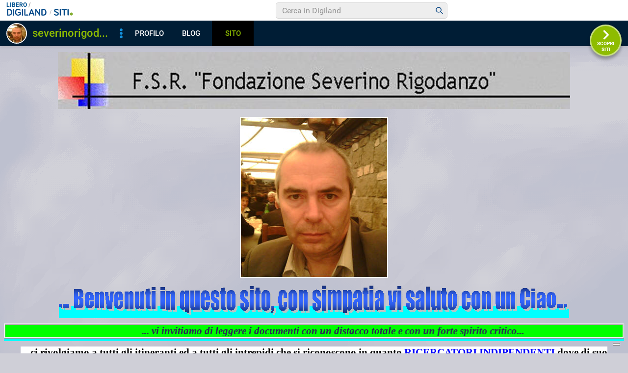

--- FILE ---
content_type: text/html
request_url: https://digilander.libero.it/severinorigodanzo/
body_size: 157096
content:
<html xmlns:v="urn:schemas-microsoft-com:vml" xmlns:o="urn:schemas-microsoft-com:office:office" xmlns="http://www.w3.org/TR/REC-html40">

<head>
<meta http-equiv="Content-Type" content="text/html; charset=windows-1252">
<title>F.S.R. &quot;Fondazione Severino Rigodanzo&quot;</title>
<style>
<!--
 p.MsoNormal
	{mso-style-parent:"";
	margin-bottom:.0001pt;
	punctuation-wrap:simple;
	text-autospace:none;
	font-size:10.0pt;
	font-family:"Times New Roman";
	margin-left:0cm; margin-right:0cm; margin-top:0cm}
.style5 {
	font-weight: normal;
}
.style3 {
	color: #000000;
}
-->
</style>
<!--[if !mso]>
<style> div.MsoNormal
	{mso-style-parent:"";
	margin-top:0cm;
	margin-right:0cm;
	margin-bottom:8.0pt;
	margin-left:0cm;
	line-height:106%;
	font-size:11.0pt;
	font-family:"Calibri",sans-serif;
	}
div.Section1
	{page:Section1;}
p
	{margin-right:0cm;
	margin-left:0cm;
	font-size:12.0pt;
	font-family:"Times New Roman";
	}
.style1 {
	background-color: #FFFF00;
}
.style2 {
	font-weight: bold;
	text-decoration: none;
}
</style>
<![endif]--><!--mstheme--><link rel="stylesheet" type="text/css" href="_themes/sky/sky1011.css"><meta name="Microsoft Theme" content="sky 1011, default">
</head>

<body lang="IT" style="tab-interval: 35.4pt"><!-- bsl1 !! 2-->

    <!-- iubenda -->
    <script type="text/javascript" src="https://i5.plug.it/cmp/iub_conf_libero.js"></script>
    <script type="text/javascript" src="//cdn.iubenda.com/cs/tcf/stub-v2.js"></script>
    <script type="text/javascript" src="//cdn.iubenda.com/cs/iubenda_cs.js" charset="UTF-8" async></script>
    <!-- /iubenda -->
    <!-- IOL/Iubenda -->
    <script src='https://i5.plug.it/cmp/qciol.min.js' async="true"></script>
	<!-- /IOL/Iubenda -->
	
<script src="//barra-spazio.libero.it/x/js/barra_n04_siti.js?ver=1" type="text/javascript" language="Javascript"></script>

<script language="Javascript" type="text/javascript" src="//digistatic.libero.it/css/header_8_3_04/js/hf.js"></script>
<script language="JavaScript" type="text/javascript" src="//digistatic.libero.it/css/header_8_3_04/js/clickserver.js"></script>
<script language="Javascript" type="text/javascript">

		Libero.Stash.HF = { version: '8.3.04', cksrv: { a: 'HF8.3.04', b: 'digilander' } };

</script>


<!--[if IE]>
	<style>
	#lh_header_top #lh_other, #lh_header_top #lh_options {
		top: 23px;
	}
	#lh_header_top #lh_nicknames {
		top: 22px;
	}
	#lh_header_top #lh_area04 a.lh_nicknames_arrow {
		/*height: 16px;*/
	}
	#lh_header #lh_area03 .lh_pos { 
		padding-top: 4px;
	}
	#lh_header #lh_area03 table td input {
		margin-top: -1px !important;
		margin-top: -2px;
	}
	#lh_header #lh_close_me { 
		margin-top: 0;
	}
	#lh_header.lite, #lh_header.liquid, #lh_header.liquid800, #lf_footer.lite, #lf_footer.liquid {
		width: expression(document.body.clientWidth < 800 ? '760px': 'auto' );
	}
	#lh_header #lh_area02.lite {
		width: expression(document.body.clientWidth < 1024 ? '636px': 'auto' );
	}
	#l_maincont {
		width: expression(document.body.clientWidth < 800 ? '760px': 'auto' );
	}
	#lh_header_top.lh_liquid {
		width: expression(document.body.clientWidth < 800 ? '760px': 'auto' );
	}
	#lh_header_top { 
		height: 33px;
	}
	#lh_header_top #lh_area05 a.lh_on, #lh_header_top #lh_area04 a.lh_on {
		height: 22px;
	}
	#lh_header_top #lh_area04 a.lh_options { 
		margin-left: -5px;
	}
	#lh_header_top {
		margin-top: 0px;
	}	
	</style>
<![endif]-->
<!--[if lte IE 7]>
	<style>
	#lh_header_top #HF_login_l, #lh_header_top #HF_login_r { 
		float: none;
	}
	#lh_header_top {
		left: 0px;
	}
	
	#l_header_topbar #l_header_topbar_popup_altro, #l_header_topbar #l_header_topbar_popup_opzioni {
    	margin-top: 33px;
	}
	#l_header_topbar #l_header_topbar_popup_nicknames {
    	margin-top: 25px;
	}

	</style>
<![endif]-->
<style>
	#lh_header #lh_area02a{
		position:relative;
		overflow: visible;
		height: 30px;
	}
	
	#lh_header #lh_area02b{
		z-index: -1;
	}
	#lh_header #lh_area02a .lh_pos {
		position: absolute;
		margin-bottom: 0;
	}
	
	#lh_header #lh_area02a .lh_on {
	}
	#lh_header .lh_finput_area input {
		height: 27px;
		padding-top: 0;
		padding-bottom: 0;
		line-height: 27px !important;
		font-size: 15px !important;
	}
	#lh_altro{
		position: relative !important;
	}
	#lh_header_top .lh_popup {
	}
	#lf_footer .lf_finput_area input {
		font-size: 12px !important;
		line-height: 25px !important;
		vertical-align: middle;
		padding: 0 !important;
		margin: 0 !important;
	}
	
</style>
<!--[if IE]>
	<style>
	
	#lh_header_top #lh_area05 a.lh_altro, #lh_header_top #lh_area04 a.lh_opzioni {
		margin-top: 0px;
		padding-top: 0px;
	}
	#lh_header_top #lh_area05 a.lh_altro { 
		background-position: -67px -10px;
	}
	#lh_header_top #lh_area05 a.lh_altro_selected { 
		background-position: -67px -36px;
	}
	#lh_header_top #lh_area04 a.lh_opzioni {
		background-position: -56px -10px;
	}
	#lh_header_top #lh_area04 a.lh_nicknames_arrow_selected, #lh_header_top #lh_area05 a.lh_altro_selected, #lh_header_top #lh_area04 a.lh_opzioni_selected {
		height: 23px;		
	}
	#lh_header_top #lh_nicknames {
		left: -195px;
	}
	#lh_header_top #lh_other, #lh_header_top #lh_options {
		top: 22px;
	}
	#lh_header_top #lh_nicknames {
		top: 22px;
	}
	
	#lh_header .lh_finput_area .lh_pos { 
		padding-top: 4px;
	}
	#lf_footer .lf_finput_area {
		height: 27px;
		max-height: 27px;
		overflow: hidden;
	}
	</style>
<![endif]-->

<!--[if IE]>
	<style>
	#l_header_topbar #l_header_topbar_popup_altro, #l_header_topbar #l_header_topbar_popup_opzioni {
    	margin-top: 35px;
	}
	#l_header_topbar #l_header_topbar_popup_nicknames {
    	margin-top: 28px;
	}
	#l_header_topbar #l_header_topbar_left #l_header_topbar_popup_altro a, 
	#l_header_topbar #l_header_topbar_right #l_header_topbar_popup_opzioni a,
	#l_header_topbar #l_header_topbar_right #l_header_topbar_popup_nicknames a {
    	padding: 0px 0px 0px 4px;
	}
	#l_header_topbar #l_header_topbar_right #l_header_topbar_nicknames_lk {
		display: inline-block;
	}
	#l_header_topbar #l_header_topbar_right #l_header_topbar_filter_family {
		line-height: 14px;
	}
	#l_header_topbar li {
	    margin-top: 12px;
	    line-height: 14px;
    }
	#l_header_topbar #l_header_topbar_right a.plus_selected {
	    border-left: 1px solid #ffffff;
	    color: #000000;
	    margin-bottom: 0px;
	    padding: 0px 17px 0px 8px;
	    display: inline-block;
	    background-position-y: -286px;
	}
	</style>
<![endif]-->


<style>
#l_header_topbar,#l_header_fixed_topbar_placeholder{height:98px}
</style>

<!-- header_topbar 
<div id="l_header_topbar" class="liquid fixed">
	<div id="l_header_topbar_left">
		<ul>
			<li id="l_header_topbar_logo"><a href="http://www.libero.it/">Libero</a></li>
			<li><a href="https://login.libero.it/?service_id=webmail&amp;ret_url=http%3A%2F%2Fwebmail.libero.it%2Fcp%2Fdefault.jsp%3FrndPrx%3D1082169561">MAIL</a></li>
			<li><a href="http://notizie.libero.it/">NEWS</a></li>
			<li><a href="https://video.virgilio.it/?ref=libero">VIDEO</a></li>
			<li><a href="https://digiland.libero.it/">COMMUNITY</a></li>
			<li><a href="https://local.virgilio.it/?ref=libero">IN CITT&Agrave;</a></li>
			<li id="l_header_topbar_altro">
				<a id="l_header_topbar_altro_lk" class="plus" onclick="Libero.HF.toggle('l_header_topbar_popup_altro'); Libero.HF.toggleClass('l_header_topbar_altro_lk','plus_selected'); return false;" href="#">ALTRO</a>
				<ul id="l_header_topbar_popup_altro" onmouseover="clearTimeout(Libero.Stash.other_timeout)" onmouseout="Libero.Stash.other_timeout = setTimeout('Libero.HF.hide(\'l_header_topbar_popup_altro\'); Libero.HF.removeClass(\'l_header_topbar_altro_lk\', \'selected\'); ',2000);">
					<li><a href="https://blog.libero.it">BLOG</a></li>
					<li><a href="https://chat.libero.it">CHAT</a></li>
					<li><a href="https://digiland.libero.it/cupido">CUPIDO</a></li>
					<li><a href="https://digiland.libero.it/trovamici">TROVAMICI</a></li>
					<li><a href="http://sport.libero.it/">SPORT</a></li>
					<li><a href="https://tecnologia.libero.it/?ref=libero">TECNOLOGIA</a></li>
					<li><a href="https://www.3bmeteo.com?ref=libero">METEO</a></li>
					<li><a href="https://www.dilei.it/?ref=libero">DILEI</a></li>
					<li><a href="https://www.buonissimo.org/?ref=libero">BUONISSIMO</a></li>
					<li><a href="https://siviaggia.it/?ref=libero">VIAGGI</a></li>
					<li><a href="https://quifinanza.it/?ref=libero">ECONOMIA</a></li>
					<li><a href="https://motori.virgilio.it/?ref=libero">MOTORI</a></li>
					<li><a href="https://www.supereva.it/?ref=libero">TOP TREND</a></li>
					<li><a href="https://247.libero.it/">24X7</a></li>
					<li><a href="http://www.libero.it/servizi/">TUTTI I SERVIZI</a></li>
				</ul>
			</li>
		</ul>
	</div>
	<div id="l_header_topbar_right">
		<ul>
			<li id="l_header_topbar_aiuto"><a  onclick="return ckSrv(this,Libero.Stash.HF.cksrv.a,Libero.Stash.HF.cksrv.b,'h_aiuto',null);" href="http://aiuto.libero.it/">AIUTO</a></li>
		</ul>
	</div>
	<div id="lsvb">
		<div class="lsvb_x"></div>
		<div class="lsvb_i">
			<table class="lsvb_t">
				<tr>
					<td class="lsvb_c1">
						<div class="lsvb_spc1">
							<div class="lsvb_lx1">
								<div class="lsvb_pic_x">
									<div id="lsvb_pic" style="background-image:none"><div></div></div>
								</div>
							</div>
							<div class="lsvb_lx2">
								<div class="lsvb_nick_ovr"><div id="lsvb_nick"></div><a id="lsvb_star" class="" title="Gold" href="https://gold.libero.it/"></a></div>
								<ul class="lsvb_ul1">
									<li class="lsvb_first"><a id="lsvb_contatta" href="javascript:">Contatta</a></li>
									<li><a id="lsvb_aggiungi" href="javascript:">Aggiungi</a></li>
									<li><a id="lsvb_segnala" href="javascript:">Segnala</a></li>
									<li class="lsvb_last">
										<div class="lsvb_m1p">
											<ul id="lsvb_dropdown" onmouseover="libero_vb_pd_mouse(1)" onmouseout="libero_vb_pd_mouse(0)"><li><a id="lsvb_condividi" href="javascript:">Condividi</a></li><li><a id="lsvb_preferiti" href="javascript:">Preferiti</a></li><li><a id="lsvb_blocca" href="javascript:">Blocca</a></li><li class="lsvb_last"><a id="lsvb_cookie" href="http://privacy.italiaonline.it/common/cookie/privacy_detail.php" target="_blank">Cookie Policy</a></li></ul>
											</div>
										<a href="#" id="lsvb_pd1" onclick="libero_vb_pulldown();return false" class="lsvb_altro" onmouseover="libero_vb_pd_mouse(1)" onmouseout="libero_vb_pd_mouse(0)">Altro</a>
									</li>
								</ul>
							</div>
							<div class="lsvb_lx3">
								<div class="lsvb_ax"><a id="lsvb_profilo" href="javascript:" class="disabled">Profilo</a></div>
								<div class="lsvb_ax"><a id="lsvb_blog" href="javascript:" class="disabled">Blog</a></div>
								<div class="lsvb_ax"><a id="lsvb_sito" href="javascript:" class="disabled">Sito</a></div>
								<div class="lsvb_ax"><a id="lsvb_amici" href="javascript:" class="disabled">Amici</a></div>
							</div>
						</div>
					</td>
					<td class="lsvb_c2">
						<div class="lsvb_rx2">
							<div class="lsvb_crea">		
								<div class="lsvb_m1p">
									<ul id="lsvb_dropdown_crea" onmouseover="libero_vb_pd_cr_mouse(1)" onmouseout="libero_vb_pd_cr_mouse(0)">
									<li><a id="lsvb_crea_profilo" href="javascript:">Profilo</a></li>
									<li><a id="lsvb_crea_blog" href="javascript:">Blog</a></li>
									<li><a id="lsvb_crea_sito" href="javascript:">Sito</a></li>
									<li><a id="lsvb_crea_cupido" href="javascript:">Cupido</a></li>
									<li class="lsvb_last"><a id="lsvb_crea_chat" href="javascript:">Entra in Chat</a></li>
									</ul>
								</div>													
								<a href="#" id="lsvb_cr1" onclick="libero_vb_pulldown_crea();return false" class="lsvb_altro_crea" onmouseover="libero_vb_pd_cr_mouse(1)" onmouseout="libero_vb_pd_cr_mouse(0)">Crea</a>
							</div>
							 <div class="lsvb_search_x">
							 <div class="lsvb_search">
								 	<div class="lsvb_m1p">
								 		<a href="#" id="lsvb_lens" onclick="libero_vb_search_s();return false"></a>
									</div>
								 	<form name="lsvb2q" action="https://digiland.libero.it/ricerca" method="get" target="_top">
									<input type="hidden" name="advRegion" value="8">
									<div class="lsvb_input_x">
										<input type="text" name="qs" value="Cerca" id="lsvb_input" onfocus="libero_vb_search(1)" onblur="libero_vb_search(0)">
									</div>
									</form>
								</div>
							</div>
						</div>
					</td>
					<td class="lsvb_c3">
						<div class="lsvb_rx1">
							<a href="http://spazio.libero.it/nextsito.php" id="lsvb_rightlink" onclick="return(bsl1_altclick(this,'succ',''))" class="lsvb_bt_scopri scopri-siti" target="_top"></a>
						</div>
					</td>
				</tr>
			</table>
		</div>
	</div>
</div>
-->


<div id="l_header_fixed_topbar_placeholder"></div>

<script language="javascript" type="text/javascript">
<!--
	// Set auto-resizing
	Libero.Stash.extractSummary = { max_length: 13, min_width: 20 + document.getElementById('l_header_topbar_left').clientWidth + document.getElementById('l_header_topbar_right').clientWidth, elem: 'l_username' };

	// Run on load
	Libero.HF.adjust800(Libero.Stash.extractSummary);
	
	// Add onresize handlers 
	if ( window.addEventListener ) {
		window.addEventListener('resize', function() { Libero.HF.adjust800(Libero.Stash.extractSummary) }, 1);
	} 
	else if (window.attachEvent) {
		window.attachEvent('onresize', function() { Libero.HF.adjust800(Libero.Stash.extractSummary) });
	}
-->
</script>

<script language="javascript" type="text/javascript">
<!--
	if ( /MSIE\s+(6|5|4)\./.test(navigator.appVersion) || Libero.Browser.isMobile || Libero.Browser.isTablet ) {
		//Libero.HF.toggleTopbar(0);
	}
//-->
</script>

<!-- /bsl1 -->

<!-- ADV 2019 - START -->
<link rel="preconnect" href="https://tags.crwdcntrl.net">         
<link rel="preconnect" href="https://bcp.crwdcntrl.net">         
<link rel="dns-prefetch" href="https://tags.crwdcntrl.net">         
<link rel="dns-prefetch" href="https://bcp.crwdcntrl.net">
<script type='text/javascript' src='https://www.iolam.it/js/iam2.0.js?ns=libero/web/community/siti/1.2' async></script>

<!-- INIZIO DIV 728x90 DFP -->
<div id="ad72890top" align="center"></div>
<!-- ADV 2019 - END -->


				<p class="MsoNormal" style="TEXT-ALIGN: center" align="center">
				<font face="Verdana">
				<span style="FONT-SIZE: 16pt; COLOR: black">
				<font color="#000000">
				<span style="TEXT-DECORATION: none">
				</a></span></font></a><span style="TEXT-DECORATION: none"><font color="#000000"></a></a></a></a></a></a></a></a></a></a></a></a></a></a></a></a></a></a></a></a></a></a></a></a></a></a></a></a></a></a></a></a></a></a></a></a></a></a></a></a></a></a></a></a></a></a></a></a></a></a></a></a></a></a></a></a></a></a></a></a></a></a></a></a></a></a></a></a></a></a></a></a></a></a></a></a></a></a></a></a></a></a></a></a></a></a></a></a></a></a></a></a></a></a></a></a></a></a></a></font></span></a><font color="#000000"><span style="TEXT-DECORATION: none"></a></a></a></a></a></a></span></font></a><span style="TEXT-DECORATION: none"></a></a></a></a></a></a></a></a></a></a></a></a></a></a></a></a></a></a></a></a></a></a></a></a></a></a></a></a></a></a></a></a></a></a></a></a></a></a></a></a></a></a></a></a></a></a></a></a></a></a></a></a></a></a></a></a></a></a></a></a></span></a></span>
				</font>
				<a href="http://digilander.libero.it/severinorigodanzo/">
				<img border="0" src="images/image075.jpg" width="1044" height="116"></a></p>
				<p class="MsoNormal" style="TEXT-ALIGN: center" align="center">
				&nbsp;</p>
				<p class="MsoNormal" style="TEXT-ALIGN: center" align="center">
				<font face="Verdana">
				<a title="Severino Rigodanzo" href="http://digilander.libero.it/severinowebs">
				<img border="0" src="images/severino16.jpg" width="302" height="328"></a></font></p>
				<p class="MsoNormal" style="TEXT-ALIGN: center" align="center">
				&nbsp;</p>
				<p class="MsoNormal" style="TEXT-ALIGN: center" align="center">
				<font face="Verdana">
				<span style="FONT-SIZE: 16pt; COLOR: black; background-color:#00FFFF">
				<img border="0" src="images/image079.gif" width="1040" height="61"></span></font></p>
				<p class="MsoNormal" style="TEXT-ALIGN: center" align="center">
				&nbsp;</p>
				<p class="MsoNormal" style="TEXT-ALIGN: center" align="center">
				<span style="font-weight: 700; font-size: 16pt; color: black; font-style: italic; background: aqua">
				<font color="#000000" face="Times New Roman">
				<marquee scrollAmount="3" scrollDelay="55" behavior="alternate" style="border-style:ridge; border-width:3px; font-family: Verdana" bgcolor="#00FF00">... vi invitiamo di leggere i documenti con un distacco totale e con un forte spirito critico...</marquee></font></span></p>
				<p class="MsoNormal" style="TEXT-ALIGN: center" align="center">
				&nbsp;</p>
				<p class="MsoNormal" style="TEXT-ALIGN: center" align="center">
				<font face="Verdana">
				<b><span style="FONT-SIZE: 16pt; background-color:#FFFFFF">
				<font color="#000000">
				... ci rivolgiamo a tutti gli itineranti ed a tutti gli intrepidi che si 
				riconoscono in quanto </font><font color="#0000FF">RICERCATORI INDIPENDENTI</font><font color="#000000"> 
				dove di suo andranno a manifestare il loro coraggio ed il loro osare 
				PIANIFICANDO I PERCORSI DI CRESCITA INTERIORE sovrapponendoli i 
				SVARIATI LINGUAGGI PARLATI con le BASILARI NUMERICHE CELESTI approdando 
				di seguito nel QUI E ORA che regimenter</font></span><span style="FONT-SIZE: 16pt; background-color:#FFFFFF"><font color="#000000">à </font></span>
				<span style="FONT-SIZE: 16pt; background-color:#FFFFFF">
				<font color="#000000">la QUINTA ERA (da </font>
				<font color="#808080">EGOISTICA</font><font color="#000000"> ad </font>
				<font color="#FFFF00">ALTRUISTICA</font><font color="#000000">) procedendo con la 
				CAMMINATA SOGGETTIVA (</font></span><span style="FONT-SIZE: 16pt; background-color:#FFFFFF"><font color="#000000">POSITIVISTI 
				REALIZZATI / COSTRUTTORI ANDROGINI / MANICHEI INTERVENTISTI</font></span><span style="FONT-SIZE: 16pt; background-color:#FFFFFF"><font color="#000000">) atta a spogliarci dagli infiniti 
				punti di vista (esterni ed interni) con i dovuti revisionismi a 
				monte sulle attività che si agitano nel ns teschio (ex: 
				cerebrali-psichiche-pensate-mentalizzate-altro), 
				riaffermando ovviamente l'OGGETTIVITÀ CONSTATATIVA (percepita-interpretata-classificativa-trascesa-altro) 
				che comprovi i LIBERI ARBITRI (alla cento) per farci arrivare 
				con decisione alla <span style="text-transform: uppercase">governabilità 
				interiore</span> con 
				questi due steps descritti (di passare dall'esistenza pre-umanoide 
				attuale in quella post-divina 
				del futuro per incarnare a sua volta </font></span>
				<span style="background-color: #FFFFFF"><font color="#000000">
				<span style="font-size: 16pt">i</span></font></span><span style="FONT-SIZE: 16pt; background-color:#FFFFFF"><font color="#000000">l 
				</font><span style="text-transform: uppercase">
				<font color="#FF0000">Vivente </font></span></span>
				<span style="text-transform: uppercase"><font color="#FF0000"><span style="FONT-SIZE: 16pt; background-color:#FFFFFF">
				Sé </span> </font></span>
				<span style="FONT-SIZE: 16pt; background-color:#FFFFFF">
				<span style="text-transform: uppercase"><font color="#FF0000">Animico</font></span><font color="#000000"> con tutte le startapps 
				di auto-installazione e di auto-monitoraggio mettendo in campo 
				le sufficienze-determinazioni-osservazioni-attenzioni-intenzionalit</font></span><span style="FONT-SIZE: 16pt; background-color:#FFFFFF"><font color="#000000">à</font></span><span style="FONT-SIZE: 16pt; background-color:#FFFFFF"><font color="#000000">-volont</font></span><span style="FONT-SIZE: 16pt; background-color:#FFFFFF"><font color="#000000">à-altro</font></span><span style="FONT-SIZE: 16pt; background-color:#FFFFFF"><font color="#000000"> 
				che dirigono la NOSTRA PRESENZA COSCIENTE ed il NOSTRO ESSERCI 
				NEL MONDO, rimanendo sempre in volo con lo status di RISVEGLIATO 
				PERMANENTE - 
				toglieremo </font></span></b></font><b><span style="font-size: 16pt; font-family: Verdana; color: black; background: #FFFFFF"> così </span>
				</b><font face="Verdana">
				<b><span style="FONT-SIZE: 16pt; background-color:#FFFFFF">
				<font color="#000000">le sonnolenze, le incoscienze impulsive e 
				gli stati di sonno a tutte le creature 
				di questa bellissima galassia, 
				previa  
				la CADUTA DEGLI ISTINTI che determineranno le sublimazioni sessuali 
				in qualcos'altro; cioè, ci 
				riqualificheremo 
				e ci trasmuteremo (con riferimento al  
				ns carburante energetico da alchemizzare), grazie alla 
				VISTA ETERICA o al VISORE COSMICO o al 
				QUINTO PUNTO CARDINALE (porteremo finalmente la ns croce 
				interiore causalmente - la simulazione la faremo nel ns terzo 
				occhio per poi esportarla negli altri due distretti periferici 
				centrali e sottostanti) da VERI RISVEGLIATI COSCIENTI e 
				prima ancora padroneggiando i cosiddetti quattro impliciti di 
				subalternità (Nord-Sud-Est-Ovest) che opereranno dalla  
				stessa postazione cardiaca con tanto di  
				volante intenzionale (Joystick <span lang="en-us">On </span></font></span>
				<span style="background-color: #FFFFFF"><font color="#000000">
				<span style="font-size: 16pt">/ Console M</span></font></span><span style="FONT-SIZE: 16pt; background-color:#FFFFFF"><font color="#000000">ulti 
				Directional</font></span><span style="FONT-SIZE: 16pt; background-color:#FFFFFF"><font color="#000000">), 
				per poi inglobarlo una volta per 
				tutte nelle sette vitalit</font></span></b></font><b><span style="font-size: 16pt; font-family: Verdana; color: black; background: #FFFFFF">à</span></b><font face="Verdana"><b><span style="FONT-SIZE: 16pt; background-color:#FFFFFF"><font color="#000000"> 
				costitutive o nelle sette disposizioni separate o nei sette involucri lunari incompiuti o 
				nei sette simulacri formativi o nei sette ologrammi </font></span><span style="FONT-SIZE: 16pt; background-color:#FFFFFF"><font color="#000000"> 
				colorati</font></span><span style="FONT-SIZE: 16pt; background-color:#FFFFFF"><font color="#000000"> 
				che vivono 
				nelle rispettive dimensioni-regni-stadi-piani-altro sempre per 
				realizzare il PROTOTIPO ARCHETIPALE ANIMICO o il CORPO DI LUCE 
				UNIVERSALE che inglobi le
				<span style="text-transform: uppercase">globularit</span></font></span></b></font><span style="text-transform: uppercase"><b><span style="font-size: 16pt; font-family: Verdana; color: black; background: #FFFFFF">à</span></b></span><font face="Verdana"><b><span style="FONT-SIZE: 16pt; background-color:#FFFFFF"><font color="#000000"><span style="text-transform: uppercase"> sfericHE 
				individualizzatE</span> 
				con tutte le intraprendenze del volo (sinergiche-osmotiche-sincroniche-testimoniate-intenzionali-registiche-generative-creative-emanatorie-altro) 
				rendendoci definitivamente IMMORTALI-ETERNI-DIVINI (con riferimento alle 
				Tre 
				Scienze Mistiche: S. Animica ; S. Spirituale ; S. Divina), portandoci nelle 
				grandezze delle </font></span>
				<span style="FONT-SIZE: 16pt; background-color:#FFFFFF">
				<font color="#000000"> AUTOSUFFICIENZE </font></span>
				<span style="FONT-SIZE: 16pt; background-color:#FFFFFF">
				<font color="#000000"> ERGA OMNES vivendo letteralmente di LUCE 
				PROPRIA (non ci dovranno perentoriamente essere dei parassiti 
				nel sistema che guardano gli altri quando lavorano) sulle 
				MODALITÀ PROPULSIVE che implicano il PROTAGONISMO ATTIVO...</font></span></b></font></p>
				<p class="MsoNormal" style="TEXT-ALIGN: center" align="center">
				&nbsp;</p>
				<p class="MsoNormal" style="TEXT-ALIGN: center" align="center">
				<font face="Verdana">
				<b><span style="FONT-SIZE: 16pt; "><font color="#000000">[
          		<a style="text-decoration: none" href="http://digilander.libero.it/severinorigodanzo/chisiamo.htm">
				<font color="#000000">chi siamo</font></a> ] [&nbsp;
          		<a href="http://digilander.libero.it/severinorigodanzo/presentazione.htm" style="text-decoration: none">
				<font color="#000000">presentazione</font></a> ] [
				<a href="http://digilander.libero.it/severinorigodanzo/lessenzadellecose.htm">
				<span style="text-decoration: none"><font color="#000000">l'essenza 
			delle cose</font></span></a> ] [
          		<a href="http://digilander.libero.it/severinorigodanzo/postulati.htm" style="text-decoration: none">
				<font color="#000000">postulati</font></a> ] [ </font></span>
				<span style="TEXT-DECORATION: none; font-size:16pt; color:black">
				<a href="http://digilander.libero.it/severinorigodanzo/ultimissime.htm" style="text-decoration: none">
				<font color="#000000">ultimissime</font></a></span><span style="FONT-SIZE: 16pt; "><font color="#000000"> 
				] [
          		<a href="http://digilander.libero.it/severinorigodanzo/segreteria.htm" style="text-decoration: none">
				<font color="#000000">segreteria</font></a> ] [
				<a href="http://digilander.libero.it/severinorigodanzo/dovesiamo.htm">
				<span style="text-decoration: none"><font color="#000000">dove siamo</font></span></a> 
			] 
          [
			<a href="mailto:studiooperativo@libero.it" style="text-decoration: none">
				<font color="#000000">contattateci</font></a> ] [
          		<a href="http://digilander.libero.it/severinorigodanzo/versamenti.htm" style="text-decoration: none">
				<font color="#000000">versamenti bancari</font></a> -
				<span style="text-decoration: none">
				<a title="Questo contributo ti darà l'immortalità eterna non scordartelo mai!!! Anche un centesimo può fare la differenza!!!" href="http://www.paypal.me/Rigodanzo">
				<span style="text-decoration: none"><font color="#000000">paypal</font></span></a></span> ]</font></span></b></font></p>
				<p class="MsoNormal" style="TEXT-ALIGN: center" align="center">
				&nbsp;</p>
				<p class=MsoNormal style='text-align:center'>
<b>
				<span style="font-size: 16pt; font-family: Verdana; color: black; background: #FFFFFF; font-style:normal">
				IL DECENNIO DELLO SCRIBA GALATTICO</span></b></p>
				<p class=MsoNormal style='text-align:center'>
&nbsp;</p>
				<p class=MsoNormal style='text-align:center'>
<font face="Verdana" color="#000000"><b style='mso-bidi-font-weight:
normal'>
<span style='font-size:16.0pt;background:yellow;mso-highlight:yellow;
mso-ansi-language:IT'>… i miei postulati troveranno una 
concretizzazione in questo &quot;Decennio d'Oro dell'Auto-Conoscenza&quot; (dal 2016 al 2025), 
andando a definire l'intero progetto...</span></b></font></p>
				<p class="MsoNormal" style="TEXT-ALIGN: center" align="center">
				&nbsp;</p>
				<p class="MsoNormal" style="TEXT-ALIGN: center" align="center">
				<font color="#000000" face="Verdana"><b>
				<span
style='font-size:16pt;mso-bidi-font-size:20.0pt;background:#00FFFF;mso-highlight:
yellow;mso-ansi-language:IT'>
				<a href="http://digilander.libero.it/severinorigodanzo/e-books-productions.htm">
				<img border="0" src="images/image006.gif" width="504" height="90"></a></span></b></font></p>
				<address align="center" style="text-align: center; line-height: normal; margin-left: 18.0pt">
				&nbsp;</address>
				<address align="center" style="text-align: center; line-height: normal; margin-left: 18.0pt">
				<font color="#000000" face="Verdana"><b>
				<span style="font-size: 16pt; background: yellow; font-style:normal">
				<a href="http://digilander.libero.it/severinorigodanzo/e-book-0.htm">
				<img border="0" src="images/image002.gif" width="771" height="72"></a></span></b></font></address>
				<address align="center" style="text-align: center; line-height: normal; margin-left: 18.0pt">
				<b>
				<span style="color: black; text-decoration: none; font-size: 12pt; font-family: Verdana; background: #FFFF00; font-style:normal">
				<font color="#000000">
				<a style="text-decoration: none" href="http://digilander.libero.it/severinorigodanzo/e-book-0.htm">
				<font color="#000000">(completato al 97%)</font></a></font></a></span></b></address>
				<address align="center" style="text-align: center; line-height: normal; margin-left: 18.0pt">
				&nbsp;</address>
				<address align="center" style="TEXT-ALIGN: center">
				<font color="#000000" face="Verdana"><b>
				<span style="font-size: 16pt; background: yellow; font-style:normal">
				<a href="http://digilander.libero.it/severinorigodanzo/e-book-1.htm">
				<img border="0" src="images/image003.gif" width="958" height="76"></a><!--[if !vml]--><!--[endif]--><!--[if !vml]--><!--[endif]--></span></b></font></address>
				<address align="center" style="text-align: center; line-height: normal; margin-left: 18.0pt">
				<b>
				<span style="background-position: 0% 0%; font-size: 12pt; font-family: Verdana; color: black; text-decoration: none; font-style:normal; background-image:none; background-repeat:repeat; background-attachment:scroll">
				<a href="http://digilander.libero.it/severinorigodanzo/e-book-1.htm">
				<font color="#000000">
				<span style="text-decoration: none; background-color: #FFFF00">(completato al 97%)</span></font></a></span><span style="background-color: #FFFF00"></a></span></b></address>
				<address align="center" style="text-align: center; line-height: normal; margin-left: 18.0pt">
				&nbsp;</address>
				<address align="center" style="TEXT-ALIGN: center">
				<font color="#000000" face="Verdana"><b>
				<span style="font-size: 16pt; background: yellow; font-style:normal">
				<a href="http://digilander.libero.it/severinorigodanzo/e-book-2.htm">
				<img border="0" src="images/image004.gif" width="964" height="56"></a><!--[if !vml]--><!--[endif]--><!--[if !vml]--><!--[endif]--></span></b></font></address>
				<address align="center" style="text-align: center; line-height: normal; margin-left: 18.0pt">
				<b>
				<span style="background-position: 0% 0%; font-size: 12pt; font-family: Verdana; color: black; text-decoration: none; font-style:normal; background-image:none; background-repeat:repeat; background-attachment:scroll">
				<a href="http://digilander.libero.it/severinorigodanzo/e-book-2.htm">
				<font color="#000000">
				<span style="text-decoration: none; background-color: #FFFF00">(completato al 
				97%)</span></font></a></span><span style="background-color: #FFFF00"></a></span></b></address>
				<address align="center" style="text-align: center; line-height: normal; margin-left: 18.0pt">
				&nbsp;</address>
				<address align="center" style="TEXT-ALIGN: center">
				<font color="#000000" face="Verdana"><b>
				<span style="font-size: 16pt; background: yellow">
				<a href="http://digilander.libero.it/severinorigodanzo/e-book-3.htm">
				<img border="0" src="images/image005.gif" width="1011" height="72"></a><!--[if !vml]--></span></b></font></address>
				<address align="center" style="text-align: center; line-height: normal; margin-left: 18.0pt">
				<span style="font-size: 12pt; font-family: Verdana; color: black; text-decoration: none; background: #FFFF00; font-weight:700; font-style:normal">
				<font color="#000000">
				<a href="http://digilander.libero.it/severinorigodanzo/e-book-3.htm">
				<font color="#000000"><span style="text-decoration: none">(completato al 
				97%)</span></font></a></font></a></span></address>
				<p class="MsoNormal" align="center" style="text-align: center; line-height: normal">
				&nbsp;</p>
				<p class="MsoNormal" align="center" style="text-align: center; line-height: normal">
				<b>
				<span style="font-size: 16pt; font-family: Verdana; color: black; background: #FFFFFF">
				… i seguenti quattro e-books o i seguenti quattro rotoli verranno ampliati 
				e semplificati ogni sei mesi circa dallo stesso </span>
				<font color="#0000FF">
				<span style="font-size: 16pt; font-family: Verdana; background: #FFFFFF">SCRIBA 
				GALATTICO</span></font><span style="font-size: 16pt; font-family: Verdana; color: black; background: #FFFFFF"> 
				(2016-25) che pospone le già decisive scelte provenienti dalla 
				&quot;Giunta Celeste&quot; rappresentando a sua volta le &quot;Sette Leggi 
				Cosmiche&quot; o le &quot;Sette Memorie Karmiche&quot; o la 
				&quot;Settennata Coscienza Divina&quot; dove racchiude al suo 
				interno: le Dimensioni, i Regni, le 
				Corporeità ed i Cliché<span lang="en-us"> </span>Animici che introdurranno 
				TUTTI I CAMBIAMENTI e TUTTE LE VARIABILI (ex: [base64]) 
				contrastando di seguito le staticità, le involuzioni e le karmicità 
				che di suo dettano le &quot;dipendenze istintive&quot; o le &quot;schiavitù 
				inadeguate subalterne&quot; (non manifestare sé stessi) preposte a contraddistinguersi nella 
				NUOVA ERA (evidenziarsi a prescindere), 
				per poi essere supervisionate dal </span><font color="#FF0000">
				<span style="font-size: 16pt; font-family: Verdana; background: #FFFFFF">CAPITANO 
				COSMICO</span></font><span style="font-size: 16pt; font-family: Verdana; color: black; background: #FFFFFF"> 
				(2026-35), in quanto </span><font color="#FF0000">
				<span style="font-size: 16pt; font-family: Verdana; background: #FFFFFF">
				ANIMA ALFA</span></font><span style="font-size: 16pt; font-family: Verdana; color: black; background: #FFFFFF"> si prodigherà a riqualificarsi ed a rinominarsi<span lang="en-us"> 
				partendo da lui stesso con la sua triplice auto incoronazione (col 
				dare l'esempio e prima ancora di averlo sperimentato in primis 
				la cosiddetta immortalit</span>à<span lang="en-us"> che ci far</span>à<span lang="en-us"> 
				uscire dai dualismi di nascita e di morte) per poi disseminarle 
				ed estenderle ai S</span>é<span lang="en-us"> 
				Primordiali o ai Padri Intimi o alle Primigenite Coesistenze </span>
				(Passaggio del Testimone)<span lang="en-us"> 
				rendendoci </span>autosufficienti in tutto e per tutto portando 
				la Propria Croce 
				(per incontrare la tanto attesa Immortalità Obbligazioni Spirituali<span lang="en-us">&quot; 
				(con riferimento alla: Legge Unitaria) che verranno gi</span>à
				<span lang="en-us"> da subito proposte al singolo per poi essere sottoscritte 
				nel merito</span>; quindi, TUTTE LE RESPONSABILITÀ DIRETTE 
				verranno gestite </span></b>
				<span style="background-color: #FFFFFF"><b>
				<font face="Verdana" style="font-size: 16pt" color="#000000">dai</font></b></span><b><span style="font-size: 16pt; font-family: Verdana; color: black; background: #FFFFFF"> 
				REGGENTI PLANETARI (Cavalleria Celeste) in sintonia con gli 
				ELOHIM AKASHICI nel presidio della BASE ON 
				(quest'ultime sono entit</span></b><font face="Verdana"><b><span style="FONT-SIZE: 16pt; background-color:#FFFFFF"><font color="#000000">à</font></span></b></font><b><span style="font-size: 16pt; font-family: Verdana; color: black; background: #FFFFFF"> 
				informi che non si sono mai incarnate ma nello stesso tempo 
				hanno ruoli emanatori causativi con tutte le scaturigini 
				intenzionali che dettano le ottave superiori), per determinare la 
				PROSSIMA RIVOLUZIONE COSMICA (così chiamata: la QUINTA ERA DEGLI 
				SFERICI) su tutte le creature onni-presenti del sistema solare 
				(il nostro) invertendo di conseguenza </span></b>
				<span style="font-size: 16pt; color: #000000; background-color: #FFFFFF; background-position: 0% 0%">
				<b><span style="font-family: Verdana">i</span></b></span><b><span style="font-size: 16pt; font-family: Verdana; color: black; background: #FFFFFF">l 
				Moto Antiorario con il Moto Orario 
				provocando le infinite apocalissi (Reazioni a Catena), </span></b>
				<span style="font-size: 16pt; color: #000000; background-color: #FFFFFF; background-position: 0% 0%">
				<b><span style="font-family: Verdana,sans-serif">sempre per 
				processare le</span></b></span><b><span style="font-family: Verdana,sans-serif; font-size: 16pt; color: #000000; background-color: #FFFFFF; background-position: 0% 0%">
				</span>
				<span style="font-size: 16.0pt; line-height: 106%; font-family: Verdana,sans-serif; color: black; background: white">
				accelerazioni</span><span style="font-size: 16pt; font-family: Verdana; color: black; background: #FFFFFF"> 
				karmiche con i coefficienti approvati (Algoritmo Basilare del </span>
				<font color="#808080">
				<span style="font-size: 16pt; font-family: Verdana; background: #FFFFFF"> 
				3%</span></font><span style="font-size: 16pt; font-family: Verdana; color: black; background: #FFFFFF"> 
				Lunare e del </span><font color="#FFFF00">
				<span style="font-size: 16pt; font-family: Verdana; background: #FFFFFF"> 
				97% Solare</span></font><span style="font-size: 16pt; font-family: Verdana; color: black; background: #FFFFFF">) togliendo 
				di seguito le pesantezze del mondo (ex: lavarle-purificarle-zavorrarle-solarizzarle dalle 
				stesse cristallizzazioni lunarizzate-meccaniche-deterministiche-temporali-lineari-relativistiche-orizzontali-altro 
				adottando la CADUTA DEGLI ISTINTI totalmente) </span>
				<span style="font-size: 16.0pt; font-family: Verdana,sans-serif; color: black; background: white">
				precettando tutta la PLATEA COSMICA arrivando alla conformità 
				cento in osservanza alla NUOVA LEX MAGNA rispettandola in toto (rappresentare 
				le PROVENIENZE e le ISTANZE</span><span style="font-size: 16pt; font-family: Verdana; color: black; background: #FFFFFF"> 
				dei singoli - di gestire le conflittualità, gli arbitrati e le 
				restituzioni con i diretti interessati -</span></b><span style="background-color: #FFFFFF"><b><font face="Verdana" style="font-size: 16pt" color="#000000">
				di procedere con la INSIEMISTICA STRUTTURALE che abbia come 
				tempi utili tre secondi massimi di scadenza - </font></b></span>
				<b>
				<span style="font-size: 16pt; font-family: Verdana; color: black; background: #FFFFFF">integrare 
				di continuo ed in tempo reale le istanze deliberate</span><span style="font-size: 16.0pt; font-family: Verdana,sans-serif; color: black; background: white"> 
				dalle guide cosmiche - riconoscere totalmente le Psico-Bio 
				Diversità come delle</span><span style="font-family: Verdana; font-size: 16pt; color: #000000; background-color: #FFFFFF; background-position: 0% 0%">
				DITTE INDIVIDUALI</span><span style="font-size: 16pt; font-family: Verdana; color: black; background: #FFFFFF"> 
				in divenire</span><span style="font-size: 16.0pt; font-family: Verdana,sans-serif; color: black; background: white">),</span><span style="font-size: 16pt; font-family: Verdana; color: black; background: #FFFFFF"> mettendoci 
				così tutti sotto 
				lo stesso tetto in chiave paritaria ed in chiave paritetica escludendo di seguito ogni forma di 
				gerarchia prevaricante </span>
				<span style="font-size: 16.0pt; font-family: Verdana,sans-serif; color: black; background: white">
				(autoritarismi irricevibili)
				e per chi non si adegua ai nuovi comportamenti </span></b>
				<span style="background-color: #FFFFFF">
				<b><font face="Verdana" style="font-size: 16pt" color="#000000">
				congiunturali</font></b></span><b><span style="font-size: 16.0pt; font-family: Verdana,sans-serif; color: black; background: white">
				verranno invitati a salutarci o di azzerarsi diventando spiriti 
				vergini che si privano delle loro esperienze...</span></b></p>
				<address align="center" style="text-align: center; line-height: normal">
				&nbsp;</address>
				<address align="center" style="text-align: center; line-height: normal">
				<b>
				<span style="font-family: Verdana; font-size: 16pt; font-variant-ligatures: normal; font-variant-caps: normal; letter-spacing: normal; orphans: 2; text-align: start; text-indent: 0px; text-transform: none; white-space: normal; widows: 2; word-spacing: 0px; -webkit-text-stroke-width: 0px; display: inline !important; float: none; background-color: #FF0000">
				<a style="font-style: normal; text-decoration: none" href="http://digilander.libero.it/severinorigodanzo/eso-pillola.htm">
				<font color="#FFFFFF"> RUBRICA FILANTROPICA</font></a></span></b></address>
				<address align="center" style="text-align: center; line-height: normal">
				<span style="color: #000000; background-color: #FF0000; background-position: 0% 0%">
				<b>
				<span style="font-size: 12pt; font-family: Verdana; font-style: normal">
				<a style="text-decoration: none" href="http://digilander.libero.it/severinorigodanzo/eso-pillola.htm">
				<font color="#000000">(la Eso-Pillola del Mese)</font></a></span></b></span></address>
				<address style="text-align: center; font-size: 12.0pt; font-family: 'Times New Roman',serif; margin-left: 0cm; margin-right: 0cm; margin-top: 0cm; margin-bottom: .0001pt">
					<span style="font-size: 12.0pt; line-height: 150%; font-family: Verdana; color: #FFFFFF; font-weight: 700; background-color: #FF0000">
					<font color="#FFFFFF">
					<a href="http://digilander.libero.it/severinorigodanzo/eso-pillola.pdf" style="text-decoration: none">
					<font color="#FFFFFF">“</font></a></font></span><a style="text-decoration: none" href="http://digilander.libero.it/severinorigodanzo/eso-pillola.htm"><b><span style="font-size: 16.0pt; font-style: normal; background: red"><font color="#0000FF" face="Verdana">La 
					Voce del Nostro Sé Spirituale</font></span></b><span style="font-size: 12.0pt; line-height: 150%; font-family: Verdana; color: #FFFFFF; font-weight: 700; background-color: #FF0000">”</span></a></address>
				<address style="text-align: center; font-size: 12.0pt; font-family: 'Times New Roman',serif; margin-left: 0cm; margin-right: 0cm; margin-top: 0cm; margin-bottom: .0001pt">
					&nbsp;</address>
				<address style="text-align: center; font-size: 12.0pt; font-family: 'Times New Roman',serif; margin-left: 0cm; margin-right: 0cm; margin-top: 0cm; margin-bottom: .0001pt">
					<span style="background-color: #00FF00">
					<a href="http://digilander.libero.it/severinorigodanzo/apps-autoistallanti.htm">
					<img border="0" src="images/image008.gif" width="529" height="81"></a></span></address>
<p align="center">
<font face="Verdana" style="font-weight: 700; background-color: #FFFFFF; font-size:16pt" color="#000000">
STIAMO TESTANDO I TRE BREVETTI</font></p>
				<address align="center" style="text-align:center">
					<b>
					<span style="font-family: Verdana,sans-serif; color: #282A55; background: lime">
					<a style="color: #0563C1; text-decoration: underline; text-underline: single" href="http://digilander.libero.it/severinorigodanzo/apps-autoistallanti.htm">
					<span style="font-size: 16pt; line-height: 150%; font-family: Verdana; color: black; text-decoration: none; font-style: normal">
					( Process! Interface! Initiation! )</span></a></span></b></address>
				<address align="center" style="text-align:center">
					&nbsp;</address>
				<address align="center" style="text-align:center">
					<span style="font-style: normal">
					<a href="http://digilander.libero.it/severinorigodanzo/apps-autoistallanti.htm" style="text-decoration: none">
					<span style="color: #000000; background-color: #00FF00; background-position: 0% 0%">
					<b>
					<span style="font-size: 16pt; font-family: Verdana; ">(</span></b></span></a><b><span style="font-family: Verdana,sans-serif; color: #282A55; background: lime"><a style="color: #0563C1; text-decoration: underline; text-underline: single" href="http://digilander.libero.it/severinorigodanzo/apps-autoistallanti.htm"><span style="font-size: 16pt; line-height: 150%; font-family: Verdana; color: black; text-decoration: none; ">
					Interactive Corpus! Progress Animus! Operating Spiritus! )</span></a></span></b></span></address>
				<address align="center" style="text-align:center">
					&nbsp;</address>
				<address align="center" style="text-align:center">
				<span style="font-style: normal">
				<span style="color: black; text-decoration: none; font-size: 16pt; font-family: Verdana,sans-serif; background: lime">
				<b>[ Brevetto I° con l'App Auto-Istalla</b></span><b><span style="color: black; font-size: 16pt; font-family: Verdana,sans-serif; background: lime">nte 
				della “</span><span style="color: black; text-decoration: none; font-family: Verdana,sans-serif; background: lime"><a href="http://digilander.libero.it/severinorigodanzo/visorecosmico.htm" style="text-decoration: none"><font color="#000000" style="font-size: 16pt">Vista 
				Eterica</font></a></span><span style="color: black; font-size: 16pt; font-family: Verdana,sans-serif; text-decoration: none; background: lime">” 
				o del “</span><span style="color: black; text-decoration: none; font-family: Verdana,sans-serif; background: lime"><a href="http://digilander.libero.it/severinorigodanzo/visorecosmico.htm" style="text-decoration: none"><font color="#000000" style="font-size: 16pt">Visore 
				Cosmico</font></a></span><span style="color: black; font-size: 16pt; font-family: Verdana,sans-serif; text-decoration: none; background: lime">”</span></b><span style="color: black; font-size: 16pt; font-family: Verdana,sans-serif; background: lime; font-weight:700"> 
				]</span></span></address>
				<address align="center" style="text-align:center">
				&nbsp;</address>
				<address align="center" style="text-align:center">
				<span style="font-style: normal"><b>
				<span style="font-size: 16pt; font-family: Verdana,sans-serif; color: black; background: lime">
				<font color="#000000">[ </font><span style="color: black">
				Brevetto II° con l'App Auto-Istallante del “<a href="http://digilander.libero.it/severinorigodanzo/sferavolante.htm" style="text-decoration: none"><font color="#000000">Volo 
				Eterico</font></a>” o della </span>
				<a style="color: #3B00CA; text-underline: single; text-decoration: none" href="http://digilander.libero.it/severinorigodanzo/sferavolante.htm">
				<span style="color: black">“</span></a></span><span style="color: black; font-size: 16pt; font-family: Verdana,sans-serif; background: lime"><a href="http://digilander.libero.it/severinorigodanzo/sferavolante.htm" style="text-decoration: none"><font color="#000000">Sfera 
				Volante</font></a></span><span style="font-size: 16pt; font-family: Verdana,sans-serif; color: black; background: lime"><a style="color: #3B00CA; text-underline: single; text-decoration: none" href="http://digilander.libero.it/severinorigodanzo/sferavolante.htm"><span style="color: black">”</span></a><span style="color: black"> 
				o del “<a href="http://digilander.libero.it/severinorigodanzo/sferavolante.htm" style="text-decoration: none"><font color="#000000">Corpo 
				di Luce</font></a>”</span>&nbsp;]</span></b></span></address>
				<address align="center" style="text-align:center">
				&nbsp;</address>
				<address align="center" style="text-align:center">
				<span style="font-size: 16pt; font-family: Verdana,sans-serif; color: black; background: lime; font-style:normal">
				<b>[ <span style="color: black">Brevetto III° con l'App 
				Auto-Istallante degli “<a href="http://digilander.libero.it/severinorigodanzo/sferavolante.htm" style="text-decoration: none"><font color="#000000">Istruttori</font></a>” 
				per raggiungere la “<a href="http://digilander.libero.it/severinorigodanzo/sferavolante.htm" style="text-decoration: none"><font color="#000000">Maestria 
				Perfetta</font></a>”</span> e di autocandidarsi a far 
				parte del “<a href="http://digilander.libero.it/severinorigodanzo/sferavolante.htm" style="text-decoration: none"><font color="#000000">Coordinamento 
				Etico</font></a>” sulle tematiche della “<a href="http://digilander.libero.it/severinorigodanzo/sferavolante.htm" style="text-decoration: none"><font color="#000000">Anagrafica-Lavoro-Sviluppo-Progresso</font></a>” 
				]</b></span></address>
				<address align="center" style="text-align:center">
				&nbsp;</address>
				<address style="font-size: 16pt; font-family: 'Verdana'; margin-left: 0cm; margin-right: 0cm; margin-top: 0cm; margin-bottom: .0001pt" align="center">
					<b>
					<span style="color: black; font-style: normal; background: lime">
					( Queste
					<a style="color: blue; text-underline: single; text-decoration: none" href="http://digilander.libero.it/severinorigodanzo/apps-autoistallanti.htm">
					<span style="color:black">Tre Apps</span></a> ci indurranno (per chi 
					lo vorrà) nei cambiamenti, apportando così dei risultati sul 
					fronte delle Trasformazioni, dell’Interiorizzazione e 
					dell’Individualizzazione alimentata dalla medesima Essenza 
					Spirituale (le Particelle Quantiche o gli
					<a style="color: blue; text-underline: single; text-decoration: none" href="http://digilander.libero.it/severinorigodanzo/eternini.htm">
					<span style="color:black">Eternini Akashici</span></a>) - Le Nostre 
					Procedure Strette: 1. Requisiti Obbligatori 2. Addestramenti 
					Animici 3. Il Linguaggio Universale 4. L'Attenzione 
					Osservativa Distaccata 5. Il Movimento Oculare Continuo 6.
					</span>
					<span style="color: #282A55; font-style: normal; background: lime">
					<a style="color: blue; text-underline: single; text-decoration: none" href="http://digilander.libero.it/severinorigodanzo/praticareitresecondi.htm">
					<span style="color:black">Il Praticare i Tre Secondi</span></a></span><span style="color: black; font-style: normal; background: lime"> 
					7. Altro )</span></b></address>
				<address style="margin-bottom:0cm;margin-bottom:.0001pt;line-height:
normal" align="center">
					&nbsp;</address>
				<address style="margin-bottom:0cm;margin-bottom:.0001pt;line-height:
normal" align="center">
					<a style="text-decoration: none; font-weight: 700" href="http://digilander.libero.it/severinorigodanzo/quieora.htm">
					<span style="font-style: normal">
					<span style="font-size: 16pt">
					<font color="#000000">
					<span style="font-family: 'Verdana'; color: #000000; background-color: #00FF00; background-position: 0% 0%">
					( cos</span></font></span><b><span style="font-size: 16.0pt; line-height: 107%; font-family: Verdana,sans-serif; color: black; background-color: #00FF00">ì</span></b></span><span style="font-size: 16pt; font-weight:700"><font color="#000000"><span style="font-family: 'Verdana'; font-style: normal; color: #000000; background-color: #00FF00; background-position: 0% 0%">
					dimostreremo che l'al di là esiste 
					davvero</span></font></span><b><span style="font-family: 'Verdana'; font-style: normal; color: #000000; background-color: #00FF00; background-position: 0% 0%; font-size:16pt"> )</span></b></a></address>
				<address style="margin-bottom:0cm;margin-bottom:.0001pt;line-height:
normal" align="center">
					&nbsp;</address>
<p align="center">
<font face="Verdana" style="font-size: 16pt; font-weight: 700" color="#000000">
<a href="http://digilander.libero.it/severinorigodanzo/tutor.htm">
<span style="text-decoration: none; background-color:#FFFFFF">
<font color="#000000">... prenota gratis 
al +393474666243 la 
tua aerea seduta personalizzata a d'oltranza o your full immersion...</font></span></a></font></p>
<address align="center" style="text-align: center; line-height: normal; margin-left: 18.0pt">
				&nbsp;</address>
				<address align="center" style="text-align: center; line-height: normal; margin-left: 18.0pt">
				<b>
				<span style="font-size: 16pt; font-family: Verdana; color: black; background: #FFFFFF; font-style:normal">
				IL DECENNIO DEL CAPITANO COSMICO</span></b></address>
				<address align="center" style="text-align: center; line-height: normal; margin-left: 18.0pt">
				&nbsp;</address>

<p class=MsoNormal align=center style='text-align:center'>
<font face="Verdana" color="#000000"><b style='mso-bidi-font-weight:
normal'><span style='font-size:16.0pt;background:yellow;mso-highlight:yellow;
mso-ansi-language:IT'>… l'operatività cento concretizzerà in questo &quot;Decennio 
Diamantato dell'Auto-Coscienza&quot; (dal 2026 al 2035), andrà ad applicare il 
progetto stesso…</span></b></font><b
style='mso-bidi-font-weight:normal'><span style='font-size:16.0pt;mso-ansi-language:
IT'><o:p></o:p></span></b></p>
				<address align="center" style="text-align: center; line-height: normal; margin-left: 18.0pt">
				&nbsp;</address>
				<address align="center" style="text-align: center; line-height: normal; margin-left: 18.0pt">
				<span style="color: #FFFFFF; background-color: #808080; background-position: 0% 0%">
				<b>
				<span style="font-size: 16pt; font-family: Verdana; font-style: normal">(le esercitazioni pratiche ed i passaggi di testimone saranno 
				diretti e verranno 
				trasmessi in eterico con due steps &quot;dall'io al s</span></b></span><b><font color="#FFFFFF"><span style="font-size: 16pt; font-family: Verdana; background: #808080">é&quot;</span></font><span style="font-size: 16pt; font-family: Verdana; color: #FFFFFF; background: #808080">,</span></b><span style="color: #FFFFFF; background-color: #808080; background-position: 0% 0%"><b><span style="font-size: 16pt; font-family:Verdana; font-style:normal">
				dove si escluderà totalmente la grigiante attività
				cerebrale</span></b></span><b><span style="font-size: 16pt; font-family: Verdana; font-style: normal; background-position: 0% 0%"><font color="#FFFFFF"><span style="background-color: #808080"> 
				- esso comporterà col rimanere svegli per l'eternità; cio</span></font></span><span style="background-color: #808080"><font face="Verdana" style="font-size: 16pt; font-style:normal" color="#FFFFFF">è,</font></span><span style="font-size: 16pt; font-family: Verdana; font-style: normal; background-position: 0% 0%"><font color="#FFFFFF"><span style="background-color: #808080"> 
				diventeremo tutti immortali</span></font></span></b><span style="font-size: 16pt; color: #FFFFFF; background-color: #808080; background-position: 0% 0%"><b><span style="font-family: Verdana; font-style: normal">,</span></b></span><span style="color: #FFFFFF; background-color: #808080; background-position: 0% 0%"><b><span style="font-size: 16pt; font-family: Verdana; font-style: normal">
				androgini e alati)</span></b></span></address>
				<address align="center" style="text-align: center; line-height: normal; margin-left: 18.0pt">
				&nbsp;</address>
				<address align="center" style="text-align: center; line-height: normal; margin-left: 18.0pt">
				<font color="#000000" face="Verdana"><b>
				<span style="font-size: 16pt; background: #FFFFFF; font-style:normal">
				<img border="0" src="images/image059.gif" width="1084" height="44"></span></b></font></address>
				<address align="center" style="text-align: center; line-height: normal; margin-left: 18.0pt">
				&nbsp;</address>
				<address align="center" style="text-align: center; line-height: normal; margin-left: 18.0pt">
				<span style="color: #FFFFFF; background-color: #808080; background-position: 0% 0%">
				<b>
				<span style="font-size: 16pt; font-family: Verdana; font-style: normal">(il 
				nostro motto sarà)</span></b></span></address>
				<address align="center" style="text-align: center; line-height: normal; margin-left: 18.0pt">
				<span style="color: #FFFFFF; background-color: #808080; background-position: 0% 0%">
				<b>
				<span style="font-size: 16pt; font-family: Verdana; font-style: normal">NE 
				CONTRO ME STESSO NE CONTRO GLI ALTRI</span></b></span></address>
				<p class=MsoNormal align="center">
<font face="Verdana" style="font-size: 16pt">(</font><span style="font-size: 16.0pt; font-family: Verdana,sans-serif; color: black">abbiamo 
disciplinato ed organizzato a tutt'oggi i <b>Protocolli</b> &lt;</span><b><span style="font-size: 16.0pt; font-family: Verdana,sans-serif; "><font color="#0000FF">7</font></span><font color="#FF0000"><span style="font-size: 16.0pt; font-family: Verdana,sans-serif; ">7</span></font><span style="font-size: 16.0pt; font-family: Verdana,sans-serif; color: #FFFF00">7</span></b><span style="font-size: 16.0pt; font-family: Verdana,sans-serif; color: black">&gt; 
<b>Animici</b> e prima ancora i <b>Protocolli </b>&lt;</span><b><span style="font-size: 16.0pt; font-family: Verdana,sans-serif; "><font color="#0000FF">7</font></span><font color="#FF0000"><span style="font-size: 16.0pt; font-family: Verdana,sans-serif; ">7</span></font><span style="font-size: 16.0pt; font-family: Verdana,sans-serif; color: #FFFF00">7</span></b><span style="font-size: 16.0pt; font-family: Verdana,sans-serif; color: black">&gt;
<b>Umani</b>)</span></p>
				<p class="MsoNormal" style="TEXT-ALIGN: center" align="center">
				&nbsp;</p>
				<p class="MsoNormal" style="TEXT-ALIGN: center" align="center">
				<font face="Verdana">
				<b>
				<span style="FONT-SIZE: 16pt; COLOR: blue; background-color:#FFFFFF">
				<a href="http://digilander.libero.it/severinorigodanzo/links.htm">
				<img border="0" src="images/image076.gif" width="299" height="68"></a></span></b></font></p>
				<p class="MsoNormal" style="TEXT-ALIGN: center" align="center">
				&nbsp;</p>
				<p class="MsoNormal" align="center">
				<span style="FONT-SIZE: 16pt; font-style:italic">
				<font color="#000000" face="Verdana">
				<span class="style1">
				<a href="http://digilander.libero.it/severinorigodanzo/classifica.htm" class="style2">
				<span class="style3">... vedi la classifica dei primi dodici links 
			più postati e più visualizzati...</span></a></span></font></span><span style="font-size:16.0pt;font-family:&quot;Times New Roman&quot;,&quot;serif&quot;;mso-fareast-font-family:
&quot;Times New Roman&quot;;color:black;mso-themecolor:text1;text-transform:uppercase;
mso-fareast-language:IT"><o:p></o:p></span></p>
          		<p align="justify">&nbsp;</p>
				<p align="justify"><font face="Verdana"><b>
				<font color="#000000"><span style="FONT-SIZE: 16pt; ">[ </span>
				</font><span style="FONT-SIZE: 16pt; COLOR: blue">
				<a style="text-decoration: underline; color:blue; text-underline:single" href="http://digilander.libero.it/severinorigodanzo/acqua.htm">
				<span style="TEXT-DECORATION: none"><font color="#000000">acqua</font></span></a></span><font color="#000000"><span style="FONT-SIZE: 16pt; "> ] [ 
				</span></font><span style="FONT-SIZE: 16pt; COLOR: blue">
				<a style="text-decoration: underline; color:blue; text-underline:single" href="http://digilander.libero.it/severinorigodanzo/albumfotografico.htm">
				<span style="TEXT-DECORATION: none"><font color="#000000">album fotografico</font></span></a><font color="#000000"><span style="FONT-SIZE: 16pt; "> 
          ] [
			<a href="http://digilander.libero.it/severinorigodanzo/androginato-perfetto.htm" style="text-decoration: none">
				<font color="#000000">androginato perfetto</font></a> ] [ </span>
				</font>
				<a style="text-decoration: underline; color:blue; text-underline:single" href="http://digilander.libero.it/severinorigodanzo/aneddoti.htm">
				<span style="TEXT-DECORATION: none"><font color="#000000">aneddoti</font></span></a><font color="#000000"><span style="FONT-SIZE: 16pt; "> ] 
          [ </span></font>
				<a style="text-decoration: underline; color:blue; text-underline:single" href="http://digilander.libero.it/severinorigodanzo/anniversario.htm">
				<span style="TEXT-DECORATION: none"><font color="#000000">anniversario</font></span></a><font color="#000000"><span style="FONT-SIZE: 16pt; "> 
          ] [ </span></font></span><span style="FONT-SIZE: 16pt; COLOR: black">
				<a style="text-decoration: underline; color:blue; text-underline:single" href="http://digilander.libero.it/severinorigodanzo/applicativi.htm">
				<span style="TEXT-DECORATION: none"><font color="#000000">applicativi tecnici 
          autoindotti</font></span></a></span><span style="FONT-SIZE: 16pt; "><font color="#000000"> 
          ] </font></span><span style="FONT-SIZE: 16pt; COLOR: blue">
				<font color="#000000"><span style="FONT-SIZE: 16pt; ">[
				<a style="text-decoration: none" href="http://digilander.libero.it/severinorigodanzo/apps-autoistallanti.htm">
				<font color="#000000">apps auto-istallanti</font></a> ] </span>
				</font></span><span style="FONT-SIZE: 16pt; ">
				<font color="#000000">[ </font></span>
				<span style="FONT-SIZE: 16pt; COLOR: black">
				<a style="text-decoration: underline; color:blue; text-underline:single" href="http://digilander.libero.it/severinorigodanzo/teorie.htm">
				<span style="TEXT-DECORATION: none"><font color="#000000">archivio delle teorie 
          scientifiche</font></span></a></span><span style="FONT-SIZE: 16pt; "><font color="#000000"> 
          ] </font></span></b><span style="FONT-SIZE: 16pt; font-weight:700">
				<font color="#000000">[
				<a href="http://digilander.libero.it/severinorigodanzo/assemblea.htm">
				<span style="text-decoration: none"><font color="#000000">assemblea 
			annuale</font></span></a> ] </font></span><b>
				<span style="FONT-SIZE: 16pt; "><font color="#000000">[ </font>
				</span></b></font><font style="FONT-SIZE: 16pt" face="Verdana">
				<a href="http://digilander.libero.it/severinorigodanzo/assiomi.htm" style="color: blue; text-decoration: underline; text-underline: single">
				<span style="text-decoration: none; font-weight: 700">
				<font color="#000000">assiomi</font></span></a></font><font face="Verdana"><b><font color="#000000"><span style="FONT-SIZE: 16pt; "> 
          ] [ </span></font><span style="FONT-SIZE: 16pt; COLOR: blue">
				<a style="text-decoration: underline; color:blue; text-underline:single" href="http://digilander.libero.it/severinorigodanzo/astrale.htm">
				<span style="TEXT-DECORATION: none"><font color="#000000">astrale</font></span></a></span><font color="#000000"><span style="FONT-SIZE: 16pt; "> ] 
          [ </span></font><span style="FONT-SIZE: 16pt; COLOR: black">
				<a style="text-decoration: underline; color:blue; text-underline:single" href="http://digilander.libero.it/severinorigodanzo/astronatalita.htm">
				<span style="TEXT-DECORATION: none"><font color="#000000">astronatalità</font></span></a></span><span style="FONT-SIZE: 16pt; "><font color="#000000"> 
          ] [ </font></span><span style="FONT-SIZE: 16pt; COLOR: black">
				<a style="text-decoration: underline; color:blue; text-underline:single" href="http://digilander.libero.it/severinorigodanzo/atto.htm">
				<span style="TEXT-DECORATION: none"><font color="#000000">atto costitutivo e 
          statuto (r) registrato</font></span></a></span><font color="#000000"><span style="FONT-SIZE: 16pt; "> 
          ] [
          </span></font><span style="FONT-SIZE: 16pt; COLOR: blue">
				<a href="http://digilander.libero.it/severinorigodanzo/audizioni.htm" style="text-decoration: none; color:blue; text-underline:single">
				<font color="#000000">audizioni in mp3</font></a></span><font color="#000000"><span style="FONT-SIZE: 16pt; "> ]</span></font><span style="FONT-SIZE: 16pt; COLOR: blue"><font color="#000000"><span style="FONT-SIZE: 16pt; "> 
				[
          		</span></font></span><span style="FONT-SIZE: 16pt; COLOR: blue">
				<a href="http://digilander.libero.it/severinorigodanzo/bambinellocosmico.htm" style="text-decoration: none; color:blue; text-underline:single">
				<font color="#000000">
				<a style="text-decoration: none; text-underline: single" href="http://digilander.libero.it/severinorigodanzo/autobiografiaintegrale.htm">
				<font color="#000000">autobiografia integrale</font></a></font></a></span><span style="FONT-SIZE: 16pt; COLOR: blue"><font color="#000000"><span style="FONT-SIZE: 16pt; "> 
				] [
          		</span></font>
				<a href="http://digilander.libero.it/severinorigodanzo/bambinellocosmico.htm" style="text-decoration: none; color:blue; text-underline:single">
				<font color="#000000">bambinello cosmico</font></a><font color="#000000"><span style="FONT-SIZE: 16pt; "> ] [
          		</span></font></span>
				<span style="FONT-SIZE: 16pt; COLOR: black">
				<a style="text-decoration: underline; color:blue; text-underline:single" href="http://digilander.libero.it/severinorigodanzo/banca.htm">
				<span style="TEXT-DECORATION: none"><font color="#000000">banca dati 
          interattiva</font></span></a></span><font color="#000000"><span style="FONT-SIZE: 16pt; "> 
          ] </span></font><span style="FONT-SIZE: 16pt; COLOR: blue">
				<font color="#000000"><span style="FONT-SIZE: 16pt; ">[ </span>
				</font>
				<a style="text-decoration: underline; color:blue; text-underline:single" href="http://digilander.libero.it/severinorigodanzo/base.htm">
				<span style="TEXT-DECORATION: none"><font color="#000000">base 
				on</font></span></a><font color="#000000"><span style="FONT-SIZE: 16pt; "> 
				] [ </span>
				</font></span>
				<span style="font-size:16.0pt;line-height:115%;
color:blue"><a href="http://digilander.libero.it/severinorigodanzo/benattia-famigliare.htm" style="color: blue; text-decoration: underline; text-underline: single">
				<span style="color:black;text-decoration:none;text-underline:none">benattia famigliare</span></a></span><span style="TEXT-DECORATION: none; font-size:16pt"><font color="#000000">
				</font></span><span style="FONT-SIZE: 16pt; color:blue">
				<font color="#000000">]
          </font></span><font color="#000000"><span style="FONT-SIZE: 16pt; ">[ 
				</span></font><span style="FONT-SIZE: 16pt; COLOR: blue">
				<a style="text-decoration: underline; color:blue; text-underline:single" href="http://digilander.libero.it/severinorigodanzo/bipolare.htm">
				<span style="TEXT-DECORATION: none"><font color="#000000">bipolare</font></span></a></span><font color="#000000"><span style="FONT-SIZE: 16pt; "> ] 
          [ </span></font><span style="FONT-SIZE: 16pt; COLOR: blue">
				<a style="text-decoration: underline; color:blue; text-underline:single" href="http://digilander.libero.it/severinorigodanzo/bonny.htm">
				<span style="TEXT-DECORATION: none"><font color="#000000">bonny</font></span></a><font color="#000000"><span style="FONT-SIZE: 16pt; "> ]  
			[ <a href="http://digilander.libero.it/severinorigodanzo/borsa.htm">
				<span style="text-decoration: none"><font color="#000000">borsa di 
			studio - rebu's land's</font></span></a> ] [
          		<a href="http://digilander.libero.it/severinorigodanzo/cabalaitalica.htm" style="text-decoration: none; color:blue; text-underline:single">
				<font color="#000000">cabala italica</font></a> ] [  </span>
				</font>
				<a style="text-decoration: underline; color:blue; text-underline:single" href="http://digilander.libero.it/severinorigodanzo/unitasubalterneveicolipersonalinavetteastrali.htm">
				<span style="TEXT-DECORATION: none"><font color="#000000">cantiere 
			aperto degli automezzi cosmici: 
          unità subalterne - veicoli personali - navette astrali</font></span></a><font color="#000000"><span style="FONT-SIZE: 16pt; "> 
			]   
			[ </span></font></span>
				<span style="font-size:16.0pt;line-height:115%;
color:blue"><a href="http://digilander.libero.it/severinorigodanzo/chakra.htm" style="color: blue; text-decoration: underline; text-underline: single">
				<span style="color:black;text-decoration:none;text-underline:none">chakras</span></a></span><span style="TEXT-DECORATION: none; font-size:16pt"><font color="#000000">
				</font></span><span style="FONT-SIZE: 16pt; COLOR: blue">
				<span style="FONT-SIZE: 16pt; "><font color="#000000">]
          </font></span><font color="#000000"><span style="FONT-SIZE: 16pt; ">[ 
				</span></font></span>
				<span style="FONT-SIZE: 16pt; COLOR: black">
				<a style="text-decoration: underline; color:blue; text-underline:single" href="http://digilander.libero.it/severinorigodanzo/codice.htm">
				<span style="TEXT-DECORATION: none"><font color="#000000">codice di filantropia 
          applicata</font></span></a></span><font color="#000000"><span style="FONT-SIZE: 16pt; "> 
          ] [ </span></font><span style="FONT-SIZE: 16pt; COLOR: blue">
				<a style="text-decoration: underline; color:blue; text-underline:single" href="http://digilander.libero.it/severinorigodanzo/compleanno.htm">
				<span style="TEXT-DECORATION: none"><font color="#000000">compleanno</font></span></a></span><font color="#000000"><span style="FONT-SIZE: 16pt; "> 
          ] [ </span></font><span style="FONT-SIZE: 16pt; COLOR: black">
				<a style="text-decoration: underline; color:blue; text-underline:single" href="http://digilander.libero.it/severinorigodanzo/community.htm">
				<span style="TEXT-DECORATION: none"><font color="#000000">community</font></span></a></span><span style="FONT-SIZE: 16pt; "><font color="#000000"> 
          ] [ </font></span><span style="FONT-SIZE: 16pt; COLOR: black">
				<a style="text-decoration: underline; color:blue; text-underline:single" href="http://digilander.libero.it/severinorigodanzo/collegamenti.htm">
				<span style="TEXT-DECORATION: none"><font color="#000000">collegamenti diretti 
          con l’organizzazione</font></span></a></span><font color="#000000"><span style="FONT-SIZE: 16pt; "> 
          ] [
			<a href="http://digilander.libero.it/severinorigodanzo/congresso.htm" style="text-decoration: none">
				<font color="#000000">congresso annuale</font></a> ] [ </span>
				</font><span style="FONT-SIZE: 16pt; COLOR: blue">
				<a style="text-decoration: underline; color:blue; text-underline:single" href="http://digilander.libero.it/severinorigodanzo/conversazioneindice.htm">
				<span style="TEXT-DECORATION: none"><font color="#000000">conversazione 
          convergente ed interattiva - 
          indice delle tre</font></span></a></span><font color="#000000"><span style="FONT-SIZE: 16pt; "> ]  
			[ </span></font><span style="FONT-SIZE: 16pt; COLOR: blue">
				<a style="text-decoration: underline; color:blue; text-underline:single" href="http://digilander.libero.it/severinorigodanzo/conversazionedasolo.htm">
				<span style="TEXT-DECORATION: none"><font color="#000000">conversazione 
          da solo</font></span></a><font color="#000000"><span style="FONT-SIZE: 16pt; "> 
          ] [ </span></font>
				<a style="text-decoration: underline; color:blue; text-underline:single" href="http://digilander.libero.it/severinorigodanzo/conversazioneindue.htm">
				<span style="TEXT-DECORATION: none"><font color="#000000">conversazione 
          in due</font></span></a><font color="#000000"><span style="FONT-SIZE: 16pt; "> 
          ] [ </span></font>
				<a style="text-decoration: underline; color:blue; text-underline:single" href="http://digilander.libero.it/severinorigodanzo/conversazioneintre.htm">
				<span style="TEXT-DECORATION: none"><font color="#000000">conversazione 
          in tre</font></span></a><span style="FONT-SIZE: 16pt; "><font color="#000000"> 
			]</font></span><font color="#000000"><span style="FONT-SIZE: 16pt; "> 
          [ <a href="http://digilander.libero.it/severinorigodanzo/convivio.htm">
				<span style="text-decoration: none"><font color="#000000">convivio 
			estivo</font></span></a> ] 
          [ </span></font></span><span style="FONT-SIZE: 16pt; COLOR: black">
				<a style="text-decoration: underline; color:blue; text-underline:single" href="http://digilander.libero.it/severinorigodanzo/correnti.htm">
				<span style="TEXT-DECORATION: none"><font color="#000000">correnti di pensiero 
          - indice delle cinque</font></span></a></span><span style="FONT-SIZE: 16pt; "><font color="#000000"> 
          ] [ </font></span><span style="FONT-SIZE: 16pt; COLOR: black">
				<a style="text-decoration: underline; color:blue; text-underline:single" href="http://digilander.libero.it/severinorigodanzo/corsopropedeuticoindice.htm">
				<span style="TEXT-DECORATION: none"><font color="#000000">corso propedeutico - 
          indice suddiviso in tre parti</font></span></a></span><span style="FONT-SIZE: 16pt; "><font color="#000000"> 
          ] [ </font></span><span style="FONT-SIZE: 16pt; COLOR: black">
				<a style="text-decoration: underline; color:blue; text-underline:single" href="http://digilander.libero.it/severinorigodanzo/corsopropedeuticoparteteorica.htm">
				<span style="TEXT-DECORATION: none"><font color="#000000">corso propedeutico 
          parte teorica</font></span></a></span><span style="FONT-SIZE: 16pt; "><font color="#000000"> 
          ] [ </font></span><span style="FONT-SIZE: 16pt; COLOR: black">
				<a style="text-decoration: underline; color:blue; text-underline:single" href="http://digilander.libero.it/severinorigodanzo/corsopropedeuticopartepratica.htm">
				<span style="TEXT-DECORATION: none"><font color="#000000">corso propedeutico 
          parte pratica</font></span></a></span><span style="FONT-SIZE: 16pt; "><font color="#000000"> 
          ] [ </font></span><span style="FONT-SIZE: 16pt; COLOR: black">
				<a style="text-decoration: underline; color:blue; text-underline:single" href="http://digilander.libero.it/severinorigodanzo/corsopropedeuticopartecomplementare.htm">
				<span style="TEXT-DECORATION: none"><font color="#000000">corso propedeutico 
          parte complementare</font></span></a></span><font color="#000000"><span style="FONT-SIZE: 16pt; "> 
          ] [
			<a href="http://digilander.libero.it/severinorigodanzo/copyright.htm" style="color: blue; text-decoration: underline; text-underline: single">
				<span style="text-decoration: none"><font color="#000000">copyright</font></span></a> 
			] [ </span></font><span style="FONT-SIZE: 16pt; COLOR: blue">
				<a style="text-decoration: underline; color:blue; text-underline:single" href="http://digilander.libero.it/severinorigodanzo/creativismo.htm">
				<span style="TEXT-DECORATION: none"><font color="#000000">creativismo</font></span></a></span><font color="#000000"><span style="FONT-SIZE: 16pt; "> 
          ] [ </span></font><span style="FONT-SIZE: 16pt; COLOR: blue">
				<a style="text-decoration: underline; color:blue; text-underline:single" href="http://digilander.libero.it/severinorigodanzo/credopersonale.htm">
				<span style="TEXT-DECORATION: none"><font color="#000000">credo personale</font></span></a><font color="#000000"><span style="FONT-SIZE: 16pt; "> 
          ] [ </span></font>
				<a style="text-decoration: underline; color:blue; text-underline:single" href="http://digilander.libero.it/severinorigodanzo/cucciolielettronici.htm">
				<span style="TEXT-DECORATION: none"><font color="#000000">cuccioli elettronici</font></span></a><font color="#000000"><span style="FONT-SIZE: 16pt; "> 
          ] [ </span></font></span></b>
				<span lang="EN-US" style="FONT-SIZE: 16pt; COLOR: blue">
				<a style="text-decoration: underline; color:blue; text-underline:single" href="http://digilander.libero.it/severinorigodanzo/dimensioni.htm">
				<b><span style="TEXT-DECORATION: none"><font color="#000000">dimensioni</font></span></b></a></span><b><font color="#000000"><span style="FONT-SIZE: 16pt; "> 
          ] [ </span></font><span style="FONT-SIZE: 16pt; COLOR: blue">
				<a style="text-decoration: underline; color:blue; text-underline:single" href="http://digilander.libero.it/severinorigodanzo/dipendentismo.htm">
				<span style="TEXT-DECORATION: none"><font color="#000000">dipendentismo</font></span></a></span><font color="#000000"><span style="FONT-SIZE: 16pt; "> 
          ] [ </span></font><span style="FONT-SIZE: 16pt; COLOR: black">
				<a style="text-decoration: underline; color:blue; text-underline:single" href="http://digilander.libero.it/severinorigodanzo/dipendenza.htm">
				<span style="TEXT-DECORATION: none"><font color="#000000">dipendenza omologata</font></span></a></span><span style="FONT-SIZE: 16pt; "><font color="#000000"> 
          ] [ </font></span></b></font>
				<font style="FONT-SIZE: 16pt" face="Verdana">
				<a href="http://digilander.libero.it/severinorigodanzo/domande&risposte.htm" style="color: blue; text-decoration: underline; text-underline: single">
				<span style="text-decoration: none; font-weight: 700">
				<font color="#000000">domande &amp; risposte</font></span></a></font><font face="Verdana"><b><font color="#000000"><span style="FONT-SIZE: 16pt; "> 
          ] [ </span></font><span style="FONT-SIZE: 16pt; COLOR: blue">
				<a style="text-decoration: underline; color:blue; text-underline:single" href="http://digilander.libero.it/severinorigodanzo/download.htm">
				<span style="TEXT-DECORATION: none"><font color="#000000">download - servizi 
          vari</font></span></a></span><font color="#000000"><span style="FONT-SIZE: 16pt; "> ] [ 
				</span></font>
				<span style="TEXT-DECORATION: none; font-size:16pt; color:blue">
				<a style="color: blue; text-underline: single; text-decoration: none" href="http://digilander.libero.it/severinorigodanzo/e-books-productions.htm">
				<font color="#000000">e-books 
			productions</font></a></span></b><span style="FONT-SIZE: 16pt; COLOR: blue"><font color="#000000">:</font></span></font><span style="font-weight: 700; font-size:16pt"><font face="Verdana"><span style="FONT-SIZE: 16pt; letter-spacing:normal"><font color="#2F2B2C">
				</font></span></font></span><b>
				<span style="font-size: 16pt; font-style: normal; font-variant: normal; letter-spacing: normal; line-height: 18.2px; orphans: auto; text-align: left; text-indent: 0px; text-transform: none; white-space: normal; widows: 1; word-spacing: 0px; -webkit-text-stroke-width: 0px; display: inline !important; float: none">
				<font color="#000000">
				<a style="text-underline: single; text-decoration: none" href="http://digilander.libero.it/severinorigodanzo/e-book-0.htm">
				<font color="#000000" face="MS Gothic">&#9450;</font></a></font></span><span style="font-family: MS Gothic; font-size: 16pt; font-style: normal; font-variant: normal; letter-spacing: normal; line-height: 18.2px; orphans: auto; text-align: left; text-indent: 0px; text-transform: none; white-space: normal; widows: 1; word-spacing: 0px; -webkit-text-stroke-width: 0px; display: inline !important; float: none"></a></span><font color="#000000"><span style="font-family: Verdana; font-style: normal; font-variant: normal; letter-spacing: normal; line-height: 18.2px; orphans: auto; text-align: left; text-indent: 0px; text-transform: none; white-space: normal; widows: 1; word-spacing: 0px; -webkit-text-stroke-width: 0px; display: inline !important; float: none; font-size: 16pt">
				</span>
				<span style="text-decoration: none; font-family:Verdana; font-style:normal; font-variant:normal; letter-spacing:normal; line-height:18.2px; orphans:auto; text-align:left; text-indent:0px; text-transform:none; white-space:normal; widows:1; word-spacing:0px; -webkit-text-stroke-width:0px; display:inline; float:none; font-size:16pt">
				<a style="text-decoration: none" href="http://digilander.libero.it/severinorigodanzo/e-book-0.htm">
				<font color="#000000">la bibbia 
			del vero filantropo</font></a></span></font></b><font face="Verdana"><span style="FONT-SIZE: 16pt; COLOR: blue"><font color="#000000"><span style="FONT-SIZE: 16pt; "><b>
				</b></span></font></span></font>
				<span style="color: rgb(84, 84, 84); font-size: 16pt; font-style: normal; font-variant: normal; font-weight: 700; letter-spacing: normal; line-height: 18.2px; orphans: auto; text-align: left; text-indent: 0px; text-transform: none; white-space: normal; widows: 1; word-spacing: 0px; -webkit-text-stroke-width: 0px; display: inline !important; float: none">
				<a href="http://digilander.libero.it/severinorigodanzo/e-book-1.htm" style="text-decoration: none">
				<font color="#000000" face="MS Mincho">&#9312;</font></a></span><span style="color: rgb(84, 84, 84); font-family: Verdana; font-size: 16pt; font-style: normal; font-variant: normal; font-weight: 700; letter-spacing: normal; line-height: 18.2px; orphans: auto; text-align: left; text-indent: 0px; text-transform: none; white-space: normal; widows: 1; word-spacing: 0px; -webkit-text-stroke-width: 0px; display: inline !important; float: none"><font color="#000000">
				<span style="text-decoration: none">
				<a style="text-decoration: none" href="http://digilander.libero.it/severinorigodanzo/e-book-1.htm">
				<font color="#000000">a tu per 
			tu con il proprio venerabile androgino</font></a></span></font></span><font color="#000000"><span style="font-family: Verdana; font-size: 16pt; font-style: normal; font-variant: normal; font-weight: 700; letter-spacing: normal; line-height: 18.2px; orphans: auto; text-align: left; text-indent: 0px; text-transform: none; white-space: normal; widows: 1; word-spacing: 0px; -webkit-text-stroke-width: 0px; display: inline !important; float: none">
				</span></font>
				<span style="color: rgb(84, 84, 84); font-size: 16pt; font-style: normal; font-variant: normal; font-weight: 700; letter-spacing: normal; line-height: 18.2px; orphans: auto; text-align: left; text-indent: 0px; text-transform: none; white-space: normal; widows: 1; word-spacing: 0px; -webkit-text-stroke-width: 0px; display: inline !important; float: none">
				<a href="http://digilander.libero.it/severinorigodanzo/e-book-2.htm" style="text-decoration: none">
				<font face="MS Mincho" color="#000000">&#9313;</font></a></span><font color="#000000"><font face="Verdana"><span style="color: rgb(84, 84, 84); font-size: 16pt; font-style: normal; font-variant: normal; font-weight: 700; letter-spacing: normal; line-height: 18.2px; orphans: auto; text-align: left; text-indent: 0px; text-transform: none; white-space: normal; widows: 1; word-spacing: 0px; -webkit-text-stroke-width: 0px; display: inline !important; float: none">
				</span></font>
				<span style="font-family: Verdana; font-size: 16pt; font-style: normal; font-variant: normal; font-weight: 700; letter-spacing: normal; line-height: 18.2px; orphans: auto; text-align: left; text-indent: 0px; text-transform: none; white-space: normal; widows: 1; word-spacing: 0px; -webkit-text-stroke-width: 0px; display: inline !important; float: none; color: rgb(84, 84, 84)">
				<span style="text-decoration: none">
				<a style="text-decoration: none" href="http://digilander.libero.it/severinorigodanzo/e-book-2.htm">
				<font color="#000000">la 
			costituzione nuova dell'individuo</font></a></span> </span></font>
				<span style="color: rgb(84, 84, 84); font-size: 16pt; font-style: normal; font-variant: normal; font-weight: 700; letter-spacing: normal; line-height: 18.2px; orphans: auto; text-align: left; text-indent: 0px; text-transform: none; white-space: normal; widows: 1; word-spacing: 0px; -webkit-text-stroke-width: 0px; display: inline !important; float: none">
				<a href="http://digilander.libero.it/severinorigodanzo/e-book-3.htm" style="text-decoration: none">
				<font color="#000000" face="MS Mincho">&#9314;</font></a><font face="Verdana"><font color="#000000">
				<span style="text-decoration: none">
				<a style="text-decoration: none" href="http://digilander.libero.it/severinorigodanzo/e-book-3.htm">
				<font color="#000000">il 
			programma sociale del III°millennio</font></a></span></font> </font>
				</span><font face="Verdana"><b>
				<span style="FONT-SIZE: 16pt; COLOR: blue">
				<font color="#000000"><span style="FONT-SIZE: 16pt; ">] [
				<a style="text-decoration: none" href="http://digilander.libero.it/severinorigodanzo/elenco-files-interattivi.doc">
				<font color="#000000">elenco files interattivi - riservati agli 
			addetti</font></a> ] [ </span></font></span></b>
				<span class="style5"><b style="mso-bidi-font-weight:normal">
				<span style="font-size:16.0pt;line-height:
115%;color:black;mso-themecolor:text1"><span class="style3">
				<a href="http://digilander.libero.it/severinorigodanzo/eft.htm" style="color: blue; text-underline: single">
				<span style="color:black;mso-themecolor:text1;text-decoration:
none;text-underline:none">emotional freedom tecniques - tecniche</span></a><a href="http://digilander.libero.it/severinorigodanzo/eft.htm" style="color: blue; text-decoration: underline; text-underline: single"><span style="color:black;mso-themecolor:text1;text-decoration:
none;text-underline:none"> di libertà emozionale - manuale operativo di 
			auto-guarigione</span></a></span></span></b></span><b><span style="FONT-SIZE: 16pt; COLOR: blue"><font color="#000000"><span style="FONT-SIZE: 16pt; "> 
          ] [ </span></font></span><span style="FONT-SIZE: 16pt; COLOR: black">
				<a style="text-decoration: underline; color:blue; text-underline:single" href="http://digilander.libero.it/severinorigodanzo/equazioni.htm">
				<span style="TEXT-DECORATION: none"><font color="#000000">equazioni</font></span></a></span><span style="FONT-SIZE: 16pt; "><font color="#000000"> 
          ] [ </font></span></b></font>
				<font face="Verdana" style="font-size: 16pt">
				<a href="http://digilander.libero.it/severinorigodanzo/ereditatestamentarie.htm" style="color: blue; text-decoration: underline; text-underline: single">
				<span style="text-decoration: none; font-weight: 700">
				<font color="#000000">eredità testamentarie</font></span></a></font><font face="Verdana"><b><font color="#000000"><span style="FONT-SIZE: 16pt; "> 
          ] [
			<a style="text-decoration: none" href="http://digilander.libero.it/severinorigodanzo/eso-pillola.htm">
				<font color="#000000">eso-pillola del mese - rubrica filantropica - 
			la voce del nostro sé spirituale</font></a> ] [
          </span></font><span style="FONT-SIZE: 16pt; COLOR: blue">
				<a style="text-decoration: underline; color:blue; text-underline:single" href="http://digilander.libero.it/severinorigodanzo/etere.htm">
				<span style="TEXT-DECORATION: none"><font color="#000000">etere</font></span></a></span><font color="#000000"><span style="FONT-SIZE: 16pt; "> ] 
          [
          <a style="text-decoration: none; color:blue; text-underline:single" href="http://digilander.libero.it/severinorigodanzo/eternotempopresente.htm">
				<font color="#000000">eterno tempo presente</font></a> 
          ]
          [
			<a href="http://digilander.libero.it/severinorigodanzo/eternini.htm" style="text-decoration: none">
				<font color="#000000">eternini</font></a> ] [
				<a href="http://digilander.libero.it/severinorigodanzo/evento.htm" style="text-decoration: none">
				<font color="#000000">evento annuale</font></a> ] [
          </span></font><span style="FONT-SIZE: 16pt; COLOR: blue">
				<a style="text-decoration: underline; color:blue; text-underline:single" href="http://digilander.libero.it/severinorigodanzo/evoluzionementale.htm">
				<span style="TEXT-DECORATION: none"><font color="#000000">evoluzione mentale</font></span></a><font color="#000000"><span style="FONT-SIZE: 16pt; "> 
          ] 
          </span></font></span><font color="#000000">
				<span style="FONT-SIZE: 16pt; ">[
          </span></font><span style="FONT-SIZE: 16pt; COLOR: blue">
				<span style="TEXT-DECORATION: none">
				<a href="http://digilander.libero.it/severinorigodanzo/evoluzionespirituale.htm" style="text-decoration: none">
				<font color="#000000">evoluzione 
			spirituale</font></a></span><font color="#000000"><span style="FONT-SIZE: 16pt; "> 
          ]  
          [  
          </span></font>
				<a style="text-decoration: underline; color:blue; text-underline:single" href="http://digilander.libero.it/severinorigodanzo/000.doc">
				<span style="TEXT-DECORATION: none"><font color="#000000">files 
          riservati</font></span></a><span style="FONT-SIZE: 16pt; "><font color="#000000"> 
          ]
          </font></span><font color="#000000"><span style="FONT-SIZE: 16pt; ">[
          		</span></font>
				<a style="text-decoration: underline; color:blue; text-underline:single" href="http://digilander.libero.it/severinorigodanzo/fisico.htm">
				<span style="TEXT-DECORATION: none"><font color="#000000">fisico</font></span></a><font color="#000000"><span style="FONT-SIZE: 16pt; "> ] [
          		</span></font></span>
				<span style="FONT-SIZE: 16pt; COLOR: black">
				<a style="text-decoration: underline; color:blue; text-underline:single" href="http://digilander.libero.it/severinorigodanzo/frasario.htm">
				<span style="TEXT-DECORATION: none"><font color="#000000">frasario</font></span></a></span><span style="FONT-SIZE: 16pt; "><font color="#000000"> 
          ] [ </font></span><span style="FONT-SIZE: 16pt; COLOR: black">
				<a style="text-decoration: underline; color:blue; text-underline:single" href="http://digilander.libero.it/severinorigodanzo/formule.htm">
				<span style="TEXT-DECORATION: none"><font color="#000000">formule</font></span></a></span><font color="#000000"><span style="FONT-SIZE: 16pt; "> 
          ] [
          </span></font><span style="FONT-SIZE: 16pt; COLOR: blue">
				<a style="text-decoration: underline; color:blue; text-underline:single" href="http://digilander.libero.it/severinorigodanzo/fuoco.htm">
				<span style="TEXT-DECORATION: none"><font color="#000000">fuoco</font></span></a></span><font color="#000000"><span style="FONT-SIZE: 16pt; "> ] [
          		</span></font><span style="FONT-SIZE: 16pt; COLOR: black">
				<a style="text-decoration: underline; color:blue; text-underline:single" href="http://digilander.libero.it/severinorigodanzo/glossario.htm">
				<span style="TEXT-DECORATION: none"><font color="#000000">glossario</font></span></a></span><font color="#000000"><span style="FONT-SIZE: 16pt; "> 
          ] [ </span></font><span style="FONT-SIZE: 16pt; COLOR: blue">
				<a style="text-decoration: underline; color:blue; text-underline:single" href="http://digilander.libero.it/severinorigodanzo/goldy.htm">
				<span style="TEXT-DECORATION: none"><font color="#000000">goldy</font></span></a></span><font color="#000000"><span style="FONT-SIZE: 16pt; "> ] 
				</span></font></b></font><span style="FONT-FAMILY: Verdana">
				<font style="FONT-SIZE: 16pt"><b><font color="#000000">[ </font>
				<a href="http://digilander.libero.it/severinorigodanzo/grafici.htm" style="color: blue; text-decoration: underline; text-underline: single">
				<span style="text-decoration: none"><font color="#000000">grafici</font></span></a><font color="#000000"> 
          ] </font></b></font></span><b><font color="#000000" face="Verdana">
				<span style="FONT-SIZE: 16pt; ">[
				<a href="http://digilander.libero.it/severinorigodanzo/group-quieora-facebook.htm" style="text-decoration: none">
				<font color="#000000">group - qui e ora - facebook</font></a> ] 
				</span></font></b><font face="Verdana"><b><font color="#000000">
				<span style="FONT-SIZE: 16pt; ">[ </span></font>
				<span style="FONT-SIZE: 16pt; COLOR: blue">
				<a style="text-decoration: underline; color:blue; text-underline:single" href="http://digilander.libero.it/severinorigodanzo/guerra.htm">
				<span style="TEXT-DECORATION: none"><font color="#000000">guerra dei singoli - 
          osservatorio sugli umani</font></span></a></span><font color="#000000"><span style="FONT-SIZE: 16pt; "> ] [ 
				</span></font><span style="FONT-SIZE: 16pt; COLOR: blue">
				<a style="text-decoration: underline; color:blue; text-underline:single" href="http://digilander.libero.it/severinorigodanzo/homosfericum.htm">
				<span style="TEXT-DECORATION: none"><font color="#000000">homo sfericum</font></span></a><font color="#000000"><span style="FONT-SIZE: 16pt; "> 
          ] [ </span></font></span><span style="FONT-SIZE: 16pt; COLOR: black">
				<a style="text-decoration: underline; color:blue; text-underline:single" href="http://digilander.libero.it/severinorigodanzo/indicenumerico.htm">
				<span style="TEXT-DECORATION: none"><font color="#000000">indice numerico</font></span></a></span><span style="FONT-SIZE: 16pt; "><font color="#000000"> 
          ] [ </font></span><span style="FONT-SIZE: 16pt; COLOR: black">
				<a style="text-decoration: underline; color:blue; text-underline:single" href="http://digilander.libero.it/severinorigodanzo/indicepluritematico.htm">
				<span style="TEXT-DECORATION: none"><font color="#000000">indice pluritematico</font></span></a></span></b><span style="FONT-SIZE: 16pt; COLOR: black"><a style="text-decoration: underline; color:blue; text-underline:single" href="http://digilander.iol.it/severinorigodanzo/yfile.htm"><b><span style="TEXT-DECORATION: none"><font color="#000000">
				</font></span></b></a></span><b><span style="FONT-SIZE: 16pt; ">
				<font color="#000000">] </font></span><font color="#000000">
				<span style="FONT-SIZE: 16pt; ">[ </span></font></b></font>
				<font color="#000000">
				<span style="text-decoration: none; font-weight: 700; font-size:16pt">
				<font color="#000000" face="Verdana">
				<a href="http://digilander.libero.it/severinorigodanzo/individual-sessions.htm" style="color: blue; text-decoration: underline; text-underline: single">
				<span style="text-decoration: none"><font color="#000000">individual 
			sessions</font></span></a></font></span></font><font face="Verdana"><b><font color="#000000"><span style="FONT-SIZE: 16pt; "> 
          		] </span></font></b></font>
				<font style="FONT-SIZE: 16pt; font-weight:700" face="Verdana">
				<font color="#000000">[ </font>
				<a href="http://digilander.libero.it/severinorigodanzo/info.htm" style="color: blue; text-decoration: underline; text-underline: single">
				<span style="text-decoration: none"><font color="#000000">info 
          anticipazioni</font></span></a><font color="#000000"> ] </font></font>
				<font face="Verdana"><b><font color="#000000">
				<span style="FONT-SIZE: 16pt; ">[ </span></font>
				<span style="FONT-SIZE: 16pt; COLOR: blue">
				<a style="text-decoration: underline; color:blue; text-underline:single" href="http://digilander.libero.it/severinorigodanzo/koswy.htm">
				<span style="TEXT-DECORATION: none"><font color="#000000">koswy</font></span></a></span><font color="#000000"><span style="FONT-SIZE: 16pt; "> ] [ 
				</span></font><span style="FONT-SIZE: 16pt; COLOR: blue">
				<a style="text-decoration: underline; color:blue; text-underline:single" href="http://digilander.libero.it/severinorigodanzo/laboratorioalchemico.htm">
				<span style="TEXT-DECORATION: none"><font color="#000000">laboratorio alchemico</font></span></a><font color="#000000"><span style="FONT-SIZE: 16pt; "> 
          ] [
			<a href="http://digilander.libero.it/severinorigodanzo/legge-unitaria.htm" style="text-decoration: none">
				<font color="#000000">legge unitaria o regola universale o lex 
				magna</font></a> ] [ </span>
				</font></span><span style="FONT-SIZE: 16pt; COLOR: black">
				<a style="text-decoration: underline; color:blue; text-underline:single" href="http://digilander.libero.it/severinorigodanzo/leggi.htm">
				<span style="TEXT-DECORATION: none"><font color="#000000">leggi cosmiche</font></span></a></span><span style="FONT-SIZE: 16pt; "><font color="#000000"> 
          ] [ 
			<a href="http://digilander.libero.it/severinorigodanzo/links.htm" style="color: blue; text-decoration: underline; text-underline: single">
				<font color="#000000"><span style="text-decoration: none">links</span></font></a> ]  
				</font></span><font color="#000000"><span style="FONT-SIZE: 16pt; "> 
          		[
				<a href="http://digilander.libero.it/severinorigodanzo/mails.htm">
				<span style="text-decoration: none"><font color="#000000">mails 
				della fondazione</font></span></a> ] 
				</span></font><span style="FONT-SIZE: 16pt; ">
				<font color="#000000"> 
          		[ 
				</font></span><span style="FONT-SIZE: 16pt; COLOR: black">
				<a style="text-decoration: underline; color:blue; text-underline:single" href="http://digilander.libero.it/severinorigodanzo/manuale.htm">
				<span style="TEXT-DECORATION: none"><font color="#000000">manuale della tecnica 
          testata</font></span></a></span><font color="#000000"><span style="FONT-SIZE: 16pt; "> ] 
          [
          </span></font><span style="FONT-SIZE: 16pt; COLOR: blue">
				<a style="text-decoration: underline; color:blue; text-underline:single" href="http://digilander.libero.it/severinorigodanzo/marty.htm">
				<span style="TEXT-DECORATION: none"><font color="#000000">marty</font></span></a></span><font color="#000000"><span style="FONT-SIZE: 16pt; "> ] [
          		</span></font></b>
				<span lang="EN-US" style="FONT-SIZE: 16pt; COLOR: black">
				<a style="text-decoration: underline; color:blue; text-underline:single" href="mailto:studiooperativo@libero.it">
				<b><span lang="IT" style="TEXT-DECORATION: none">
				<font color="#000000">mappe 
          interattive cerebro-psico-mentali</font></span></b></a></span><b><font color="#000000"><span style="FONT-SIZE: 16pt; "> 
          ] [
          <a href="http://digilander.libero.it/severinorigodanzo/massime.htm" style="text-decoration: none; color:blue; text-underline:single">
				<font color="#000000">massime</font></a> ] [
				<a style="text-decoration: none" href="http://digilander.libero.it/severinorigodanzo/ma-tri-monio-interiore.htm">
				<font color="#000000">ma-tri-monio interiore</font></a> ] [ 
				</span></font><span style="FONT-SIZE: 16pt; COLOR: blue">
				<a style="text-decoration: underline; color:blue; text-underline:single" href="http://digilander.libero.it/severinorigodanzo/mentale.htm">
				<span style="TEXT-DECORATION: none"><font color="#000000">mentale</font></span></a></span><font color="#000000"><span style="FONT-SIZE: 16pt; "> ] 
			[
			<a style="text-decoration: none" href="http://digilander.libero.it/severinorigodanzo/metafora.htm">
				<font color="#000000">metafora di fine d'anno</font></a> ] 
          [ </span></font></b>
				<span
style='font-size:16.0pt;color:black;mso-ansi-language:IT;mso-bidi-font-weight:
bold;mso-no-proof:yes'><b><span style="text-decoration: none">
				<a href="http://digilander.libero.it/severinorigodanzo/myimmortal.htm" style="color: blue; text-decoration: underline; text-underline: single">
				<font color="#000000"><span style="text-decoration: none">my immortal</span></font></a></span></b></span></font><b><font color="#000000" face="Verdana"><span style="FONT-SIZE: 16pt; "> 
          ] </span></font><span style="FONT-SIZE: 16pt; ">
				<font color="#000000" face="Verdana">[
				<span style="text-decoration: none">
				<a href="http://digilander.libero.it/severinorigodanzo/my-theta-evolution.htm" style="text-decoration: none; color:blue; text-underline:single">
				<font color="#000000">my theta 
				evolution</font></a></span> ] </font></span>
				<font face="Verdana"><font color="#000000">
				<span style="FONT-SIZE: 16pt; ">[ </span></font>
				<span style="FONT-SIZE: 16pt; COLOR: blue">
				<a style="TEXT-DECORATION: none; color:blue; text-underline:single" href="http://digilander.libero.it/severinorigodanzo/mondofemminile.htm">
				<font color="#000000">mondo femminile</font></a></span><font color="#000000"><span style="FONT-SIZE: 16pt; "> ] [ 
				</span></font></font></b>
				<font style="FONT-SIZE: 16pt" face="Verdana"><b>
				<a href="http://digilander.libero.it/severinorigodanzo/mondomaschile.htm" style="color: blue; text-decoration: underline; text-underline: single">
				<span style="TEXT-DECORATION: none"><font color="#000000">mondo 
          maschile</font></span></a></b></font><font face="Verdana"><b><font color="#000000"><span style="FONT-SIZE: 16pt; "> 
          ] [ </span></font><span style="FONT-SIZE: 16pt; COLOR: blue">
				<a style="text-decoration: underline; color:blue; text-underline:single" href="http://digilander.libero.it/severinorigodanzo/monopolare.htm">
				<span style="TEXT-DECORATION: none"><font color="#000000">monopolare</font></span></a></span><font color="#000000"><span style="FONT-SIZE: 16pt; "> 
          ] [ </span></font><span style="FONT-SIZE: 16pt; COLOR: black">
				<a style="text-decoration: underline; color:blue; text-underline:single" href="http://digilander.libero.it/severinorigodanzo/negozi.htm">
				<span style="TEXT-DECORATION: none"><font color="#000000">negozi virtuali</font></span></a></span><font color="#000000"><span style="FONT-SIZE: 16pt; "> 
          ] [ </span></font><span style="FONT-SIZE: 16pt; COLOR: blue">
				<a style="text-decoration: underline; color:blue; text-underline:single" href="http://digilander.libero.it/severinorigodanzo/news.htm">
				<span style="TEXT-DECORATION: none"><font color="#000000">news research</font></span></a></span><font color="#000000"><span style="FONT-SIZE: 16pt; "> 
          ] [ </span></font><span style="FONT-SIZE: 16pt; COLOR: black">
				<a style="text-decoration: underline; color:blue; text-underline:single" href="http://digilander.libero.it/severinorigodanzo/nsni.htm">
				<span style="TEXT-DECORATION: none"><font color="#000000">nuove scoperte e 
          nuove invenzioni</font></span></a></span><span style="FONT-SIZE: 16pt; "><font color="#000000"> 
          ] [ </font></span><span style="FONT-SIZE: 16pt; COLOR: black">
				<a style="text-decoration: underline; color:blue; text-underline:single" href="http://digilander.libero.it/severinorigodanzo/oggettivi.htm">
				<span style="TEXT-DECORATION: none"><font color="#000000">oggettivi</font></span></a></span><font color="#000000"><span style="FONT-SIZE: 16pt; "> 
          ] [ </span></font><span style="FONT-SIZE: 16pt; COLOR: blue">
				<a style="text-decoration: underline; color:blue; text-underline:single" href="http://digilander.libero.it/severinorigodanzo/oggettivismo.htm">
				<span style="TEXT-DECORATION: none"><font color="#000000">oggettivismo</font></span></a></span><font color="#000000"><span style="FONT-SIZE: 16pt; "> 
          ] [ </span></font><span style="FONT-SIZE: 16pt; COLOR: black">
				<a style="text-decoration: underline; color:blue; text-underline:single" href="http://digilander.libero.it/severinorigodanzo/organigramma.htm">
				<span style="TEXT-DECORATION: none"><font color="#000000">organigramma</font></span></a></span><span style="FONT-SIZE: 16pt; "><font color="#000000"> 
          ] 
          </font></span></b><span style="FONT-SIZE: 16pt; font-weight:700">
				<font color="#000000">[ <span style="text-decoration: none">
				<a href="http://digilander.libero.it/severinorigodanzo/pb-vb.htm">
				<font color="#000000"><span style="text-decoration: none">pagella 
			dei bianchi e vangelo dei bianchi</span></font></a></span> ] 
          [
			<a style="text-decoration: none" href="http://digilander.libero.it/severinorigodanzo/patrimoniale.htm">
				<font color="#000000">patrimoniale</font></a> ] </font></span>
				<b><span style="FONT-SIZE: 16pt; "><font color="#000000">[
          		<a href="http://digilander.libero.it/severinorigodanzo/pq.htm" style="text-decoration: none; color:blue; text-underline:single">
				<font color="#000000">pensiero quantico - ritrovare l'operatività 
			propria</font></a> ] [ </font></span>
				<span style="FONT-SIZE: 16pt; COLOR: black">
				<a style="text-decoration: underline; color:blue; text-underline:single" href="http://digilander.libero.it/severinorigodanzo/polaritaindice.htm">
				<span style="TEXT-DECORATION: none"><font color="#000000">polarità - indice 
          delle quattro</font></span></a></span><font color="#000000"><span style="FONT-SIZE: 16pt; "> 
          ] [
			<a href="http://digilander.libero.it/severinorigodanzo/populusmeus.htm" style="color: blue; text-decoration: underline; text-underline: single">
				<span style="text-decoration: none"><font color="#000000">populus 
			meus</font></span></a> ] [ </span></font>
				<span style="FONT-SIZE: 16pt; COLOR: blue">
				<a style="text-decoration: underline; color:blue; text-underline:single" href="http://digilander.libero.it/severinorigodanzo/positivitacrescente.htm">
				<span style="TEXT-DECORATION: none"><font color="#000000">positività crescente</font></span></a></span><font color="#000000"><span style="FONT-SIZE: 16pt; "> 
          ] [
			<a href="http://digilander.libero.it/severinorigodanzo/pratiche.htm" style="text-decoration: none">
				<font color="#000000">pratiche per un pronto auto-risveglio della 
			coscienza</font></a> ] </span></font></b><font color="#000000">
				<span style="FONT-SIZE: 16pt; font-weight:700">[
				<a href="http://digilander.libero.it/severinorigodanzo/praticareitresecondi.htm" style="text-decoration: none">
				<font color="#000000">praticare i tre secondi</font></a> ] 
				</span></font><b><font color="#000000">
				<span style="FONT-SIZE: 16pt; ">[
				<a href="http://digilander.libero.it/severinorigodanzo/pratiche-turbo.htm" style="text-decoration: none">
				<font color="#000000">pratiche turbo</font></a> ] </span></font>
				</b><font color="#000000">
				<span lang="EN-US" style="FONT-SIZE: 16pt; "><b>[</b> </span>
				</font><span lang="EN-US" style="FONT-SIZE: 16pt; COLOR: blue">
				<b>
				<a style="text-decoration: underline; color:blue; text-underline:single" href="mailto:studiooperativo@libero.it">
				<span style="TEXT-DECORATION: none"><font color="#000000">prenota i files 
          riservati</font></span></a></b></span><font color="#000000"><span lang="EN-US" style="FONT-SIZE: 16pt; "> ] 
				</span></font><b><span style="FONT-SIZE: 16pt; ">
				<font color="#000000">[ </font></span>
				<span style="FONT-SIZE: 16pt; COLOR: black">
				<a style="text-decoration: underline; color:blue; text-underline:single" href="http://digilander.libero.it/severinorigodanzo/iride.htm">
				<span style="TEXT-DECORATION: none"><font color="#000000">programma sociale 
          iride</font></span></a></span><span style="FONT-SIZE: 16pt; "><font color="#000000"> ] [
          		</font></span><span style="FONT-SIZE: 16pt; COLOR: black">
				<a style="text-decoration: underline; color:blue; text-underline:single" href="http://digilander.libero.it/severinorigodanzo/promotori.htm">
				<span style="TEXT-DECORATION: none"><font color="#000000">promotori culturali</font></span></a></span><span style="FONT-SIZE: 16pt; "><font color="#000000"> 
          ] [ </font></span></b></font>
				<a href="http://digilander.libero.it/severinorigodanzo/protocolli-animici.htm">
				<span style="font-size: 16pt; color: #000000; background-position: 0% 0%">
				<b>
				<span style="font-family: Verdana,sans-serif; text-decoration: none">
				p</span></b></span></a><b><span style="font-size: 16pt; font-family: Verdana,sans-serif; color: black; background-image: none; background-repeat: repeat; background-attachment: scroll; background-position: 0% 0%"><a style="color: #3B00CA; text-decoration: underline; text-underline: single" href="http://digilander.libero.it/severinorigodanzo/protocolli-animici.htm"><span style="color: black; text-decoration: none">rotocolli 
				animici</span></a></span></b><font face="Verdana"><b><span style="FONT-SIZE: 16pt; "><font color="#000000"> 
          		] [ </font></span><span style="FONT-SIZE: 16pt; COLOR: black">
				<a style="text-decoration: underline; color:blue; text-underline:single" href="http://digilander.libero.it/severinorigodanzo/codice.htm">
				<span style="TEXT-DECORATION: none"><font color="#000000">protocolli etici</font></span></a></span><span style="FONT-SIZE: 16pt; "><font color="#000000"> 
          ] [ </font></span><span style="FONT-SIZE: 16pt; COLOR: black">
				<a style="text-decoration: underline; color:blue; text-underline:single" href="http://digilander.libero.it/severinorigodanzo/protocolli.htm">
				<span style="TEXT-DECORATION: none"><font color="#000000">protocolli aggiornati</font></span></a></span><span style="FONT-SIZE: 16pt; "><font color="#000000"> 
          ] </font></span></b></font>
				<font face="Verdana" style="font-size: 16pt"><b>
				<font color="#000000">[ </font>
				<span style="text-decoration: none">
				<a href="http://digilander.libero.it/severinorigodanzo/punto&cerchio.htm" style="color: blue; text-decoration: underline; text-underline: single">
				<font color="#000000"><span style="text-decoration: none">punto &amp; 
          cerchio</span></font></a></span><font color="#000000"> ] </font></b>
				</font><font face="Verdana"><b><font color="#000000">
				<span style="FONT-SIZE: 16pt; ">[ </span></font>
				<span style="FONT-SIZE: 16pt; COLOR: blue">
				<a style="text-decoration: underline; color:blue; text-underline:single" href="http://digilander.libero.it/severinorigodanzo/quadripolare.htm">
				<span style="TEXT-DECORATION: none"><font color="#000000">quadripolare</font></span></a></span><font color="#000000"><span style="FONT-SIZE: 16pt; "> 
          ] [ </span></font><span style="FONT-SIZE: 16pt; COLOR: blue">
				<a style="text-decoration: underline; color:blue; text-underline:single" href="http://digilander.libero.it/severinorigodanzo/quintologia.htm">
				<span style="TEXT-DECORATION: none"><font color="#000000">quintologia</font></span></a><font color="#000000"><span style="FONT-SIZE: 16pt; "> 
          ] [ </span></font></span></b></font>
				<span style='font-size:16.0pt;
color:black;mso-ansi-language:IT;mso-no-proof:yes'>
				<a href="http://digilander.libero.it/severinorigodanzo/quieora.htm">
				<span style="text-decoration: none; font-weight: 700">
				<font color="#000000" face="Verdana">qui e ora</font></span></a></span><font face="Verdana"><b><span style="FONT-SIZE: 16pt; COLOR: blue"><font color="#000000"><span style="FONT-SIZE: 16pt; "> 
          ] [ </span></font></span><span style="FONT-SIZE: 16pt; COLOR: black">
				<a style="text-decoration: underline; color:blue; text-underline:single" href="http://digilander.libero.it/severinorigodanzo/razio.htm">
				<span style="TEXT-DECORATION: none"><font color="#000000">razio inversa</font></span></a></span><span style="FONT-SIZE: 16pt; "><font color="#000000"> 
          ] [ </font></span><span style="FONT-SIZE: 16pt; COLOR: black">
				<a style="text-decoration: underline; color:blue; text-underline:single" href="http://digilander.libero.it/severinorigodanzo/rebus.htm">
				<span style="TEXT-DECORATION: none"><font color="#000000">rebus</font></span></a></span><span style="FONT-SIZE: 16pt; "><font color="#000000"> 
          ]  
          [ </font></span><span style="FONT-SIZE: 16pt; COLOR: black">
				<a style="text-decoration: underline; color:blue; text-underline:single" href="http://digilander.libero.it/severinorigodanzo/ricaricheenergetiche.htm">
				<span style="TEXT-DECORATION: none"><font color="#000000">ricariche energetiche</font></span></a></span><font color="#000000"><span style="FONT-SIZE: 16pt; "> 
          ] [
          <a href="http://digilander.libero.it/severinorigodanzo/ricorrenzeannuali.htm" style="text-decoration: none; color:blue; text-underline:single">
				<font color="#000000">ricorrenze annuali</font></a> ] [ </span>
				</font><span style="FONT-SIZE: 16pt; COLOR: blue">
				<a style="text-decoration: underline; color:blue; text-underline:single" href="http://digilander.libero.it/severinorigodanzo/rimedicosmici.htm">
				<span style="TEXT-DECORATION: none"><font color="#000000">rimedi cosmici</font></span></a></span><font color="#000000"><span style="FONT-SIZE: 16pt; "> 
          ] [
          <a style="text-decoration: none; color:blue; text-underline:single" href="http://digilander.libero.it/severinorigodanzo/rimedienergeticialternativi.htm">
				<font color="#000000">rimedi energetici alternativi</font></a> ] [ 
				</span></font><span style="FONT-SIZE: 16pt; COLOR: black">
				<a style="text-decoration: underline; color:blue; text-underline:single" href="http://digilander.libero.it/severinorigodanzo/schemino.htm">
				<span style="TEXT-DECORATION: none"><font color="#000000">schemino - 
          metodi e tecniche</font></span></a></span><span style="FONT-SIZE: 16pt; "><font color="#000000"> 
          ] [ </font></span><span style="FONT-SIZE: 16pt; COLOR: black">
				<a style="text-decoration: underline; color:blue; text-underline:single" href="http://digilander.libero.it/severinorigodanzo/sede.htm">
				<span style="TEXT-DECORATION: none"><font color="#000000">sede della fondazione</font></span></a></span><font color="#000000"><span style="FONT-SIZE: 16pt; "> 
          ] [ </span></font><span style="FONT-SIZE: 16pt; COLOR: blue">
				<a style="text-decoration: underline; color:blue; text-underline:single" href="http://digilander.libero.it/severinorigodanzo/sferavolante.htm">
				<span style="TEXT-DECORATION: none"><font color="#000000">sfera volante</font></span></a></span><font color="#000000"><span style="FONT-SIZE: 16pt; "> 
          ] [ </span></font><span style="FONT-SIZE: 16pt; COLOR: blue">
				<a style="text-decoration: underline; color:blue; text-underline:single" href="http://digilander.libero.it/severinorigodanzo/simbolo.htm">
				<span style="TEXT-DECORATION: none"><font color="#000000">simbolo</font></span></a><font color="#000000"><span style="FONT-SIZE: 16pt; "> ] 
          [ </span></font>
				<a style="text-decoration: underline; color:blue; text-underline:single" href="http://digilander.libero.it/severinorigodanzo/simboli.htm">
				<span style="TEXT-DECORATION: none"><font color="#000000">simboli - archetipi</font></span></a><font color="#000000"><span style="FONT-SIZE: 16pt; "> 
          ] [ </span></font>
				<a style="text-decoration: underline; color:blue; text-underline:single" href="http://digilander.libero.it/severinorigodanzo/soma.htm">
				<span style="TEXT-DECORATION: none"><font color="#000000">sistemi organizzativi 
          per le menti aperte </font></span></a><font color="#000000">
				<span style="FONT-SIZE: 16pt; ">] [
          		<a href="http://digilander.libero.it/severinorigodanzo/siti.htm" style="text-decoration: none; color:blue; text-underline:single">
				<font color="#000000">siti</font></a> ] [ </span></font></span>
				<span style="FONT-SIZE: 16pt; COLOR: black">
				<a style="text-decoration: underline; color:blue; text-underline:single" href="http://digilander.libero.it/severinorigodanzo/soci.htm">
				<span style="TEXT-DECORATION: none"><font color="#000000">soci - regolamento - 
          tesseramento</font></span></a></span><span style="FONT-SIZE: 16pt; "><font color="#000000"> 
          ] [ </font></span><span style="FONT-SIZE: 16pt; COLOR: black">
				<a style="text-decoration: underline; color:blue; text-underline:single" href="http://digilander.libero.it/severinorigodanzo/multiruolo.htm">
				<span style="TEXT-DECORATION: none"><font color="#000000">soci multiruolo</font></span></a></span><font color="#000000"><span style="FONT-SIZE: 16pt; "> 
          ] [
			<a style="text-decoration: none" href="http://digilander.libero.it/severinorigodanzo/sociologiaspicciola.htm">
				<font color="#000000">sociologia spicciola</font></a> ] [ </span>
				</font><span style="FONT-SIZE: 16pt; COLOR: blue">
				<a style="text-decoration: underline; color:blue; text-underline:single" href="http://digilander.libero.it/severinorigodanzo/soggettivismo.htm">
				<span style="TEXT-DECORATION: none"><font color="#000000">soggettivismo</font></span></a></span><font color="#000000"><span style="FONT-SIZE: 16pt; "> 
          ] [ </span></font><span style="FONT-SIZE: 16pt; COLOR: blue">
				<a style="text-decoration: underline; color:blue; text-underline:single" href="http://digilander.libero.it/severinorigodanzo/sostanzecosmiche.htm">
				<span style="TEXT-DECORATION: none"><font color="#000000">sostanze cosmiche</font></span></a><font color="#000000"><span style="FONT-SIZE: 16pt; "> 
          ] [ </span></font>
				<a style="text-decoration: underline; color:blue; text-underline:single" href="http://digilander.libero.it/severinorigodanzo/stme.htm">
				<span style="TEXT-DECORATION: none"><font color="#000000">spazio tempo massa 
          energia</font></span></a><font color="#000000"><span style="FONT-SIZE: 16pt; "> ] [ 
				</span></font></span>
				<span style="FONT-SIZE: 16pt; COLOR: black">
				<a style="text-decoration: underline; color:blue; text-underline:single" href="http://digilander.libero.it/severinorigodanzo/sperimentazioniincorso.htm">
				<span style="TEXT-DECORATION: none"><font color="#000000">sperimentazioni in 
          corso</font></span></a></span><font color="#000000"><span style="FONT-SIZE: 16pt; "> ] [ 
				</span></font><span style="FONT-SIZE: 16pt; COLOR: blue">
				<a style="text-decoration: underline; color:blue; text-underline:single" href="http://digilander.libero.it/severinorigodanzo/spiritualismo.htm">
				<span style="TEXT-DECORATION: none"><font color="#000000">spiritualismo</font></span></a></span><font color="#000000"><span style="FONT-SIZE: 16pt; "> 
          ] [ </span></font><span style="FONT-SIZE: 16pt; COLOR: black">
				<a style="text-decoration: underline; color:blue; text-underline:single" href="http://digilander.libero.it/severinorigodanzo/statuto.htm">
				<span style="TEXT-DECORATION: none"><font color="#000000">statuto (i) 
          interattivo</font></span></a></span><span style="FONT-SIZE: 16pt; "><font color="#000000"> 
          ] [ </font></span></b>
				<span lang="EN-US" style="FONT-SIZE: 16pt; COLOR: black">
				<a style="text-decoration: underline; color:blue; text-underline:single" href="mailto:studiooperativo@libero.it">
				<b><span lang="IT" style="TEXT-DECORATION: none">
				<font color="#000000">strumenti mentali multifunzionali</font></span></b></a></span><b><font color="#000000"><span style="FONT-SIZE: 16pt; "> 
          ] [ </span></font><span style="FONT-SIZE: 16pt; COLOR: blue">
				<a style="text-decoration: underline; color:blue; text-underline:single" href="http://digilander.libero.it/severinorigodanzo/base.htm">
				<span style="TEXT-DECORATION: none"><font color="#000000">studio operativo </font></span></a></span>
				<font color="#000000"><span style="FONT-SIZE: 16pt; "> ] 
				</span></font></b></font>
				<font style="FONT-SIZE: 16pt; font-weight:700" face="Verdana">
				<font color="#000000">[ </font>
				<a href="http://digilander.libero.it/severinorigodanzo/individualita.htm" style="color: blue; text-decoration: underline; text-underline: single">
				<span style="text-decoration: none"><font color="#000000">summa 
          sull'individualismo</font></span></a><font color="#000000"> ]</font></font><b><span style="FONT-SIZE: 16pt; "><font color="#000000" face="Verdana">
				</font></span></b><font face="Verdana">
				<span style="FONT-SIZE: 16pt; font-weight:700">
				<font color="#000000">[
				<a href="http://digilander.libero.it/severinorigodanzo/tantros.htm" style="text-decoration: none">
				<font color="#000000">tantros</font></a> ] 
				</font></span><b><span style="FONT-SIZE: 16pt; ">
				<font color="#000000">[ </font></span>
				<span style="FONT-SIZE: 16pt; COLOR: black">
				<a style="text-decoration: underline; color:blue; text-underline:single" href="http://digilander.libero.it/severinorigodanzo/tempopresente.htm">
				<span style="TEXT-DECORATION: none"><font color="#000000">tempo presente</font></span></a></span><font color="#000000"><span style="FONT-SIZE: 16pt; "> 
          ] [ </span></font><span style="FONT-SIZE: 16pt; COLOR: blue">
				<a style="text-decoration: underline; color:blue; text-underline:single" href="http://digilander.libero.it/severinorigodanzo/terra.htm">
				<span style="TEXT-DECORATION: none"><font color="#000000">terra</font></span></a></span><font color="#000000"><span style="FONT-SIZE: 16pt; "> ] [ 
				</span></font><span style="FONT-SIZE: 16pt; COLOR: blue">
				<a style="text-decoration: underline; color:blue; text-underline:single" href="http://digilander.libero.it/severinorigodanzo/tripolare.htm">
				<span style="TEXT-DECORATION: none"><font color="#000000">tripolare</font></span></a><font color="#000000"><span style="FONT-SIZE: 16pt; "> 
          ] [
			<a href="http://digilander.libero.it/severinorigodanzo/tutor.htm" style="text-decoration: none">
				<font color="#000000">tutor</font></a> ] [ </span></font>
				<a style="text-decoration: underline; color:blue; text-underline:single" href="http://digilander.libero.it/severinorigodanzo/ultrapolare.htm">
				<span style="TEXT-DECORATION: none"><font color="#000000">ultrapolare</font></span></a><font color="#000000"><span style="FONT-SIZE: 16pt; "> 
          ] </span></font></span>
				<span style="font-size: 16.0pt; line-height: 115%; color: black">[
				</span><span style="font-size: 16pt">
				<a href="http://digilander.libero.it/severinorigodanzo/veicolopersonalizzato.htm" style="color: blue; text-decoration: underline; text-underline: single">
				<span style="text-decoration: none"><font color="#000000">veicolo 
			personalizzato</font></span></a></span><span style="font-size: 16.0pt; line-height: 115%; color: black">
				</span><span style="FONT-SIZE: 16pt; COLOR: blue">
				<font color="#000000"><span style="FONT-SIZE: 16pt; ">] [
				<a href="http://digilander.libero.it/severinorigodanzo/versolamaestriainteriore.htm" style="color: blue; text-decoration: underline; text-underline: single">
				<span style="text-decoration: none"><font color="#000000">verso la 
			maestria interiore</font></span></a> ] 
          [ </span></font>
				<a style="text-decoration: underline; color:blue; text-underline:single" href="http://digilander.libero.it/severinorigodanzo/visorecosmico.htm">
				<span style="TEXT-DECORATION: none"><font color="#000000">visore cosmico</font></span></a><font color="#000000"><span style="FONT-SIZE: 16pt; "> 
          ] [ </span></font></span></b>
				<span style="FONT-SIZE: 16pt; COLOR: black">
				<a style="text-decoration: underline; color:blue; text-underline:single" href="http://digilander.libero.it/severinorigodanzo/viaggi.htm">
				<span style="TEXT-DECORATION: none; font-weight:700">
				<font color="#000000">viaggi 
			guidati</font></span></a></span><b><font color="#000000"><span style="FONT-SIZE: 16pt; "> 
          ] [ </span></font></b></font>
				<font style="FONT-SIZE: 16pt" face="Verdana"><b>
				<span style="text-decoration: none"><font color="#000000">
				<a href="http://www.youtube.com/severinorigodanzo" style="color: blue; text-decoration: underline; text-underline: single">
				<font color="#000000"><span style="text-decoration: none">video 
			conferenze su youtube</span></font></a></font></span><font color="#000000"> 
			] [
          </font>
				<a href="http://digilander.libero.it/severinorigodanzo/vignette.htm" style="color: blue; text-decoration: underline; text-underline: single">
				<span style="text-decoration: none"><font color="#000000">vignette</font></span></a><font color="#000000"> 
          ] </font></b></font><font face="Verdana"><b><font color="#000000">
				<span style="FONT-SIZE: 16pt; ">[ </span></font>
				<span style="FONT-SIZE: 16pt; COLOR: blue">
				<a style="text-decoration: underline; color:blue; text-underline:single" href="http://digilander.libero.it/severinorigodanzo/vitale.htm">
				<span style="TEXT-DECORATION: none"><font color="#000000">vitale</font></span></a></span><font color="#000000"><span style="FONT-SIZE: 16pt; "> ] [ 
				</span></font><span style="FONT-SIZE: 16pt; COLOR: blue">
				<a style="text-decoration: underline; color:blue; text-underline:single" href="http://digilander.libero.it/severinorigodanzo/vitalityday.htm">
				<span style="TEXT-DECORATION: none"><font color="#000000">vitality day</font></span></a><font color="#000000"><span style="FONT-SIZE: 16pt; "> 
          ] [ </span></font></span><span style="FONT-SIZE: 16pt; COLOR: black">
				<a style="text-decoration: underline; color:blue; text-underline:single" href="http://digilander.libero.it/severinorigodanzo/community.htm">
				<span style="TEXT-DECORATION: none"><font color="#000000">web cam</font></span></a></span><span style="FONT-SIZE: 16pt; "><font color="#000000"> 
          ]  
          [
			<a href="http://digilander.libero.it/severinorigodanzo/webmaster.htm" style="color: blue; text-decoration: underline; text-underline: single">
				<span style="text-decoration: none"><font color="#000000">web master</font></span></a> 
			]</font></span></b></font></p>
				<p align="center">&nbsp;</p>
				<p align="center">
				<span style="font-family: Verdana,sans-serif; font-size: 16pt; color: #000000">
				... lo</span><span style="font-size: 16.0pt; font-family: Verdana,sans-serif; color: black"> <span style="background-color: #FFFF00"><b>SCRIBA GALATTICO</b></span> ha avuto il mandato diretto dai 
				<span style="background-color: #FFFFFF"><b>PREPOSTI SUPERIORI 
				INCOGNITI</b></span> per poi rappresentarli totalmente con le
				<span style="background-color: #FFFF00"><b>TREMILA PAGINE 
				PRODOTTE</b></span> 
				che in cuor mio 
	trasudano 
	di faticose complicità perché tengono conto di tutte le sensibilità sociali 
				(le stesse fanno sintesi generale sui temi utilistici-propositivi-alternativi-altro) da me 
				sviluppate in questo 
				periodo (<b><span style="background-color: #FFFF00">2016-25</span></b>) 
				con tutto il calore possibile che sgorga dall'<span style="background-color: #FF0000"><b>AREA 
				CARDIACA</b></span> - Sempre per non annoiarsi 
				e per non ripetersi abbiamo messo in campo le seguenti monotematiche specialistiche: differenti-diverse-originali-alternative-complementari-comparabili-associabili-prioritarie-selettive-progressive-sucessionali-processabili-indispensabili-fondamentali-altro 
				col renderli esecutivi i tali requisiti grazie alle 
				<span style="background-color: #FFFF00"><b>NOVE OBBLIGAZIONI 
				SPIRITUALI</b></span>; cioè, vanno ascoltate-confrontate-mescolate-negoziate-altro 
				di continuo fra gli interlocutori di buona volontà che a sua 
				volta generano le&nbsp;<span style="background-color: #A9A9A9"><b>IDEE COMPLESSE</b></span> 
				o il <span style="background-color: #A9A9A9"><b>CAMBIO DI 
				MENTALITÀ</b></span> (organizzare il nuovo mondo interiore), le 
				medesime vanno associate alle astrazioni di partenza ed alle 
				appercezioni intuitive (ex: 
				sgorgano ovviamente dall'<span style="background-color: #A9A9A9"><b>AREA 
				CEREBRALE</b></span> in modalità istintiva) mandando in soffitta le obsolete mentalizzazioni con i 
				loro pensieri che di suo ci karmizzano con le 
				loro impiantistiche provenienti dal
				<span style="background-color: #A9A9A9"><b>COGITO ERGO SUM</b></span>, identificandoci con quello che osserviamo-vediamo-guardiamo-metabolizziamo-somatizziamo-altro; 
				tali tesi, le abbiamo messe in circolazione nel sito della 
				fondazione e nei socials per dovizia e per responsabilità su 
				quello che facciamo dando
				<span style="background-color: #FFFF00"><b>SOSTANZIALI ESEMPI</b></span> 
				da seguire...</span></p>
				<p align="center">&nbsp;</p>
				<p class="MsoNormal" style="TEXT-ALIGN: center" align="center">
				<font face="Verdana">
				<b>
				<span style="FONT-SIZE: 16pt; COLOR: blue; background-color:#FFFFFF">
				<a href="http://digilander.libero.it/severinorigodanzo/siti.htm">
				<img border="0" src="images/image077.gif" width="264" height="68"></a></span></b></font></p>
				<p class="MsoNormal" style="TEXT-ALIGN: center" align="center">
				&nbsp;</p>
				<p class="MsoNormal" align="center" style="mso-margin-top-alt:auto;mso-margin-bottom-alt:
auto;margin-left:1.0cm;text-align:center;text-indent:-1.0cm;line-height:normal;
mso-pagination:none"><b>
				<span style="font-size: 16.0pt; font-family: &quot;Verdana&quot;; mso-fareast-font-family: &quot;Times New Roman&quot;; color: black; background: aqua; mso-highlight: aqua; mso-fareast-language: IT">… le tre fondazioni formalmente costituite e registrate…</span></b></p>
				<p class="MsoNormal" align="center" style="mso-margin-top-alt:auto;mso-margin-bottom-alt:
auto;margin-left:1.0cm;text-align:center;text-indent:-1.0cm;line-height:normal;
mso-pagination:none">&nbsp;</p>
<ol style="margin-bottom: 0cm"><li><p class="MsoPlainText" style="text-align: justify">
	<b><span style="font-size: 16.0pt; font-family: Verdana; color: black">
	<a style="color: blue; text-decoration: underline; text-underline: single" href="http://digilander.libero.it/severinorigodanzo"><span style="color: black; text-decoration: none">www.severinorigodanzo.it</span></a> - <a href="mailto:severinorigodanzo@libero.it" style="color: blue; text-decoration: underline; text-underline: single"><span style="color: black; text-decoration: none">info@severinorigodanzo.it</span></a> (… la fondazione 
	s<st1:PersonName ProductID="Severino Rigodanzo" u1:st="on">everino rigodanzo</st1:PersonName>…)</span><font color="#000000" face="Verdana"></li></font></b><li><p class="MsoPlainText" style="text-align: justify">
	<span style="font-size: 16.0pt; font-family: Verdana; color: black; font-weight:700"><a href="http://digilander.libero.it/caipd" style="color: blue; text-decoration: underline; text-underline: single"><span style="color: black; text-decoration: none">http://digilander.libero.it/caipd</span></a> - <a href="mailto:caipd@libero.it" style="color: blue; text-decoration: underline; text-underline: single"><span style="color: black; text-decoration: none">caipd@libero.it</span></a> (… il sociale e le autocandidature indipendenti…)</span><li><p class="MsoPlainText" style="text-align: justify">
	<b><span style="font-size: 16.0pt; font-family: Verdana; color: black">
	<a href="http://digilander.libero.it/icpr" style="color: blue; text-decoration: underline; text-underline: single">
	<span style="color: black; text-decoration: none">http://digilander.libero.it/icpr</span></a> - <a href="mailto:icpr@libero.it" style="color: blue; text-decoration: underline; text-underline: single"><span style="color: black; text-decoration: none">icpr@libero.it</span></a> (… la formazione dell’individuo, 
	che va dall'io al sé…)</span><font color="#000000" face="Verdana"></li></font></b></p></li></ol>
				<p class="MsoNormal" align="center" style="mso-margin-top-alt:auto;mso-margin-bottom-alt:
auto;text-align:center;line-height:normal;mso-pagination:none">&nbsp;</p>
				<p class="MsoNormal" align="center" style="mso-margin-top-alt:auto;mso-margin-bottom-alt:
auto;text-align:center;line-height:normal;mso-pagination:none"><b>
				<span style="font-size: 16.0pt; font-family: &quot;Verdana&quot;; mso-fareast-font-family: &quot;Times New Roman&quot;; color: black; background: aqua; mso-highlight: aqua; mso-fareast-language: IT">… le nove discipline integrate e complementari…</span></b></p>
				<p class="MsoNormal" align="center" style="mso-margin-top-alt:auto;mso-margin-bottom-alt:
auto;text-align:center;line-height:normal;mso-pagination:none"><b style="mso-bidi-font-weight:normal"><span style="font-size:12.0pt;font-family:
&quot;Times New Roman&quot;,&quot;serif&quot;;mso-fareast-font-family:&quot;Times New Roman&quot;;mso-fareast-language:
IT"><o:p></o:p></span></b></p>
<ol style="margin-bottom: 0cm"><li><p class="MsoPlainText" style="text-align: justify">
	<b><span style="font-size: 16.0pt; font-family: Verdana; color: black"><a href="http://digilander.libero.it/cosmogenesi" style="color: blue; text-decoration: underline; text-underline: single"><span style="color: black; text-decoration: none">http://digilander.libero.it/cosmogenesi</span></a> - <a href="mailto:cosmogenesi@libero.it" style="color: blue; text-decoration: underline; text-underline: single"><span style="color: black; text-decoration: none">cosmogenesi@libero.it</span></a> (… l’origine dell’universo…)</span><font color="#000000" face="Verdana"></li></font></b><li><p class="MsoPlainText" style="text-align: justify">
	<b><span style="font-size: 16.0pt; font-family: Verdana; color: black"><a href="http://digilander.libero.it/antropogenesi" style="color: blue; text-decoration: underline; text-underline: single"><span style="color: black; text-decoration: none">http://digilander.libero.it/antropogenesi</span></a> - <a href="mailto:antropogenesi@libero.it" style="color: blue; text-decoration: underline; text-underline: single"><span style="color: black; text-decoration: none">antropogenesi@libero.it</span></a> (… come sarà l’evoluzione antropologica dell’uomo…)</span><font color="#000000" face="Verdana"></li></font></b><li><p class="MsoPlainText" style="text-align: justify">
	<b><span style="font-size: 16.0pt; font-family: Verdana; color: black"><a href="http://digilander.libero.it/creogenesi" style="color: blue; text-decoration: underline; text-underline: single"><span style="color: black; text-decoration: none">http://digilander.libero.it/creogenesi</span></a> - <a href="mailto:creogenesi@libero.it" style="color: blue; text-decoration: underline; text-underline: single"><span style="color: black; text-decoration: none">creogenesi@libero.it</span></a> (… i creativi della nuova era…)</span><font color="#000000" face="Verdana"></li></font></b><li><p class="MsoPlainText" style="text-align: justify">
	<b><span style="font-size: 16.0pt; font-family: Verdana; color: black"><a href="http://digilander.libero.it/fantasyweb" style="color: blue; text-decoration: underline; text-underline: single"><span style="color: black; text-decoration: none">http://digilander.libero.it/fantasyweb</span></a> - <a href="mailto:fantasyweb@libero.it" style="color: blue; text-decoration: underline; text-underline: single"><span style="color: black; text-decoration: none">fantasyweb@libero.it</span></a> (… il tutto e il contrario di tutto…)</span><font color="#000000" face="Verdana"></li></font></b><li><p class="MsoPlainText" style="text-align: justify">
	<b><span style="font-size: 16.0pt; font-family: Verdana; color: black"><a href="http://digilander.libero.it/club999" style="color: blue; text-decoration: underline; text-underline: single"><span style="color: black; text-decoration: none">http://digilander.libero.it/club999</span></a> - <a href="mailto:club999@libero.it" style="color: blue; text-decoration: underline; text-underline: single"><span style="color: black; text-decoration: none">club999@libero.it</span></a> (… la propria rigenerazione mentale e la propria apocalisse interiore…)</span><font color="#000000" face="Verdana"></li></font></b><li><p class="MsoPlainText" style="text-align: justify">
	<b><span style="font-size: 16.0pt; font-family: Verdana; color: black"><a href="http://digilander.libero.it/promoterweb" style="color: blue; text-decoration: underline; text-underline: single"><span style="color: black; text-decoration: none">http://digilander.libero.it/promoterweb</span></a> - <a href="mailto:promoterweb@libero.it" style="color: blue; text-decoration: underline; text-underline: single"><span style="color: black; text-decoration: none">promoterweb@libero.it</span></a> (… i promoter web del futuro…)</span><font color="#000000" face="Verdana"></li></font></b><li><p class="MsoPlainText" style="text-align: justify">
	<b><span style="font-size: 16.0pt; font-family: Verdana; color: black"><a href="http://digilander.libero.it/supersingol" style="color: blue; text-decoration: underline; text-underline: single"><span style="color: black; text-decoration: none">http://digilander.libero.it/supersingol</span></a> - <a href="mailto:supersingol@libero.it" style="color: blue; text-decoration: underline; text-underline: single"><span style="color: black; text-decoration: none">supersingol@libero.it</span></a>&nbsp; (… il profilo goliardico dei singol…)</span><font color="#000000" face="Verdana"></li></font></b><li><p class="MsoPlainText" style="text-align: justify">
	<span style="font-size: 16.0pt; font-family: Verdana; color: black">
	<a style="color: blue; text-decoration: underline; text-underline: single" href="http://digilander.libero.it/severinowebs">
	<span style="color: black; text-decoration: none; font-weight:700">http://digilander.libero.it/severinowebs</span></a></span><b><span style="font-size: 16.0pt; font-family: Verdana; color: black">
	- <a href="mailto:severinoweb@libero.it" style="color: blue; text-decoration: underline; text-underline: single"><span style="color: black; text-decoration: none">severinoweb@libero.it</span></a>&nbsp; (… autobiografia del 
	signor severino…)</span><font color="#000000" face="Verdana"></li></font></b><li><p class="MsoPlainText" style="text-align: justify">
	<span style="font-size: 16.0pt; font-family: Verdana; color: black; font-weight:700"><a href="http://digilander.libero.it/assuntaweb" style="color: blue; text-decoration: underline; text-underline: single"><span style="color: black; text-decoration: none">http://digilander.libero.it/assuntaweb</span></a> - <a href="mailto:assuntaweb@libero.it" style="color: blue; text-decoration: underline; text-underline: single"><span style="color: black; text-decoration: none">assuntaweb@libero.it</span></a> (… autobiografia della 
	signora assunta…)</span></p></li></ol>
				<p class="MsoPlainText" style="text-align: justify">&nbsp;</p>
				<p class="MsoNormal" align="center" style="mso-margin-top-alt:auto;mso-margin-bottom-alt:
auto;text-align:center;line-height:normal">
				<b style="mso-bidi-font-weight:normal">
				<span style="font-size: 16.0pt; font-family: &quot;Verdana&quot;; mso-fareast-font-family: &quot;Times New Roman&quot;; color: black; background: aqua; mso-highlight: aqua; mso-shading: aqua; mso-fareast-language: IT">… 
				</span>
				<span style="font-size: 16.0pt; mso-bidi-font-size: 11.0pt; font-family: &quot;Verdana&quot;; mso-fareast-font-family: &quot;Times New Roman&quot;; color: black; background: aqua; mso-highlight: aqua; mso-fareast-language: IT">i</span><span style="font-size: 16.0pt; font-family: &quot;Verdana&quot;; mso-fareast-font-family: &quot;Times New Roman&quot;; color: black; background: aqua; mso-highlight: aqua; mso-shading: aqua; mso-fareast-language: IT"> 
			due studi associati che attualmente collaborano con noi sono…</span></b></p>
				<ol>
					<li><p class="MsoPlainText" style="text-align: justify">
					<span style="font-size:16.0pt;font-family:&quot;Verdana&quot;;mso-fareast-font-family:
&quot;Times New Roman&quot;;color:black;mso-fareast-language:IT; mso-bidi-font-weight:normal; font-weight:700">
					<span style="mso-bidi-font-size:11.0pt;
color:black;text-decoration:none;text-underline:none">
					<a style="text-underline: single; text-decoration: none" href="http://digilander.libero.it/ilmiosesovrano">
					<font color="#000000">
					http://digilander.libero.it/ilmiosesovrano</font></a></span> - 
					<a href="mailto:topweb@libero.it" style="color: blue; text-decoration: underline; text-underline: single">
					<span style="mso-bidi-font-size:11.0pt;
color:black;text-decoration:none;text-underline:none">topweb@libero.it</span></a> (… l’originalità dell’essere è fatta di...)</span><b><font color="#000000" face="Verdana"></li></font></b><li><p class="MsoPlainText" style="text-align: justify">
					<span style="font-size:16.0pt;font-family:
&quot;Verdana&quot;;mso-fareast-font-family:&quot;Times New Roman&quot;;color:black;
mso-fareast-language:IT; mso-bidi-font-weight:normal; font-weight:700">
					<a href="http://digilander.libero.it/ceps.padova" style="color: blue; text-decoration: underline; text-underline: single">
					<span style="mso-bidi-font-size:11.0pt;color:black;text-decoration:none;text-underline:
none">http://digilander.libero.it/ceps.padova</span></a> - 
					<a href="mailto:ceps.padova@libero.it" style="color: blue; text-decoration: underline; text-underline: single">
					<span style="mso-bidi-font-size:11.0pt;
color:black;text-decoration:none;text-underline:none">ceps.padova@libero.it</span></a> (… il centro elaborazioni proposte sociali, porterà…)</span></li></ol>
				<p class="MsoPlainText" style="text-align: center">&nbsp;</p>
				<p class="MsoPlainText" style="text-align: center"><b>
				<font color="#000000" face="Verdana">(non tutti i siti sono 
				stati aggiornati perché non vi sono volenterosi a farlo - 
				purtroppo il mondo è diventato venale alla cento)</font></b></p>
				<p class="MsoPlainText" style="text-align: center">&nbsp;</p>
				<p class="MsoNormal" align="center">
				<font face="Verdana">
				<span style="background-color: #FFFFFF">
				<img border="0" src="images/image078.gif" width="280" height="68"></span></font></p>
				<p class="MsoNormal" align="center">
				&nbsp;</p>
				<p class="MsoNormal" align="center">
				<span style="font-size: 16pt; color: #000000; background-color: #FFFFFF">
				<b><span style="font-family: Verdana,sans-serif">Sito</span></b></span><b><span style="font-size: 16.0pt; line-height: 106%; font-family: Verdana,sans-serif; color: black; background-color:#FFFFFF">: </span>
				<a style="color: #3B00CA; text-underline: single" href="http://www.severinorigodanzo.it">
				<span style="font-size: 16.0pt; line-height: 106%; font-family: Verdana,sans-serif; color: black; text-decoration: none; background-color:#FFFFFF">
				www.severinorigodanzo.it</span></a></b></p>
<p class="MsoNormal" align="center">&nbsp;</p>
				<p class="MsoNormal" align="center"><b>
<span style="font-size: 16pt; line-height: 115%; font-family: Verdana,sans-serif; color: black; background-color:#FFFFFF">
Mail: <a href="mailto:info@severinorigodanzo.it"><font color="#000000">
<span style="text-decoration: none">info@</span></font></a></span></b><span style="font-size: 16pt; line-height: 115%; font-family: Verdana,sans-serif; background-color:#FFFFFF"><b><a href="mailto:info@severinorigodanzo.it"><span style="color: black; text-decoration: none">severinorigodanzo.it</span></a></b></span></p>
				<p class="MsoNormal" align="center">&nbsp;</p>
				<p class="MsoNormal" align="center" style="border: medium none; padding: 0cm">
				<font face="Verdana" color="#000000">
				<b><span style="font-size: 16pt; background-color:#FFFFFF">Mobile: 
				+393474666243</span></b></font></p>
				<p class="MsoNormal" align="center" style="border: medium none; padding: 0cm">&nbsp;</p>
				<span style="font-size:12.0pt;line-height:106%;font-family:&quot;Verdana&quot;,sans-serif;
">
				<hr>
				<p class="MsoNormal" align="center">&nbsp;<p class="MsoNormal" align="center">
				<b>
				<font face="Verdana" style="font-size: 20pt; background-color: #00FF00" color="#000000">
				SOCIALS</font></b></span><p class="MsoNormal" align="center" style="text-align: center; border: medium none; padding: 0cm">
				&nbsp;</p>
				<p class="MsoNormal" style="TEXT-ALIGN: center" align="center">
<font face="Verdana"><span style="font-size: 16pt">
<a href="http://www.facebook.com/severinorigodanzo"><img border="0" src="images/facebook1.jpg" width="180" height="74"></a></span></font><span style="font-size: 16.0pt; font-family: 'Verdana'">&nbsp;
</span>
<span style="font-size: 16.0pt; font-family: 'Verdana'; color: blue; text-decoration: none"></a></a></a></a></a></a></a></a></a></a></a></a></a></a></a></a></a></a></a></a></a></a></a></a></a></a></a></a></span>
<font face="Verdana">
<span style="font-size: 16pt"></a></span></font>
<span style="font-size: 16.0pt; font-family: 'Verdana'; color: blue; text-decoration: none"></a></span>
<font face="Verdana">
<span style="font-size: 16pt"></a></span></font>
<span style="font-size: 16.0pt; font-family: 'Verdana'; color: blue; text-decoration: none"></a></span>
<font face="Verdana">
<span style="font-size: 16pt"></a></a></span></font>
<span style="font-size: 16.0pt; font-family: 'Verdana'; color: blue; text-decoration: none"></a></a></span>
<font face="Verdana">
<span style="font-size: 16pt"></a></a></span></font>
<span style="font-size: 16.0pt; font-family: 'Verdana'">&nbsp;<a href="http://www.messenger.com"><img border="0" src="images/messenger2.jpg" width="77" height="76"></a>&nbsp;&nbsp;
</span><span style="font-size: 16pt"><font face="Verdana">
<a href="http://www.whatsapp.com">
<img border="0" src="images/whatsapp1.jpg" width="103" height="72"></a>
</font></span>
<span style="font-size: 12.0pt; line-height: 150%; font-family: Verdana; color: #282A55">&nbsp;
<a href="http://www.instagram.com">
<img border="0" src="images/instagram2.jpg" width="80" height="73"></a>&nbsp;&nbsp; 
<a href="https://x.com/Severino999">
<img border="0" src="images/X1.jpg" width="73" height="73"></a></span><span style="font-size: 16.0pt; font-family: 'Verdana'">&nbsp;&nbsp;</span><a href="http://www.teams.com/severino.rigodanzo"><img border="0" src="images/teams.jpg" width="86" height="78"></a><span style="font-size: 16.0pt; font-family: 'Verdana'">&nbsp;&nbsp;<a href="http://www.youtube.com/severinorigodanzo"><img border="0" src="images/youtube2.jpg" width="148" height="77"></a>&nbsp;
</span>
<span style="font-size: 16.0pt; font-family: 'Verdana'; color: blue; text-decoration: none"></a></a></a></a></a></a></a></a></a></a></a></a></a></a></a></a></a></a></a></a></a></a></a></a></a></a></a></a></a></a></a></a></a></a></a></a></a></a></a></a></a></a></a></a></a></a></a></a></a></a></a></a></a></a></a></a></a></a></a></a></a></a></a></a></a></a></a></a></a></a></a></a></a></a></a></a></a></a></a></a></a></a></a></a></a></a></a></a></a></a></a></a></a></a></a></a></a></a></a></a></a></a></a></a></span>
<font face="Verdana"></a></font>
<span style="font-size: 16.0pt; font-family: 'Verdana'; color: blue; text-decoration: none"></a></a></a></a></a></a></a></a></a></a></a></a></a></a></a></a></a></a></a></a></a></a></a></a></a></a></a></a></span>
<font face="Verdana"><span style="font-size: 16pt"></a></span></font>
<span style="font-size: 16.0pt; font-family: 'Verdana'; color: blue; text-decoration: none"></a></span>
<font face="Verdana"><span style="font-size: 16pt"></a></span></font>
<span style="font-size: 16.0pt; font-family: 'Verdana'; color: blue; text-decoration: none"></a></span>
<font face="Verdana"><span style="font-size: 16pt"></a></a></span></font>
<span style="font-size: 16.0pt; font-family: 'Verdana'; color: blue; text-decoration: none"></a></a></span>
<font face="Verdana"><span style="font-size: 16pt"></a></a></span></font>
<span style="font-size: 16.0pt; font-family: 'Verdana'">&nbsp;</span><span style="font-size: 12.0pt; line-height: 150%; font-family: Verdana; color: #282A55"><a href="http://www.linkedin.com"><img border="0" src="images/linkedin1.png" width="71" height="73"></a>&nbsp;&nbsp; </span>
<span style="font-size: 16.0pt; font-family: 'Verdana'">
<a href="http://www.google.it">
<img border="0" src="images/google1.jpg" width="168" height="74"></a>&nbsp;&nbsp; 
<a href="http://www.wikipedia.org"><img border="0" src="images/wikipedia1.gif" width="103" height="76"></a></span><font face="Verdana"><span style="font-size: 16.0pt; color: blue; text-decoration: none"></a></a></a></a></a></a></a></a></a></a></a></a></a></a></a></a></a></a></a></a></a></a></a></a></a></a></a></a></a></a></a></a></a></a></a></a></a></a></a></a></a></a></a></a></a></a></a></a></a></a></a></a></a></a></a></a></a></a></a></a></a></a></a></a></a></a></a></a></a></a></a></a></a></a></a></a></a></a></a></a></span></font></a><font face="Verdana"><span style="font-size: 16.0pt; color: blue; text-decoration: none"></a></a></a></a></a></a></a></a></a></a></a></a></a></a></a></a></a></a></a></a></a></a></a></a></a></a></a></a></a></a></a></a></a></a></a></a></a></a></a></a></span></a></font><span style="font-size: 16.0pt; font-family: 'Verdana'; color: blue; text-decoration: none"></a></a></a></a></a></a></span><font face="Verdana"></a></font><span style="font-size: 16.0pt; font-family: 'Verdana'; color: blue; text-decoration: none"></a></a></a></a></a></a></a></a></a></a></a></a></a></a></a></a></a></a></a></a></a></a></a></a></a></a></a></a></a></a></a></a></a></a></a></a></a></a></a></a></a></a></a></a></a></a></a></a></a></a></a></a></a></a></a></a></a></a></a></a></a></a></a></a></a></a></a></a></a></a></a></a></a></a></a></a></a></a></a></a></a></a></a></a></a></a></a></a></a></a></a></a></a></a></a></a></a></span><font face="Verdana"></a></font><span style="font-size: 16.0pt; font-family: 'Verdana'; color: blue; text-decoration: none"></a></a></a></a></a></a></a></a></a></a></a></a></a></a></a></a></a></a></a></a></a></a></a></a></a></a></a></a></span><font face="Verdana"><span style="font-size: 16pt"></a></span></font><span style="font-size: 16.0pt; font-family: 'Verdana'; color: blue; text-decoration: none"></a></span><font face="Verdana"><span style="font-size: 16pt"></a></span></font><span style="font-size: 16.0pt; font-family: 'Verdana'; color: blue; text-decoration: none"></a></span><font face="Verdana"><span style="font-size: 16pt"></a></a></span></font><span style="font-size: 16.0pt; font-family: 'Verdana'; color: blue; text-decoration: none"></a></a></span><span style="font-size: 16pt"><font face="Verdana"></a></a></font></span></p>
				<p class="MsoNormal" align="center">&nbsp;</p>
				<hr>
				<p class="MsoNormal" align="center" style="text-align: center; border: medium none; padding: 0cm">
				&nbsp;</p>
				<font face="Trebuchet MS, Arial, Helvetica">
				<p style="TEXT-ALIGN: center; MARGIN-LEFT: 18pt" class="MsoNormal">
				<span style="font-style: italic; color: black; font-size: 16pt; font-weight: 700; background: aqua">
				<font color="#000000" face="Times New Roman">
				<marquee style="border:3px ridge; FONT-FAMILY: Verdana; " bgColor="#00ff00" behavior="alternate" scrollAmount="3" scrollDelay="55">... a tuttora sono in corso i lavori di costruzione e di allestimento del sito...</marquee></font></span></p>
				<p style="TEXT-ALIGN: center" class="MsoNormal" align="center">
				&nbsp;</p>
				<p style="TEXT-ALIGN: center" class="MsoNormal" align="center">
				<font color="#000000" face="Verdana">
				<span style="font-size: 16pt; background-position: 0% 0%">
				<b><i>
				<img border="0" src="images/lavori-in-corso2.gif" width="139" height="135"></i></b></span></font></p>
				<p style="TEXT-ALIGN: center" class="MsoNormal" align="center">
				&nbsp;</p>
				<p style="TEXT-ALIGN: center" class="MsoNormal" align="center">
				<font color="#000000" face="Verdana">
				<span style="font-size: 16pt; background-color: #ffff00; background-position: 0% 0%">
				<b><i>... il portale è stato aggiornato nel mese di gennaio 
				2026...</i></b></span></font></p>
				<p style="TEXT-ALIGN: center" class="MsoNormal" align="center">
				&nbsp;</p>
				<p style="TEXT-ALIGN: center" align="center">
				<b><i><span style="color: black; font-size: 16pt">
				<a style="text-decoration: none; color: blue; background-color: #ffff00" href="http://www.facebook.com/severinorigodanzo">
				<font color="#000000" face="Verdana">... la redazione vi 
				ringrazia gi</font></a></span></i></b><span style="background-position: 0% 0%; font-size: 16pt; font-family:Verdana; font-style:italic; color:#000000; font-weight:700; background-color:#FFFF00"><font color="#000000">à</font></span><b><i><span style="color: black; font-size: 16pt"><a style="text-decoration: none; color: blue; background-color: #ffff00" href="http://www.facebook.com/severinorigodanzo"><font color="#000000" face="Verdana"> 
				da adesso per averci fatto visita e di aver apprezzato la nostra linea 
				editoriale filantropica... se volete interagire con noi fatelo 
				semplicemente nei socials messi in circolazione dalla stessa 
				fondazione... 
				i vostri posts propositivi e meritocratici certamente faranno la differenza...</font></a></span></i></b></p>
				<p style="TEXT-ALIGN: center" class="MsoNormal" align="center">
				&nbsp;</p>
				</font>
				<p class="MsoNormal" style="TEXT-ALIGN: center" align="center">
				<b>
				<span style="text-decoration: none; font-size: 16pt; color: black; background: #FFFF00; ">
				<a href="http://digilander.libero.it/severinorigodanzo/copyright.htm">
				<font color="#000000" face="Verdana">
				<span style="text-decoration: none; font-style:italic">© 
				Copyright 2001/26 * F.S.R. * Tutti i Diritti Sono Riservati</span></font></a></span></b></p>
								
<!-- DIV 728x90 IAM -->
<div id="ad72890bottom" align="center"></div> 
<!-- START Digilander F -->
<SCRIPT LANGUAGE="Javascript">
<!--
if ( typeof(bsl1_boot) != 'undefined'  ) {
        setTimeout("bsl1_boot()",100);
}
var rs_DLR=1;
var rs_DLRERR=0;
//-->
</SCRIPT>
<SCRIPT LANGUAGE="Javascript" SRC="http://digilander.libero.it/_ad/digi_ad_13.js">
</SCRIPT>

<!-- Begin Nielsen DCR SDK -->
<script>
if(window.location === window.parent.location){    
  // Static Queue Snippet
  ! function(t, n) {
      t[n] = t[n] || {
          nlsQ: function(e, o, c, r, s, i) {
              return s = t.document, r = s.createElement("script"), r.async = 1, r.src =
                  ("http:" === t.location.protocol ? "http:" : "https:") + "//cdn-gl.imrworldwide.com/conf/" +
                  e + ".js#name=" + o + "&ns=" + n, i = s.getElementsByTagName("script")[0],
                  i.parentNode.insertBefore(r, i), t[n][o] = t[n][o] || {
                      g: c || {},
                      ggPM: function(e, c, r, s, i) {
                          (t[n][o].q = t[n][o].q || []).push([e, c, r, s, i])
                      }
                  }, t[n][o]}}}
  (window, "NOLBUNDLE");

  // SDK Initialization
  var nSdkInstance = NOLBUNDLE.nlsQ("P1504C48C-9D0B-4ADE-B7CD-04AF56A52362", "nlsnInstance");
  // Content Metadata 
  var nielsenMetadata = {
      type: 'static', 
      assetid: (  location.hostname + location.pathname + location.search ).replace( /([^\w]|_)+/g, '-' ).replace( /^-+|-+$/g, '' ) || 'homepage',
      section: 'LiberoCommunity_BRW' 
  };     

  // Event 'staticstart' Call
  nSdkInstance.ggPM("staticstart", nielsenMetadata);    
}
</script>
<!-- End Nielsen DCR SDK -->

<!--  Libero COMSCORE start - Version 1.53 -->
<script type="text/javascript">
if ( rs_DLRERR == 1 ) {
var libero_comscore_error = 404;
}
</script>
<script type="text/javascript">
	document.write(unescape("%3Cscript src='" + (document.location.protocol == "https:" ? "https://sb" : "http://b") + ".scorecardresearch.com/beacon.js'%3E%3C/script%3E"));
</script>
<script type="text/javascript">
if (rs_DLR) {
	document.write(unescape("%3Cscript id='libero_tracking_js_site' src='http://digistatic.libero.it/js/comscore_8_3_04/comscore_digilander.libero.it.js'%3E%3C/script%3E"));
	document.write(unescape("%3Cscript id='libero_tracking_js_site' src='http://digistatic.libero.it/js/comscore_8_3_04/comscore_engine.js'%3E%3C/script%3E"));
	
}
</script>
<noscript>
	<img src="http://b.scorecardresearch.com/p?c1=2&amp;c2=13259779&amp;cj=1&amp;name=libero.others&amp;ns_site=libero" />	
</noscript>
<!-- Libero COMSCORE end -->

<!-- IOL Analytics -->
<script src="//i.plug.it/iplug/js/lib/iol/analytics/data/digilander-libero-it/tracking_digilander-libero-it.min.js"></script>
<script src="//i.plug.it/iplug/js/lib/iol/analytics/engine/IOL.Analytics.Tracking.min.js"></script>
<script type="text/javascript">
var iat = new IOL.Analytics.Tracking.Engine();
iat.send();
</script>
<noscript><img src="//italiaonline01.wt-eu02.net/215973748390194/wt.pl?p=315,libero.web.share.digiland.siti.digilander&amp;cg1=libero&amp;cg2=web&amp;cg3=share&amp;cg4=digiland&amp;cg5=siti&amp;cg6=digilander&amp;cg7=libero.web.share.digiland.siti.digilander" height="1" width="1" alt=""></noscript>
<!-- /IOL Analytics -->

<!-- BEGIN Global site tag (gtag.js) - Google Analytics 4 -->
<script async src="https://www.googletagmanager.com/gtag/js?id=G-9K5Y6YYGV4"></script>
<script>
  window.dataLayer = window.dataLayer || [];
  function gtag(){dataLayer.push(arguments);}
  gtag('js', new Date());
  gtag('config', 'G-9K5Y6YYGV4');
</script>
<!-- END Global site tag (gtag.js) - Google Analytics 4 -->

<div id="adinterstitial"></div>
</body>

</html>


--- FILE ---
content_type: text/css
request_url: https://digilander.libero.it/severinorigodanzo/_themes/sky/sky1011.css
body_size: 35590
content:
.mstheme {
	list-image-1: url(bull1_sky.gif);
	list-image-2: url(bull2_sky.gif);
	list-image-3: url(bull3_sky.gif);
	nav-banner-image: url(banner_sky.gif);
	navbutton-home-hovered: url(nav_home_over_sky.gif);
	navbutton-home-normal: url(nav_home_sky.gif);
	navbutton-horiz-hovered: url(nav_hor_over_sky.gif);
	navbutton-horiz-normal: url(nav_hor_sky.gif);
	navbutton-horiz-pushed: url(nav_hor_down_sky.gif);
	navbutton-next-hovered: url(nav_next_over_sky.gif);
	navbutton-next-normal: url(nav_next_sky.gif);
	navbutton-prev-hovered: url(nav_prev_over_sky.gif);
	navbutton-prev-normal: url(nav_prev_sky.gif);
	navbutton-up-hovered: url(nav_up_over_sky.gif);
	navbutton-up-normal: url(nav_up_sky.gif);
	navbutton-vert-hovered: url(nav_vert_over_sky.gif);
	navbutton-vert-normal: url(nav_vert_sky.gif);
	navbutton-vert-pushed: url(nav_vert_down_sky.gif);
	separator-image: url(rule_sky.gif);
}
.mstheme-bannertxt {
	color: #282A55;
	font-family: Verdana,Arial,Helvetica,sans-serif;
	font-size: 5;
}
.mstheme-horiz-navtxt {
	color: #282A55;
	font-family: Verdana,Arial,Helvetica,sans-serif;
	font-size: 2;
}
.mstheme-navtxthome {
	color: #282A55;
	font-family: Verdana,Arial,Helvetica,sans-serif;
	font-size: 1;
}
.mstheme-navtxtnext {
	color: #282A55;
	font-family: Verdana,Arial,Helvetica,sans-serif;
	font-size: 1;
}
.mstheme-navtxtprev {
	color: #282A55;
	font-family: Verdana,Arial,Helvetica,sans-serif;
	font-size: 1;
}
.mstheme-navtxtup {
	color: #282A55;
	font-family: Verdana,Arial,Helvetica,sans-serif;
	font-size: 1;
}
.mstheme-vert-navtxt {
	color: #282A55;
	font-family: Verdana,Arial,Helvetica,sans-serif;
	font-size: 2;
}
ul {
	list-style-image: url(bull1_sky.gif);
}
ul ul {
	list-style-image: url(bull2_sky.gif);
}
ul ul ul {
	list-style-image: url(bull3_sky.gif);
}
.mstheme-label {
	color: #282A55;
}
a:active {
	color: #8551FF;
}
a:link {
	color: #3B00CA;
}
a:visited {
	color: #093384;
}
body {
	background-color: #CFCFD7;
	color: #282A55;
}
caption {
	color: #282A55;
}
fieldset {
	border-color: #FFFFFF;
	color: #282A55;
}
h1 {
	color: #282A55;
}
h2 {
	color: #282A55;
}
h3 {
	color: #282A55;
}
h4 {
	color: #282A55;
}
h5 {
	color: #282A55;
}
h6 {
	color: #282A55;
}
hr {
	color: #FFFFFF;
}
label {
	color: #282A55;
}
legend {
	color: #282A55;
}
marquee {
	color: #282A55;
}
select {
	border-color: #EEEEF1;
	color: #000000;
}
table {
	border-color: #333333;
	color: #282A55;
	table-border-color-dark: #333333;
	table-border-color-light: #EEEEF1;
}
td {
	border-color: ;
}
th {
	color: #282A55;
}
.ms-addnew {
	color: #3B00CA;
	font-family: Verdana,Arial,Helvetica,sans-serif;
	font-weight: normal;
	text-decoration: none;
}
.ms-alerttext {
	color: #DB6751;
	font-family: Verdana,Arial,Helvetica,sans-serif;
}
.ms-alternating {
	background-color: #BEC0CF;
}
.ms-announcementtitle {
	font-weight: bold;
}
.ms-appt {
	background-color: #D5D5E3;
	border: 2px solid #FFFFFF;
	color: #282A55;
	height: 18px;
	overflow: hidden;
	text-align: center;
	text-overflow: ellipsis;
	vertical-align: middle;
}
.ms-appt a {
	color: #3B00CA;
}
.ms-appt a:hover {
	color: #E2FFFF;
}
.ms-apptsingle {
	border-left: 1px solid #FFFFFF;
	border-right: 1px solid #FFFFFF;
	color: #282A55;
	height: 18px;
	overflow: hidden;
	text-overflow: ellipsis;
	vertical-align: middle;
}
.ms-authoringcontrols {
	background-color: #BEC0CF;
	color: #282A55;
	font-family: Verdana,Arial,Helvetica,sans-serif;
}
.ms-back {
	background-color: #BEC0CF;
	padding-bottom: 4;
	padding-left: 4;
	padding-right: 4;
	padding-top: 2;
	vertical-align: top;
}
.ms-banner {
	color: #919EBE;
	font-family: Verdana,Arial,Helvetica,sans-serif;
}
.ms-banner a:link {
	color: #FFFFFF;
	font-family: Verdana,Arial,Helvetica,sans-serif;
	font-weight: bold;
	text-decoration: none;
}
.ms-banner a:visited {
	color: #FFFFFF;
	font-family: Verdana,Arial,Helvetica,sans-serif;
	font-weight: bold;
	text-decoration: none;
}
.ms-bannerframe {
	background-color: #697494;
	background-image: url('');
	background-repeat: repeat-x;
}
.ms-bodyareaframe {
	border-color: #919EBE;
}
.ms-cal {
	border-collapse: collapse;
	cursor: default;
	font-family: Verdana,Arial,Helvetica,sans-serif;
	table-layout: fixed;
}
.ms-CalAllDay {
	height: 12px;
	text-align: center;
	vertical-align: top;
	width: 10%;
}
.ms-calbot {
	border-bottom: 1px solid #FFFFFF;
	border-left: 1px solid #FFFFFF;
	border-right: 1px solid #FFFFFF;
	border-top: none;
	height: 2px;
}
.ms-calDmidHalfHour {
	border-color: #FFFFFF;
	height: 20px;
}
.ms-calDmidHour {
	border-color: #FFFFFF;
	height: 20px;
}
.ms-calDmidQuarterHour {
	border: 0px none;
	height: 20px;
}
.ms-caldow {
	border-left: 1px solid #FFFFFF;
	border-right: 1px solid #FFFFFF;
	border-top: 1px solid #FFFFFF;
	color: #282A55;
	font-weight: bold;
	height: 20px;
	text-align: center;
	vertical-align: top;
}
.ms-caldowdown {
	color: #282A55;
	font-family: Verdana,Arial,Helvetica,sans-serif;
	font-weight: bold;
	text-align: center;
	vertical-align: middle;
}
.ms-caldown {
	color: #282A55;
	vertical-align: top;
}
.ms-CalDSpacer {
	border-left: 1px solid #FFFFFF;
	border-right: 1px solid #FFFFFF;
	height: 4px;
}
.ms-calHalfHour {
	border-top: 1px solid #CED0DB;
	height: 12px;
	vertical-align: top;
}
.ms-calhead {
	background-color: #282A55;
	border: none;
	color: #CFCFD7;
	font-family: Verdana,Arial,Helvetica,sans-serif;
	padding: 2px;
	text-align: center;
}
.ms-calHour {
	border-top: 1px solid #FFFFFF;
	height: 12px;
	vertical-align: top;
	width: 10%;
}
.ms-calmid {
	border-left: 1px solid #FFFFFF;
	border-right: 1px solid #FFFFFF;
	height: 20px;
}
.ms-calQuarterHour {
	border-top: 0px none;
	height: 12px;
	vertical-align: top;
}
.ms-CalSpacer {
	border-left: 1px solid #FFFFFF;
	border-right: 1px solid #FFFFFF;
	height: 4px;
}
.ms-caltop {
	border-left: 1px solid #FFFFFF;
	border-right: 1px solid #FFFFFF;
	border-top: 1px solid #FFFFFF;
	height: 30px;
	vertical-align: top;
	width: 14%;
}
.ms-CalVSpacer {
	background-color: #FFFFFF;
	width: 0px;
}
.ms-CategoryTitle {
	font-family: Verdana,Arial,Helvetica,sans-serif;
	font-weight: bold;
	text-decoration: none;
}
.ms-ConnError {
	color: #db6751;
}
.ms-Dappt {
	background-color: #D5D5E3;
	border: 2px solid #FFFFFF;
	color: #282A55;
	height: 18px;
	overflow: hidden;
	text-align: center;
	vertical-align: middle;
}
.ms-Dapptsingle {
	border-left: 1px solid #FFFFFF;
	border-right: 1px solid #FFFFFF;
	color: #282A55;
	height: 18px;
	overflow: hidden;
	vertical-align: middle;
}
.ms-datepicker {
	background-color: #CFCFD7;
	border: 2 outset activeborder;
	color: #282A55;
	cursor: default;
	font-family: Verdana,Arial,Helvetica,sans-serif;
}
.ms-datepickeriframe {
	background: #FFFFFF;
	display: none;
	position: absolute;
}
.ms-Dcal {
	border-collapse: collapse;
	border-left: 1px solid #FFFFFF;
	border-right: 1px solid #FFFFFF;
	cursor: default;
	font-family: Verdana,Arial,Helvetica,sans-serif;
	table-layout: fixed;
}
.ms-descriptiontext {
	color: #282A55;
	font-family: Verdana,Arial,Helvetica,sans-serif;
}
.ms-descriptiontext a {
	color: #3B00CA;
	font-family: Verdana,Arial,Helvetica,sans-serif;
}
.ms-discussionseparator {
	color: #CED0DB;
	height: 1px;
}
.ms-discussiontitle {
	color: #282A55;
	font-family: Verdana,Arial,Helvetica,sans-serif;
	font-weight: bold;
}
.ms-dpday {
	border: none;
	cursor: hand;
	text-align: center;
}
.ms-dpdow {
	border: none;
	border-bottom: 1px solid #FFFFFF;
	color: #282A55;
	font-weight: bold;
	text-align: center;
	vertical-align: top;
}
.ms-dpfoot {
	border-bottom: none;
	border-left: none;
	border-right: none;
	border-top: 1px solid;
	font-style: italic;
	height: 24px;
	text-align: center;
}
.ms-dphead {
	background-color: #697494;
	border: none;
	color: #282A55;
	font-weight: bold;
	text-align: center;
}
.ms-dpnextprev {
	background-color: #697494;
	border: none;
	color: #282A55;
	cursor: hand;
	font-weight: bold;
	text-align: center;
}
.ms-dpnonmonth {
	border: none;
	color: #1D2F49;
	cursor: hand;
	text-align: center;
}
.ms-dpselectedday {
	background-color: #BEC0CF;
	border: none;
	cursor: hand;
	text-align: center;
}
.ms-error {
	color: #FF0000;
	font-family: Verdana,Arial,Helvetica,sans-serif;
	font-weight: normal;
}
.ms-filedialog td {
	height: 16px;
}
.ms-firstCalHour {
	height: 12px;
	vertical-align: top;
	width: 10%;
}
.ms-formbody {
	color: #282A55;
	font-family: Verdana,Arial,Helvetica,sans-serif;
	vertical-align: top;
}
.ms-formdescription {
	color: #323232;
	font-family: Verdana,Arial,Helvetica,sans-serif;
}
.ms-formdescription A {
	color: #3B00CA;
	text-decoration: none;
}
.ms-formlabel {
	color: #323232;
	font-family: verdana;
	font-size: .7em;
	font-weight: normal;
}
.ms-formrecurrence {
	font-family: Verdana,Arial,Helvetica,sans-serif;
	font-weight: normal;
	vertical-align: top;
}
.ms-formtable .ms-formbody {
	line-height: 1.3em;
}
.ms-gb {
	background-color: #BEC0CF;
	color: #282A55;
	font-family: Verdana,Arial,Helvetica,sans-serif;
	font-weight: bold;
	height: 18px;
}
.ms-GRFont {
	font-family: Verdana,Arial,Helvetica,sans-serif;
	vertical-align: top;
}
.ms-GRHeaderBackground {
	background-color: #697494;
	background-image: url('');
	background-repeat: repeat-x;
}
.ms-gridT1 {
	color: #1D2F49;
	font-family: Verdana,Arial,Helvetica,sans-serif;
	text-align: center;
}
.ms-gridtext {
	cursor: default;
	font-family: Verdana,Arial,Helvetica,sans-serif;
	height: 19px;
}
.ms-GRStatusText a {
	color: #3B00CA;
	text-decoration: none;
}
.ms-GRStatusText a:visited {
	color: #3B00CA;
	text-decoration: none;
}
.ms-highlight {
	background-color: #697494;
}
.ms-homepagetitle {
	color: #282A55;
	font-family: Verdana,Arial,Helvetica,sans-serif;
	font-weight: bold;
	text-decoration: none;
}
:hover.ms-homepagetitle {
	color: #3B00CA;
	text-decoration: underline;
}
.ms-HoverCellActive {
	background-color: #858ea9;
	border: #3b00ca 1px solid;
}
.ms-HoverCellActiveDark {
	background-color: #919EBE;
	border: solid 1px #7C728B;
}
.ms-imglibmenu {
	background-color: #7587A7;
	color: #3B00CA;
	cursor: hand;
	font-family: Verdana,Arial,Helvetica,sans-serif;
}
.ms-imglibmenuarea {
	background-color: #7587A7;
}
.ms-imglibmenuhead {
	cursor: move;
}
.ms-imglibmenutext {
	color: #3B00CA;
	cursor: move;
	font-weight: bold;
}
.ms-imglibthumbnail {
	background-color: #7587A7;
	border: solid #697494 0px;
}
.ms-input {
	font-family: Verdana,Arial,Helvetica,sans-serif;
}
.ms-itemheader a {
	color: #282A55;
	font-family: Verdana,Arial,Helvetica,sans-serif;
	font-weight: bold;
	text-decoration: none;
}
.ms-itemheader a:hover {
	color: #282A55;
	text-decoration: underline;
}
.ms-itemheader a:visited {
	color: #282A55;
	text-decoration: none;
}
.ms-itemheader a:visited:hover {
	text-decoration: underline;
}
.ms-long {
	font-family: Verdana,Arial,Helvetica,sans-serif;
	width: 386px;
}
.ms-main {
	border-color: #919EBE;
}
.ms-menuimagecell {
	background-color: #EEEEF1;
	cursor: hand;
}
.ms-MWSInstantiated a:hover {
	color: #E2FFFF;
	text-decoration: underline;
}
.ms-MWSInstantiated a:link {
	color: #3B00CA;
	text-decoration: none;
}
.ms-MWSInstantiated a:visited {
	color: #3B00CA;
	text-decoration: none;
}
.ms-MWSSelectedInstance {
	color: #282A55;
	text-decoration: none;
}
.ms-MWSUninstantiated a:hover {
	color: #3B00CA;
	text-decoration: underline;
}
.ms-MWSUninstantiated a:link {
	color: #3B00CA;
	text-decoration: none;
}
.ms-MWSUninstantiated a:visited {
	color: #3B00CA;
	text-decoration: none;
}
.ms-nav .ms-navwatermark {
	color: #ABADC1;
}
.ms-nav .ms-SPZoneLabel {
	font-family: Verdana,Arial,Helvetica,sans-serif;
}
.ms-nav a {
	color: #3B00CA;
	font-family: Verdana,Arial,Helvetica,sans-serif;
	font-weight: normal;
	text-decoration: none;
}
.ms-nav a:hover {
	color: #E2FFFF;
	text-decoration: underline;
}
.ms-nav a:visited {
	color: #3B00CA;
}
.ms-nav td {
	color: #282A55;
	font-family: Verdana,Arial,Helvetica,sans-serif;
	font-weight: normal;
}
.ms-nav th {
	color: #282A55;
	font-family: Verdana,Arial,Helvetica,sans-serif;
	font-weight: normal;
}
.ms-navframe {
	background: #BEC0CF;
	border-color: #BEC0CF;
}
.ms-navheader a {
	font-weight: bold;
}
.ms-navheader a:link {
	font-weight: bold;
}
.ms-navheader a:visited {
	font-weight: bold;
}
.ms-navline {
	border-bottom: 1px solid #CED0DB;
}
.ms-pagecaption {
	color: #282A55;
	font-family: Verdana,Arial,Helvetica,sans-serif;
}
.ms-PageHeaderDate {
	color: #282A55;
	font-family: Verdana,Arial,Helvetica,sans-serif;
}
.ms-PageHeaderGreeting {
	color: #282A55;
	font-family: Verdana,Arial,Helvetica,sans-serif;
}
.ms-pagetitle {
	color: #282A55;
	font-family: Verdana,Arial,Helvetica,sans-serif;
	font-weight: bold;
}
.ms-pagetitle a {
	color: #3B00CA;
	text-decoration: none;
}
.ms-pagetitle a:hover {
	color: #E2FFFF;
	text-decoration: underline;
}
.ms-partline {
	background-color: #FFFFFF;
}
.ms-PartSpacingHorizontal {
	padding-top: 10px;
}
.ms-PartSpacingVertical {
	padding-top: 10px;
}
.ms-propertysheet {
	font-family: Verdana,Arial,Helvetica,sans-serif;
}
.ms-propertysheet a {
	color: #3B00CA;
	text-decoration: none;
}
.ms-propertysheet a:hover {
	color: #E2FFFF;
	text-decoration: underline;
}
.ms-propertysheet a:visited {
	color: #093384;
	text-decoration: none;
}
.ms-propertysheet a:visited:hover {
	text-decoration: underline;
}
.ms-propertysheet th {
	color: #282A55;
	font-family: Verdana,Arial,Helvetica,sans-serif;
	font-weight: bold;
}
.ms-PropGridBuilderButton {
	background-color: #697494;
	border: solid 1px #EEEEF1;
	display: none;
	width: 16px;
}
.ms-radiotext {
	cursor: default;
	font-family: verdana;
	font-size: 10pt;
	height: 19px;
	text-align: left;
}
.ms-rtApplyBackground {
	background-color: #C6C6D2;
	border: 0.02cm solid #EEEEF1;
}
.ms-rtRemoveBackground {
	background-color: transparent;
	border: 0.02cm solid #CFCFD7;
}
.ms-rtToolbarDefaultStyle {
	font: normal 8pt Verdana,Arial,Helvetica,sans-serif;
}
.ms-searchcorner {
	background-color: #919EBE;
	background-image: none;
}
.ms-searchform {
	background-color: #919EBE;
}
.ms-sectionheader {
	color: #282A55;
	font-family: Verdana,Arial,Helvetica,sans-serif;
	font-weight: bold;
}
.ms-sectionheader a {
	color: #282A55;
	text-decoration: none;
}
.ms-sectionheader a:hover {
	color: #282A55;
	text-decoration: none;
}
.ms-sectionheader a:visited {
	color: #282A55;
	text-decoration: none;
}
.ms-sectionline {
	background-color: #FFFFFF;
}
.ms-selected {
	background-color: #D5D5E3;
	color: #282A55;
}
.ms-selected SPAN {
	color: #D5D5E3;
}
.ms-selectednav {
	background: #CFCFD7;
	border: 1px solid #282A55;
	padding-bottom: 2px;
	padding-top: 1px;
}
.ms-selectedtitle {
	background-color: #BEC0CF;
	border: 1px solid #EEEEF1;
	padding-bottom: 2px;
	padding-top: 1px;
}
.ms-separator {
	color: #282A55;
}
.ms-smallheader {
	color: #282A55;
	font-family: Verdana,Arial,Helvetica,sans-serif;
	font-weight: bold;
}
.ms-smallsectionline {
	border-bottom: 1px solid #919EBE;
	padding-bottom: 0;
	padding-left: 0;
	padding-right: 0;
	padding-top: 2;
}
.ms-SPButton {
	font-family: Verdana,Arial,Helvetica,sans-serif;
}
.ms-SPError {
	border-bottom: #919EBE 2px solid;
	color: #DB6751;
	font-family: Verdana,Arial,Helvetica,sans-serif;
	padding-bottom: 2px;
	padding-left: 2px;
	padding-right: 2px;
	padding-top: 2px;
}
.ms-SPLink {
	color: #3b00ca;
	font-family: Verdana,Arial,Helvetica,sans-serif;
}
.ms-SPLink a:link {
	color: #3b00ca;
	text-decoration: none;
}
.ms-SPLink a:visited {
	color: #3b00ca;
	text-decoration: none;
}
.ms-SPZone {
	border: #1D2F49 1px solid;
	padding: 5px;
}
.ms-SPZoneCaption {
	color: #1D2F49;
	font-family: Verdana,Arial,Helvetica,sans-serif;
}
.ms-SPZoneIBar {
	border: #919EBE 3px solid;
}
.ms-SPZoneLabel {
	color: #1D2F49;
	font-family: Verdana,Arial,Helvetica,sans-serif;
	padding: 0;
}
.ms-SPZoneSelected {
	border: #919EBE 1px solid;
	padding: 5px;
}
.ms-storMeEstimated {
	background-color: #E2FFFF;
}
.ms-storMeFree {
	background-color: #4E1D81;
	background-image: url('');
	background-repeat: repeat-x;
}
.ms-storMeUsed {
	background-color: #3072FF;
}
.ms-stylebody {
	font-family: verdana;
	font-size: 8pt;
}
.ms-stylebody a:hover {
	color: #ff3300;
	text-decoration: underline;
}
.ms-stylebody a:link {
	color: #3B00CA;
	text-decoration: none;
}
.ms-stylebody a:visited {
	text-decoration: none;
}
.ms-stylebox {
	border: 1px solid #CED0DB;
	font-family: verdana;
	text-align: left;
}
.ms-styleheader {
	background-color: #BEC0CF;
	font-family: verdana;
	font-size: 0.68em;
}
.ms-styleheader a:hover {
	color: #ff3300;
	text-decoration: underline;
}
.ms-styleheader a:link {
	color: #3B00CA;
	text-decoration: none;
}
.ms-styleheader a:visited {
	text-decoration: none;
}
.ms-stylelabel {
	color: #3B00CA;
	font-family: verdana;
	font-size: 8pt;
}
.ms-subsmanagecell {
	color: #282A55;
	font-family: Verdana,Arial,Helvetica,sans-serif;
	height: 18px;
	vertical-align: top;
}
.ms-subsmanageheader {
	background-color: #BEC0CF;
	font-family: Verdana,Arial,Helvetica,sans-serif;
	font-weight: bold;
	text-decoration: none;
	vertical-align: top;
}
.ms-surveyGVVBar {
	background-color: #C7C8D4;
	border-bottom-color: #EEEEF1;
	border-bottom-style: solid;
	border-bottom-width: 0px;
	border-top-color: #C7C8D4;
	border-top-style: solid;
	border-top-width: 0px;
	width: 9px;
}
.ms-surveyGVVBarS {
	width: 20px;
}
.ms-surveyVBarT {
	color: #1D2F49;
	font-family: verdana;
	font-size: 7pt;
	text-align: center;
}
.ms-tabinactive {
	background-color: #BEC0CF;
	border-bottom: #BEC0CF 2px solid;
	border-left: #BEC0CF 2px solid;
	border-right: #BEC0CF 2px solid;
	border-top: #BEC0CF 2px solid;
	color: #3B00CA;
	font-family: Verdana,Arial,Helvetica,sans-serif;
	padding-bottom: 3px;
	padding-left: 10px;
	padding-right: 10px;
	padding-top: 3px;
}
.ms-tabinactive a:hover {
	color: #3B00CA;
	text-decoration: none;
}
.ms-tabinactive a:link {
	color: #3B00CA;
	text-decoration: none;
}
.ms-tabinactive a:visited {
	color: #3B00CA;
	text-decoration: none;
}
.ms-tabselected {
	background-color: #FFFFFF;
	border-bottom: #FFFFFF 2px solid;
	border-left: #FFFFFF 2px solid;
	border-right: #FFFFFF 2px solid;
	border-top: #FFFFFF 2px solid;
	color: #000000;
	font-family: Verdana,Arial,Helvetica,sans-serif;
	font-weight: bold;
	padding-bottom: 3px;
	padding-left: 10px;
	padding-right: 10px;
	padding-top: 3px;
}
.ms-titlearea {
	color: #282A55;
	font-family: Verdana,Arial,Helvetica,sans-serif;
}
.ms-titlearealine {
	background-color: #FFFFFF;
}
.ms-toolbar {
	color: #3B00CA;
	font-family: Verdana,Arial,Helvetica,sans-serif;
	text-decoration: none;
}
.ms-toolbar a:visited {
	color: #3B00CA;
	font-family: Verdana,Arial,Helvetica,sans-serif;
	text-decoration: none;
}
.ms-ToolPaneBody {
	padding-bottom: 2px;
	padding-top: 2px;
}
.ms-ToolPaneBorder {
	border-bottom: solid none;
	border-left: #919EBE 1px solid;
	border-right: #919EBE 1px solid;
	border-top: solid none;
}
.ms-ToolPaneClose {
	background-color: #697494;
}
.ms-ToolPaneError {
	color: #db6751;
	font-family: Verdana,Arial,Helvetica,sans-serif;
	padding: 2px;
}
.ms-ToolPaneFooter {
	background-color: #697494;
	color: #282A55;
	font-family: Verdana,Arial,Helvetica,sans-serif;
	padding: 5px;
}
.ms-ToolPaneFrame {
	background-color: #BEC0CF;
	padding: 0px;
}
.ms-ToolPaneHeader {
	background-color: #697494;
	border-style: none;
}
.ms-ToolPaneInfo {
	background-color: #919EBE;
	color: #282A55;
	font-family: Verdana,Arial,Helvetica,sans-serif;
	padding-bottom: 0px;
	padding-left: 5px;
	padding-right: 5px;
	padding-top: 5px;
}
.ms-ToolPaneTitle {
	background-color: #697494;
	color: #282A55;
	font-family: Verdana,Arial,Helvetica,sans-serif;
	font-weight: bold;
	padding-bottom: 3px;
	padding-top: 3px;
}
.ms-ToolPartSpacing {
	padding-top: 8px;
}
.ms-ToolStrip {
	background-color: #BEC0CF;
	border-bottom: #1D2F49 1px solid;
	border-left: #1D2F49 1px solid;
	border-right: #1D2F49 1px solid;
	border-top: #1D2F49 1px solid;
	color: #000000;
}
.ms-TPBody {
	color: #282A55;
	font-family: Verdana,Arial,Helvetica,sans-serif;
}
.ms-TPBody a:hover {
	color: #3B00CA;
	cursor: hand;
	text-decoration: none;
}
.ms-TPBody a:link {
	color: #3B00CA;
	cursor: hand;
	text-decoration: none;
}
.ms-TPBody a:visited {
	color: #3B00CA;
	cursor: hand;
	text-decoration: none;
}
.ms-TPBody h1 {
	font-weight: bold;
}
.ms-TPBody h2 {
	font-weight: bold;
}
.ms-TPBody h3 {
	font-weight: bold;
}
.ms-TPBody h4 {
	font-weight: bold;
}
.ms-TPBody h5 {
	font-weight: bold;
}
.ms-TPBody h6 {
	font-weight: bold;
}
.ms-TPBody th {
	font-weight: bold;
}
.ms-TPBorder {
	border: none;
}
.ms-TPHeader {
	background-color: #CED0DB;
}
.ms-TPInput {
	color: #000000;
	font-family: Verdana,Arial,Helvetica,sans-serif;
}
.ms-TPTitle {
	color: #282A55;
	font-family: Verdana,Arial,Helvetica,sans-serif;
	font-weight: bold;
	padding-bottom: 2px;
	padding-top: 2px;
}
.ms-underline {
	border-bottom: 1px solid #919EBE;
	padding-bottom: 4;
	padding-left: 4;
	padding-right: 4;
	padding-top: 2;
	vertical-align: top;
}
.ms-underlineback {
	background-color: #BEC0CF;
	border-bottom: 1px solid #919EBE;
	padding-bottom: 4;
	padding-left: 4;
	padding-right: 4;
	padding-top: 2;
	vertical-align: top;
}
.ms-unselectednav {
	border: 1px solid #BEC0CF;
	padding-bottom: 2px;
	padding-top: 1px;
}
.ms-unselectedtitle {
	margin: 1px;
	padding-bottom: 2px;
	padding-top: 1px;
}
.ms-uploadborder {
	border: 1px solid #697494;
}
.ms-uploadcontrol {
	background-color: #D5D5E3;
}
.ms-Vappt {
	background-color: #ABADC1;
	border-bottom: 3px solid #C7C8D4;
	border-left: 2px solid #C7C8D4;
	border-right: 2px solid #C7C8D4;
	border-top: 1px solid #C7C8D4;
	color: #282A55;
	height: 12px;
	overflow: hidden;
	padding-left: 3px;
	padding-right: 3px;
	text-align: center;
	text-overflow: ellipsis;
	vertical-align: middle;
}
.ms-Vappt a {
	color: #3B00CA;
	font-family: Verdana,Arial,Helvetica,sans-serif;
	font-weight: normal;
	overflow: hidden;
	text-decoration: none;
	text-overflow: ellipsis;
}
.ms-Vappt a:hover {
	color: #282A55;
	text-decoration: underline;
}
.ms-Vapptsingle {
	background-color: #ABADC1;
	border: 1px solid #FFFFFF;
	color: #282A55;
	overflow: hidden;
	text-align: center;
	text-overflow: ellipsis;
	vertical-align: middle;
}
.ms-Vapptsingle a {
	color: #3B00CA;
	font-family: Verdana,Arial,Helvetica,sans-serif;
	font-weight: normal;
	overflow: hidden;
	text-decoration: none;
	text-overflow: ellipsis;
}
.ms-Vapptsingle a:hover {
	text-decoration: underline;
}
.ms-vb {
	color: #282A55;
	font-family: Verdana,Arial,Helvetica,sans-serif;
	height: 18px;
	vertical-align: top;
}
.ms-vb a {
	color: #3B00CA;
	text-decoration: none;
}
.ms-vb a:hover {
	color: #E2FFFF;
	text-decoration: underline;
}
.ms-vb a:visited {
	color: #3B00CA;
	text-decoration: none;
}
.ms-vb a:visited:hover {
	color: #E2FFFF;
	text-decoration: underline;
}
.ms-vb-icon {
	border-top: 1px solid #919EBE;
	padding-bottom: 0px;
	padding-top: 2px;
	vertical-align: top;
	width: 16px;
}
.ms-vb-title {
	border-top: 1px solid #919EBE;
}
.ms-vb-user {
	border-top: 1px solid #919EBE;
	font-family: Verdana,Arial,Helvetica,sans-serif;
	vertical-align: top;
}
.ms-vb-user a {
	color: #3B00CA;
	text-decoration: none;
}
.ms-vb-user a:hover {
	color: #E2FFFF;
	text-decoration: underline;
}
.ms-vb-user a:visited {
	color: #3B00CA;
	text-decoration: none;
}
.ms-vb-user a:visited:hover {
	color: #E2FFFF;
	text-decoration: underline;
}
.ms-vb2 {
	border-top: 1px solid #919EBE;
	font-family: Verdana,Arial,Helvetica,sans-serif;
	padding-bottom: 0px;
	padding-top: 3px;
	vertical-align: top;
}
.ms-vb2 a {
	color: #3B00CA;
	text-decoration: none;
}
.ms-vb2 a:hover {
	color: #E2FFFF;
	text-decoration: underline;
}
.ms-vb2 a:visited {
	color: #3B00CA;
	text-decoration: none;
}
.ms-vb2 a:visited:hover {
	color: #E2FFFF;
	text-decoration: underline;
}
.ms-vcal {
	border-collapse: separate;
	cursor: default;
	font-family: Verdana,Arial,Helvetica,sans-serif;
	table-layout: fixed;
}
.ms-verticaldots {
	border-left: none;
	border-right: 1px solid #FFFFFF;
}
.ms-Vevt {
	color: #282A55;
	font-family: Verdana,Arial,Helvetica,sans-serif;
	font-weight: normal;
	height: 12px;
	overflow: hidden;
	padding: 0px;
	text-align: center;
	text-overflow: ellipsis;
	vertical-align: top;
}
.ms-Vevt a {
	color: #282A55;
	font-family: Verdana,Arial,Helvetica,sans-serif;
	font-weight: normal;
	text-decoration: none;
}
.ms-Vevt a:hover {
	color: #282A55;
	text-decoration: underline;
}
.ms-Vevt a:visited {
	color: #DFD664;
}
.ms-vh {
	color: #3B00CA;
	font-family: Verdana,Arial,Helvetica,sans-serif;
	font-weight: normal;
	text-decoration: none;
}
.ms-vh a {
	color: #3B00CA;
	text-decoration: none;
}
.ms-vh a:hover {
	text-decoration: underline;
}
.ms-vh a:visited {
	color: #3B00CA;
	text-decoration: none;
}
.ms-vh-icon {
	color: #3B00CA;
	font-family: Verdana,Arial,Helvetica,sans-serif;
	font-weight: normal;
	text-decoration: none;
	vertical-align: top;
	width: 22px;
}
.ms-vh-icon-empty {
	color: #3B00CA;
	font-family: Verdana,Arial,Helvetica,sans-serif;
	font-weight: normal;
	text-decoration: none;
	vertical-align: top;
	width: 0px;
}
.ms-vh-left {
	color: #3B00CA;
	font-family: Verdana,Arial,Helvetica,sans-serif;
	font-weight: normal;
	text-decoration: none;
}
.ms-vh-left a {
	color: #3B00CA;
	text-decoration: none;
}
.ms-vh-left-icon {
	color: #3B00CA;
	font-family: Verdana,Arial,Helvetica,sans-serif;
	font-weight: normal;
	text-decoration: none;
	width: 22px;
}
.ms-vh-left-icon-empty {
	color: #3B00CA;
	font-family: Verdana,Arial,Helvetica,sans-serif;
	font-weight: normal;
	text-decoration: none;
	width: 0px;
}
.ms-vh-right {
	color: #3B00CA;
	font-family: Verdana,Arial,Helvetica,sans-serif;
	font-weight: normal;
	text-decoration: none;
}
.ms-vh-right a {
	color: #3B00CA;
	text-decoration: none;
}
.ms-vh-right-icon {
	color: #3B00CA;
	font-family: Verdana,Arial,Helvetica,sans-serif;
	font-weight: normal;
	text-decoration: none;
	width: 22px;
}
.ms-vh-right-icon-empty {
	color: #3B00CA;
	font-family: Verdana,Arial,Helvetica,sans-serif;
	font-weight: normal;
	text-decoration: none;
	width: 0px;
}
.ms-vh2 {
	color: #3B00CA;
	font-family: Verdana,Arial,Helvetica,sans-serif;
	font-weight: normal;
	text-decoration: none;
	vertical-align: top;
}
.ms-vh2 a {
	color: #3B00CA;
	text-decoration: none;
}
.ms-vh2 a:hover {
	text-decoration: underline;
}
.ms-vh2 a:visited {
	color: #3B00CA;
	text-decoration: none;
}
.ms-vhImage {
	color: #1D2F49;
	font-family: Verdana,Arial,Helvetica,sans-serif;
	font-weight: normal;
	text-decoration: none;
	vertical-align: top;
	width: 18pt;
}
.ms-viewselect a:link {
	color: #3B00CA;
	font-family: Verdana,Arial,Helvetica,sans-serif;
}
.ms-WPBody {
	font-family: Verdana,Arial,Helvetica,sans-serif;
}
.ms-WPBody A:hover {
	color: #E2FFFF;
	text-decoration: underline;
}
.ms-WPBody a:link {
	color: #3B00CA;
	text-decoration: none;
}
.ms-WPBody a:visited {
	color: #3B00CA;
	text-decoration: none;
}
.ms-WPBody h1 {
	font-weight: bold;
}
.ms-WPBody h2 {
	font-weight: bold;
}
.ms-WPBody h3 {
	font-weight: bold;
}
.ms-WPBody h4 {
	font-weight: bold;
}
.ms-WPBody h5 {
	font-weight: bold;
}
.ms-WPBody h6 {
	font-weight: bold;
}
.ms-WPBody td {
	font-family: Verdana,Arial,Helvetica,sans-serif;
}
.ms-WPBody th {
	font-weight: bold;
}
.ms-WPBorder {
	border-bottom: #CED0DB 1px solid;
	border-left: #CED0DB 1px solid;
	border-right: #CED0DB 1px solid;
	border-top-style: none;
}
.ms-WPDesign {
	background-color: #919EBE;
}
.ms-WPHeader {
	background-color: #BEC0CF;
	background-image: url('partgrad.gif');
	background-repeat: repeat-x;
}
.ms-WPMenu {
	background-color: #919EBE;
}
.ms-WPSelected {
	border: #2F883F 3px dashed;
}
.ms-WPTitle {
	color: #000000;
	font-family: Verdana,Arial,Helvetica,sans-serif;
	font-weight: bold;
	padding-bottom: 2px;
	padding-top: 2px;
}
.ms-WPTitle A:hover {
	color: #E2FFFF;
	cursor: hand;
	text-decoration: underline;
}
.ms-WPTitle a:link {
	color: #000000;
	cursor: hand;
	text-decoration: none;
}
.ms-WPTitle a:visited {
	color: #000000;
	cursor: hand;
	text-decoration: none;
}
.mstheme {
	navbutton-background-color: #CFCFD7;
	top-bar-button: url(top_bar_button_sky.gif);
}
.mstheme-label {
	font-family: Verdana,Arial,Helvetica,sans-serif;
	font-style: normal;
}
.mstheme-topbar-font {
	color: #282A55;
	font-family: Verdana,Arial,Helvetica,sans-serif;
}
.UserBackground {
	background-color: #CFCFD7;
}
.UserButton {
	color: #282A55;
	font-family: Verdana,Arial,Helvetica,sans-serif;
}
.UserCaption {
	background-color: #BEC0CF;
	font-family: Verdana,Arial,Helvetica,sans-serif;
}
.UserCell {
	color: #282A55;
	font-family: Verdana,Arial,Helvetica,sans-serif;
	padding: 2px 5px 3px 5px;
}
.UserCellSelected {
	background-color: #CFCFD7;
	border: solid 1px #339966;
	color: #282A55;
	font-family: Verdana,Arial,Helvetica,sans-serif;
	padding: 1px 4px 2px 4px;
}
.UserCommandArea {
	padding-top: 7px;
}
.UserConfiguration {
	background-color: #BEC0CF;
	font-family: Verdana,Arial,Helvetica,sans-serif;
}
.UserControlGroup {
	padding-bottom: 10px;
	padding-top: 2px;
}
.UserDottedLine {
	background-color: transparent;
	background-image: url(dot_sky.gif);
	background-repeat: repeat-x;
	height: 1px;
	margin-bottom: 2px;
	overflow: hidden;
}
.UserFooter {
	padding: 10px 7px 7px 7px;
	width: 100%;
}
.UserGeneric {
	padding: 8px 5px 7px 5px;
}
.UserGenericBody {
	padding: 5px 0px 0px 17px;
}
.UserGenericBulletItem {
	padding-bottom: 2px;
}
.UserGenericHeader {
	color: #282A55;
	font-family: Verdana,Arial,Helvetica,sans-serif;
	font-weight: bold;
}
.UserGenericText {
	color: #282A55;
}
.UserInput {
	color: #282A55;
	font-family: Verdana,Arial,Helvetica,sans-serif;
}
.UserNotification {
	color: #1D2F49;
	font-family: Verdana,Arial,Helvetica,sans-serif;
	padding: 4px;
}
.UserSectionBody {
	padding: 0px 0px 0px 7px;
	width: 100%;
}
.UserSectionFooter {
	border-top: solid 1px #697494;
	color: #282A55;
}
.UserSectionHead {
	color: #282A55;
	padding: 0px 0px 3px 0px;
	width: 100%;
}
.UserSectionTitle {
	border-bottom: solid 1px #697494;
	color: #282A55;
	font-weight: bold;
	margin-bottom: 5px;
	padding-bottom: 2px;
	width: 100%;
}
.UserSelect {
	color: #282A55;
	font-family: Verdana,Arial,Helvetica,sans-serif;
}
.UserShadedRegion {
	background-color: #BEC0CF;
	font-family: Verdana,Arial,Helvetica,sans-serif;
}
.UserToolbar {
	background-color: transparent;
	background-image: url(toolgrad_sky.gif);
	background-repeat: repeat-x;
	border: 1px solid #1D2F49;
}
.UserToolbarDisabledLink {
	color: #697494;
	font-family: Verdana,Arial,Helvetica,sans-serif;
	padding: 4px;
}
.UserToolbarImage {
	background-color: #1D2F49;
	border: medium none;
	cursor: hand;
	text-align: center;
}
.UserToolBarImageArea {
	font-family: Verdana,Arial,Helvetica,sans-serif;
	font-weight: normal;
	padding-bottom: 5px;
}
.UserToolbarSelectedImage {
	border-bottom: #000000 1px solid;
	border-left: medium none;
	border-right: medium none;
	border-top: medium none;
	font-weight: bold;
	text-align: center;
	vertical-align: top;
}
.UserToolBarTextArea {
	font-family: Verdana,Arial,Helvetica,sans-serif;
	font-weight: normal;
	padding-bottom: 5px;
}
.UserToolbarTextArea A:hover {
	color: #E2FFFF;
	text-decoration: underline;
}
.UserToolbarTextArea A:link {
	color: #3B00CA;
	text-decoration: none;
}
.UserToolbarTextArea A:visited {
	color: #3B00CA;
	text-decoration: none;
}
a.ms-imglibPreviewTitle {
	overflow: hidden;
	text-overflow: ellipsis;
	width: 130;
}
body {
	background-image: url(background_sky.gif);
	font-family: Verdana,Arial,Helvetica,sans-serif;
}
button {
	border-style: solid;
	border-width: 1pt;
	font-family: Arial,Helvetica,sans-serif;
	font-style: normal;
}
caption {
	font-family: Verdana,Arial,Helvetica,sans-serif;
	font-style: normal;
}
Div.ms-titleareaframe {
	border-top: 4px solid #919EBE;
}
fieldset {
	border-style: solid;
	border-width: 1pt;
	font-family: Verdana,Arial,Helvetica,sans-serif;
	font-style: normal;
}
h1 {
	font-family: Verdana,Arial,Helvetica,sans-serif;
	font-style: normal;
	font-weight: bold;
}
h2 {
	font-family: Verdana,Arial,Helvetica,sans-serif;
	font-style: normal;
	font-weight: normal;
}
h3 {
	font-family: Verdana,Arial,Helvetica,sans-serif;
	font-style: normal;
	font-weight: normal;
}
h4 {
	font-family: Verdana,Arial,Helvetica,sans-serif;
	font-style: normal;
	font-weight: normal;
}
h5 {
	font-family: Verdana,Arial,Helvetica,sans-serif;
	font-style: normal;
	font-weight: normal;
}
h6 {
	font-family: Verdana,Arial,Helvetica,sans-serif;
	font-style: normal;
	font-weight: normal;
}
hr {
	color: #FFFFFF;
	height: 2px;
}
il {
	list-style-image: url(bull2_sky.gif);
}
IMG.ms-button {
	cursor: hand;
}
img.ms-imglibpreviewarea {
	border: solid #7587A7 3px;
	margin-top: 3px;
}
img.thumbnail {
	border: 3px solid #697494;
}
label {
	font-family: Verdana,Arial,Helvetica,sans-serif;
	font-style: normal;
}
legend {
	font-family: Verdana,Arial,Helvetica,sans-serif;
	font-style: normal;
}
marquee {
	font-family: Verdana,Arial,Helvetica,sans-serif;
}
select {
	border-style: solid;
	font-family: Verdana,Arial,Helvetica,sans-serif;
	font-style: normal
}
span.thumbnail {
	padding: 16 10;
	position: relative;
	width: 5px;
}
span.userdata {
	behavior: url(#default#userData);
	display: none;
}
table {
	font-family: Verdana,Arial,Helvetica,sans-serif;
	font-style: normal;
}
table.ms-form td {
	vertical-align: top;
	width: 100%;
}
table.ms-form th {
	color: #282A55;
	font-family: Verdana,Arial,Helvetica,sans-serif;
	font-weight: normal;
	vertical-align: top;
}
table.ms-imglibPreviewTable {
	display: none;
}
table.ms-imglibtitletable {
	border: 0px solid #919EBE;
}
TABLE.ms-titleareaframe {
	border-left: 0px;
}
table.ms-toolbar {
	background-color: #919EBE;
	background-image: url(toolgrad_sky.gif);
	border: 1px solid #1D2F49;
}
TD.ms-titleareaframe {
	border-color: #919EBE;
	color: #000000;
}
textarea {
	font-family: Verdana,Arial,Helvetica,sans-serif;
	font-style: normal
}
th {
	font-family: Verdana,Arial,Helvetica,sans-serif;
	font-style: bold;
}
tr.ms-imglibselectedrow {
	background-color: #7587A7;
}


--- FILE ---
content_type: application/javascript
request_url: https://blog.libero.it/wp/wp-content/plugins/API/all_blogs/all_blogs_from_myblog_code.php?type=L&username=severinorigodanzo&callback=iolViralbarBlogsCallback
body_size: 329
content:
iolViralbarBlogsCallback({"blog_libero" :  [{"Blog_ID":189274,"Blog_Name":"FSR","Blog_URL":"http:\/\/blog.libero.it\/FSR","New_Post":"http:\/\/blog.libero.it\/scrivi.php","Settings":"http:\/\/blog.libero.it\/gest_messaggi.php","Blog_Prefix":"","Blog_createdate":"2008-07-26 12:43:49"}],"blog_libero_wp" :  [], "blog_myblog": []})

--- FILE ---
content_type: application/javascript
request_url: https://digiland.libero.it/profili/getSites/severinorigodanzo/0/iolViralbarSitesCallback?callback=jsonp1767841156068
body_size: 135
content:
iolViralbarSitesCallback([{"title":"F.S.R. Fondazione Severino Rigodanzo","url":"https:\/\/digilander.libero.it\/severinorigodanzo"}]);